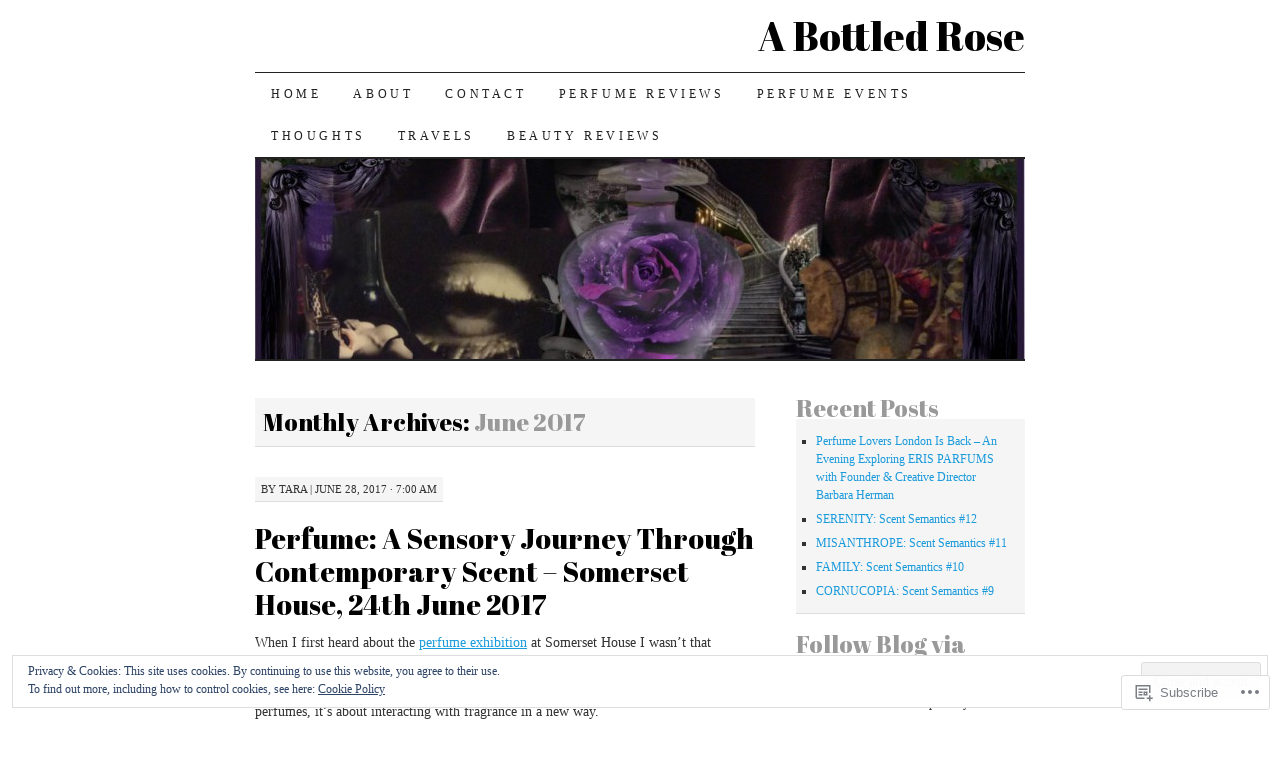

--- FILE ---
content_type: text/html; charset=UTF-8
request_url: https://abottledrose.com/2017/06/
body_size: 41654
content:
<!DOCTYPE html>
<!--[if IE 7]>
<html id="ie7" lang="en">
<![endif]-->
<!--[if (gt IE 7) | (!IE)]><!-->
<html lang="en">
<!--<![endif]-->
<head>
<meta charset="UTF-8" />
<title>June | 2017 | A Bottled Rose</title>
<link rel="profile" href="http://gmpg.org/xfn/11" />
<link rel="pingback" href="https://abottledrose.com/xmlrpc.php" />
<script type="text/javascript">
  WebFontConfig = {"google":{"families":["Abril+Fatface:r:latin,latin-ext"]},"api_url":"https:\/\/fonts-api.wp.com\/css"};
  (function() {
    var wf = document.createElement('script');
    wf.src = '/wp-content/plugins/custom-fonts/js/webfont.js';
    wf.type = 'text/javascript';
    wf.async = 'true';
    var s = document.getElementsByTagName('script')[0];
    s.parentNode.insertBefore(wf, s);
	})();
</script><style id="jetpack-custom-fonts-css">.wf-active #site-title a{font-weight:400;font-style:normal;font-weight:400;font-family:"Abril Fatface",sans-serif}.wf-active #content-box h1, .wf-active h2, .wf-active h3, .wf-active h4, .wf-active h5, .wf-active h6, .wf-active th{font-style:normal;font-weight:400;font-family:"Abril Fatface",sans-serif}.wf-active .page-title{font-style:normal;font-weight:400}.wf-active .page-title span{font-style:normal;font-weight:400}.wf-active .entry-title{font-style:normal;font-weight:400}.wf-active .entry-content h1{font-weight:400;font-style:normal}.wf-active .entry-content h2{font-style:normal;font-weight:400}.wf-active .entry-content h3{font-style:normal;font-weight:400}.wf-active .entry-content h4{font-style:normal;font-weight:400}.wf-active .entry-content h5, .wf-active .entry-content h6{font-weight:400;font-style:normal}.wf-active .entry-content h6{font-style:normal;font-weight:400}.wf-active .widget-title{font-style:normal;font-weight:400}.wf-active .sidebar-list h2{font-style:normal;font-weight:400}.wf-active #comments-title{font-style:normal;font-weight:400}.wf-active #reply-title{font-style:normal;font-weight:400}</style>
<meta name='robots' content='max-image-preview:large' />

<!-- Async WordPress.com Remote Login -->
<script id="wpcom_remote_login_js">
var wpcom_remote_login_extra_auth = '';
function wpcom_remote_login_remove_dom_node_id( element_id ) {
	var dom_node = document.getElementById( element_id );
	if ( dom_node ) { dom_node.parentNode.removeChild( dom_node ); }
}
function wpcom_remote_login_remove_dom_node_classes( class_name ) {
	var dom_nodes = document.querySelectorAll( '.' + class_name );
	for ( var i = 0; i < dom_nodes.length; i++ ) {
		dom_nodes[ i ].parentNode.removeChild( dom_nodes[ i ] );
	}
}
function wpcom_remote_login_final_cleanup() {
	wpcom_remote_login_remove_dom_node_classes( "wpcom_remote_login_msg" );
	wpcom_remote_login_remove_dom_node_id( "wpcom_remote_login_key" );
	wpcom_remote_login_remove_dom_node_id( "wpcom_remote_login_validate" );
	wpcom_remote_login_remove_dom_node_id( "wpcom_remote_login_js" );
	wpcom_remote_login_remove_dom_node_id( "wpcom_request_access_iframe" );
	wpcom_remote_login_remove_dom_node_id( "wpcom_request_access_styles" );
}

// Watch for messages back from the remote login
window.addEventListener( "message", function( e ) {
	if ( e.origin === "https://r-login.wordpress.com" ) {
		var data = {};
		try {
			data = JSON.parse( e.data );
		} catch( e ) {
			wpcom_remote_login_final_cleanup();
			return;
		}

		if ( data.msg === 'LOGIN' ) {
			// Clean up the login check iframe
			wpcom_remote_login_remove_dom_node_id( "wpcom_remote_login_key" );

			var id_regex = new RegExp( /^[0-9]+$/ );
			var token_regex = new RegExp( /^.*|.*|.*$/ );
			if (
				token_regex.test( data.token )
				&& id_regex.test( data.wpcomid )
			) {
				// We have everything we need to ask for a login
				var script = document.createElement( "script" );
				script.setAttribute( "id", "wpcom_remote_login_validate" );
				script.src = '/remote-login.php?wpcom_remote_login=validate'
					+ '&wpcomid=' + data.wpcomid
					+ '&token=' + encodeURIComponent( data.token )
					+ '&host=' + window.location.protocol
					+ '//' + window.location.hostname
					+ '&postid=15497'
					+ '&is_singular=';
				document.body.appendChild( script );
			}

			return;
		}

		// Safari ITP, not logged in, so redirect
		if ( data.msg === 'LOGIN-REDIRECT' ) {
			window.location = 'https://wordpress.com/log-in?redirect_to=' + window.location.href;
			return;
		}

		// Safari ITP, storage access failed, remove the request
		if ( data.msg === 'LOGIN-REMOVE' ) {
			var css_zap = 'html { -webkit-transition: margin-top 1s; transition: margin-top 1s; } /* 9001 */ html { margin-top: 0 !important; } * html body { margin-top: 0 !important; } @media screen and ( max-width: 782px ) { html { margin-top: 0 !important; } * html body { margin-top: 0 !important; } }';
			var style_zap = document.createElement( 'style' );
			style_zap.type = 'text/css';
			style_zap.appendChild( document.createTextNode( css_zap ) );
			document.body.appendChild( style_zap );

			var e = document.getElementById( 'wpcom_request_access_iframe' );
			e.parentNode.removeChild( e );

			document.cookie = 'wordpress_com_login_access=denied; path=/; max-age=31536000';

			return;
		}

		// Safari ITP
		if ( data.msg === 'REQUEST_ACCESS' ) {
			console.log( 'request access: safari' );

			// Check ITP iframe enable/disable knob
			if ( wpcom_remote_login_extra_auth !== 'safari_itp_iframe' ) {
				return;
			}

			// If we are in a "private window" there is no ITP.
			var private_window = false;
			try {
				var opendb = window.openDatabase( null, null, null, null );
			} catch( e ) {
				private_window = true;
			}

			if ( private_window ) {
				console.log( 'private window' );
				return;
			}

			var iframe = document.createElement( 'iframe' );
			iframe.id = 'wpcom_request_access_iframe';
			iframe.setAttribute( 'scrolling', 'no' );
			iframe.setAttribute( 'sandbox', 'allow-storage-access-by-user-activation allow-scripts allow-same-origin allow-top-navigation-by-user-activation' );
			iframe.src = 'https://r-login.wordpress.com/remote-login.php?wpcom_remote_login=request_access&origin=' + encodeURIComponent( data.origin ) + '&wpcomid=' + encodeURIComponent( data.wpcomid );

			var css = 'html { -webkit-transition: margin-top 1s; transition: margin-top 1s; } /* 9001 */ html { margin-top: 46px !important; } * html body { margin-top: 46px !important; } @media screen and ( max-width: 660px ) { html { margin-top: 71px !important; } * html body { margin-top: 71px !important; } #wpcom_request_access_iframe { display: block; height: 71px !important; } } #wpcom_request_access_iframe { border: 0px; height: 46px; position: fixed; top: 0; left: 0; width: 100%; min-width: 100%; z-index: 99999; background: #23282d; } ';

			var style = document.createElement( 'style' );
			style.type = 'text/css';
			style.id = 'wpcom_request_access_styles';
			style.appendChild( document.createTextNode( css ) );
			document.body.appendChild( style );

			document.body.appendChild( iframe );
		}

		if ( data.msg === 'DONE' ) {
			wpcom_remote_login_final_cleanup();
		}
	}
}, false );

// Inject the remote login iframe after the page has had a chance to load
// more critical resources
window.addEventListener( "DOMContentLoaded", function( e ) {
	var iframe = document.createElement( "iframe" );
	iframe.style.display = "none";
	iframe.setAttribute( "scrolling", "no" );
	iframe.setAttribute( "id", "wpcom_remote_login_key" );
	iframe.src = "https://r-login.wordpress.com/remote-login.php"
		+ "?wpcom_remote_login=key"
		+ "&origin=aHR0cHM6Ly9hYm90dGxlZHJvc2UuY29t"
		+ "&wpcomid=75750780"
		+ "&time=" + Math.floor( Date.now() / 1000 );
	document.body.appendChild( iframe );
}, false );
</script>
<link rel='dns-prefetch' href='//s0.wp.com' />
<link rel="alternate" type="application/rss+xml" title="A Bottled Rose &raquo; Feed" href="https://abottledrose.com/feed/" />
<link rel="alternate" type="application/rss+xml" title="A Bottled Rose &raquo; Comments Feed" href="https://abottledrose.com/comments/feed/" />
	<script type="text/javascript">
		/* <![CDATA[ */
		function addLoadEvent(func) {
			var oldonload = window.onload;
			if (typeof window.onload != 'function') {
				window.onload = func;
			} else {
				window.onload = function () {
					oldonload();
					func();
				}
			}
		}
		/* ]]> */
	</script>
	<link crossorigin='anonymous' rel='stylesheet' id='all-css-0-1' href='/wp-content/mu-plugins/widgets/eu-cookie-law/templates/style.css?m=1642463000i&cssminify=yes' type='text/css' media='all' />
<style id='wp-emoji-styles-inline-css'>

	img.wp-smiley, img.emoji {
		display: inline !important;
		border: none !important;
		box-shadow: none !important;
		height: 1em !important;
		width: 1em !important;
		margin: 0 0.07em !important;
		vertical-align: -0.1em !important;
		background: none !important;
		padding: 0 !important;
	}
/*# sourceURL=wp-emoji-styles-inline-css */
</style>
<link crossorigin='anonymous' rel='stylesheet' id='all-css-2-1' href='/wp-content/plugins/gutenberg-core/v22.2.0/build/styles/block-library/style.css?m=1764855221i&cssminify=yes' type='text/css' media='all' />
<style id='wp-block-library-inline-css'>
.has-text-align-justify {
	text-align:justify;
}
.has-text-align-justify{text-align:justify;}

/*# sourceURL=wp-block-library-inline-css */
</style><style id='global-styles-inline-css'>
:root{--wp--preset--aspect-ratio--square: 1;--wp--preset--aspect-ratio--4-3: 4/3;--wp--preset--aspect-ratio--3-4: 3/4;--wp--preset--aspect-ratio--3-2: 3/2;--wp--preset--aspect-ratio--2-3: 2/3;--wp--preset--aspect-ratio--16-9: 16/9;--wp--preset--aspect-ratio--9-16: 9/16;--wp--preset--color--black: #000000;--wp--preset--color--cyan-bluish-gray: #abb8c3;--wp--preset--color--white: #ffffff;--wp--preset--color--pale-pink: #f78da7;--wp--preset--color--vivid-red: #cf2e2e;--wp--preset--color--luminous-vivid-orange: #ff6900;--wp--preset--color--luminous-vivid-amber: #fcb900;--wp--preset--color--light-green-cyan: #7bdcb5;--wp--preset--color--vivid-green-cyan: #00d084;--wp--preset--color--pale-cyan-blue: #8ed1fc;--wp--preset--color--vivid-cyan-blue: #0693e3;--wp--preset--color--vivid-purple: #9b51e0;--wp--preset--gradient--vivid-cyan-blue-to-vivid-purple: linear-gradient(135deg,rgb(6,147,227) 0%,rgb(155,81,224) 100%);--wp--preset--gradient--light-green-cyan-to-vivid-green-cyan: linear-gradient(135deg,rgb(122,220,180) 0%,rgb(0,208,130) 100%);--wp--preset--gradient--luminous-vivid-amber-to-luminous-vivid-orange: linear-gradient(135deg,rgb(252,185,0) 0%,rgb(255,105,0) 100%);--wp--preset--gradient--luminous-vivid-orange-to-vivid-red: linear-gradient(135deg,rgb(255,105,0) 0%,rgb(207,46,46) 100%);--wp--preset--gradient--very-light-gray-to-cyan-bluish-gray: linear-gradient(135deg,rgb(238,238,238) 0%,rgb(169,184,195) 100%);--wp--preset--gradient--cool-to-warm-spectrum: linear-gradient(135deg,rgb(74,234,220) 0%,rgb(151,120,209) 20%,rgb(207,42,186) 40%,rgb(238,44,130) 60%,rgb(251,105,98) 80%,rgb(254,248,76) 100%);--wp--preset--gradient--blush-light-purple: linear-gradient(135deg,rgb(255,206,236) 0%,rgb(152,150,240) 100%);--wp--preset--gradient--blush-bordeaux: linear-gradient(135deg,rgb(254,205,165) 0%,rgb(254,45,45) 50%,rgb(107,0,62) 100%);--wp--preset--gradient--luminous-dusk: linear-gradient(135deg,rgb(255,203,112) 0%,rgb(199,81,192) 50%,rgb(65,88,208) 100%);--wp--preset--gradient--pale-ocean: linear-gradient(135deg,rgb(255,245,203) 0%,rgb(182,227,212) 50%,rgb(51,167,181) 100%);--wp--preset--gradient--electric-grass: linear-gradient(135deg,rgb(202,248,128) 0%,rgb(113,206,126) 100%);--wp--preset--gradient--midnight: linear-gradient(135deg,rgb(2,3,129) 0%,rgb(40,116,252) 100%);--wp--preset--font-size--small: 13px;--wp--preset--font-size--medium: 20px;--wp--preset--font-size--large: 36px;--wp--preset--font-size--x-large: 42px;--wp--preset--font-family--albert-sans: 'Albert Sans', sans-serif;--wp--preset--font-family--alegreya: Alegreya, serif;--wp--preset--font-family--arvo: Arvo, serif;--wp--preset--font-family--bodoni-moda: 'Bodoni Moda', serif;--wp--preset--font-family--bricolage-grotesque: 'Bricolage Grotesque', sans-serif;--wp--preset--font-family--cabin: Cabin, sans-serif;--wp--preset--font-family--chivo: Chivo, sans-serif;--wp--preset--font-family--commissioner: Commissioner, sans-serif;--wp--preset--font-family--cormorant: Cormorant, serif;--wp--preset--font-family--courier-prime: 'Courier Prime', monospace;--wp--preset--font-family--crimson-pro: 'Crimson Pro', serif;--wp--preset--font-family--dm-mono: 'DM Mono', monospace;--wp--preset--font-family--dm-sans: 'DM Sans', sans-serif;--wp--preset--font-family--dm-serif-display: 'DM Serif Display', serif;--wp--preset--font-family--domine: Domine, serif;--wp--preset--font-family--eb-garamond: 'EB Garamond', serif;--wp--preset--font-family--epilogue: Epilogue, sans-serif;--wp--preset--font-family--fahkwang: Fahkwang, sans-serif;--wp--preset--font-family--figtree: Figtree, sans-serif;--wp--preset--font-family--fira-sans: 'Fira Sans', sans-serif;--wp--preset--font-family--fjalla-one: 'Fjalla One', sans-serif;--wp--preset--font-family--fraunces: Fraunces, serif;--wp--preset--font-family--gabarito: Gabarito, system-ui;--wp--preset--font-family--ibm-plex-mono: 'IBM Plex Mono', monospace;--wp--preset--font-family--ibm-plex-sans: 'IBM Plex Sans', sans-serif;--wp--preset--font-family--ibarra-real-nova: 'Ibarra Real Nova', serif;--wp--preset--font-family--instrument-serif: 'Instrument Serif', serif;--wp--preset--font-family--inter: Inter, sans-serif;--wp--preset--font-family--josefin-sans: 'Josefin Sans', sans-serif;--wp--preset--font-family--jost: Jost, sans-serif;--wp--preset--font-family--libre-baskerville: 'Libre Baskerville', serif;--wp--preset--font-family--libre-franklin: 'Libre Franklin', sans-serif;--wp--preset--font-family--literata: Literata, serif;--wp--preset--font-family--lora: Lora, serif;--wp--preset--font-family--merriweather: Merriweather, serif;--wp--preset--font-family--montserrat: Montserrat, sans-serif;--wp--preset--font-family--newsreader: Newsreader, serif;--wp--preset--font-family--noto-sans-mono: 'Noto Sans Mono', sans-serif;--wp--preset--font-family--nunito: Nunito, sans-serif;--wp--preset--font-family--open-sans: 'Open Sans', sans-serif;--wp--preset--font-family--overpass: Overpass, sans-serif;--wp--preset--font-family--pt-serif: 'PT Serif', serif;--wp--preset--font-family--petrona: Petrona, serif;--wp--preset--font-family--piazzolla: Piazzolla, serif;--wp--preset--font-family--playfair-display: 'Playfair Display', serif;--wp--preset--font-family--plus-jakarta-sans: 'Plus Jakarta Sans', sans-serif;--wp--preset--font-family--poppins: Poppins, sans-serif;--wp--preset--font-family--raleway: Raleway, sans-serif;--wp--preset--font-family--roboto: Roboto, sans-serif;--wp--preset--font-family--roboto-slab: 'Roboto Slab', serif;--wp--preset--font-family--rubik: Rubik, sans-serif;--wp--preset--font-family--rufina: Rufina, serif;--wp--preset--font-family--sora: Sora, sans-serif;--wp--preset--font-family--source-sans-3: 'Source Sans 3', sans-serif;--wp--preset--font-family--source-serif-4: 'Source Serif 4', serif;--wp--preset--font-family--space-mono: 'Space Mono', monospace;--wp--preset--font-family--syne: Syne, sans-serif;--wp--preset--font-family--texturina: Texturina, serif;--wp--preset--font-family--urbanist: Urbanist, sans-serif;--wp--preset--font-family--work-sans: 'Work Sans', sans-serif;--wp--preset--spacing--20: 0.44rem;--wp--preset--spacing--30: 0.67rem;--wp--preset--spacing--40: 1rem;--wp--preset--spacing--50: 1.5rem;--wp--preset--spacing--60: 2.25rem;--wp--preset--spacing--70: 3.38rem;--wp--preset--spacing--80: 5.06rem;--wp--preset--shadow--natural: 6px 6px 9px rgba(0, 0, 0, 0.2);--wp--preset--shadow--deep: 12px 12px 50px rgba(0, 0, 0, 0.4);--wp--preset--shadow--sharp: 6px 6px 0px rgba(0, 0, 0, 0.2);--wp--preset--shadow--outlined: 6px 6px 0px -3px rgb(255, 255, 255), 6px 6px rgb(0, 0, 0);--wp--preset--shadow--crisp: 6px 6px 0px rgb(0, 0, 0);}:where(.is-layout-flex){gap: 0.5em;}:where(.is-layout-grid){gap: 0.5em;}body .is-layout-flex{display: flex;}.is-layout-flex{flex-wrap: wrap;align-items: center;}.is-layout-flex > :is(*, div){margin: 0;}body .is-layout-grid{display: grid;}.is-layout-grid > :is(*, div){margin: 0;}:where(.wp-block-columns.is-layout-flex){gap: 2em;}:where(.wp-block-columns.is-layout-grid){gap: 2em;}:where(.wp-block-post-template.is-layout-flex){gap: 1.25em;}:where(.wp-block-post-template.is-layout-grid){gap: 1.25em;}.has-black-color{color: var(--wp--preset--color--black) !important;}.has-cyan-bluish-gray-color{color: var(--wp--preset--color--cyan-bluish-gray) !important;}.has-white-color{color: var(--wp--preset--color--white) !important;}.has-pale-pink-color{color: var(--wp--preset--color--pale-pink) !important;}.has-vivid-red-color{color: var(--wp--preset--color--vivid-red) !important;}.has-luminous-vivid-orange-color{color: var(--wp--preset--color--luminous-vivid-orange) !important;}.has-luminous-vivid-amber-color{color: var(--wp--preset--color--luminous-vivid-amber) !important;}.has-light-green-cyan-color{color: var(--wp--preset--color--light-green-cyan) !important;}.has-vivid-green-cyan-color{color: var(--wp--preset--color--vivid-green-cyan) !important;}.has-pale-cyan-blue-color{color: var(--wp--preset--color--pale-cyan-blue) !important;}.has-vivid-cyan-blue-color{color: var(--wp--preset--color--vivid-cyan-blue) !important;}.has-vivid-purple-color{color: var(--wp--preset--color--vivid-purple) !important;}.has-black-background-color{background-color: var(--wp--preset--color--black) !important;}.has-cyan-bluish-gray-background-color{background-color: var(--wp--preset--color--cyan-bluish-gray) !important;}.has-white-background-color{background-color: var(--wp--preset--color--white) !important;}.has-pale-pink-background-color{background-color: var(--wp--preset--color--pale-pink) !important;}.has-vivid-red-background-color{background-color: var(--wp--preset--color--vivid-red) !important;}.has-luminous-vivid-orange-background-color{background-color: var(--wp--preset--color--luminous-vivid-orange) !important;}.has-luminous-vivid-amber-background-color{background-color: var(--wp--preset--color--luminous-vivid-amber) !important;}.has-light-green-cyan-background-color{background-color: var(--wp--preset--color--light-green-cyan) !important;}.has-vivid-green-cyan-background-color{background-color: var(--wp--preset--color--vivid-green-cyan) !important;}.has-pale-cyan-blue-background-color{background-color: var(--wp--preset--color--pale-cyan-blue) !important;}.has-vivid-cyan-blue-background-color{background-color: var(--wp--preset--color--vivid-cyan-blue) !important;}.has-vivid-purple-background-color{background-color: var(--wp--preset--color--vivid-purple) !important;}.has-black-border-color{border-color: var(--wp--preset--color--black) !important;}.has-cyan-bluish-gray-border-color{border-color: var(--wp--preset--color--cyan-bluish-gray) !important;}.has-white-border-color{border-color: var(--wp--preset--color--white) !important;}.has-pale-pink-border-color{border-color: var(--wp--preset--color--pale-pink) !important;}.has-vivid-red-border-color{border-color: var(--wp--preset--color--vivid-red) !important;}.has-luminous-vivid-orange-border-color{border-color: var(--wp--preset--color--luminous-vivid-orange) !important;}.has-luminous-vivid-amber-border-color{border-color: var(--wp--preset--color--luminous-vivid-amber) !important;}.has-light-green-cyan-border-color{border-color: var(--wp--preset--color--light-green-cyan) !important;}.has-vivid-green-cyan-border-color{border-color: var(--wp--preset--color--vivid-green-cyan) !important;}.has-pale-cyan-blue-border-color{border-color: var(--wp--preset--color--pale-cyan-blue) !important;}.has-vivid-cyan-blue-border-color{border-color: var(--wp--preset--color--vivid-cyan-blue) !important;}.has-vivid-purple-border-color{border-color: var(--wp--preset--color--vivid-purple) !important;}.has-vivid-cyan-blue-to-vivid-purple-gradient-background{background: var(--wp--preset--gradient--vivid-cyan-blue-to-vivid-purple) !important;}.has-light-green-cyan-to-vivid-green-cyan-gradient-background{background: var(--wp--preset--gradient--light-green-cyan-to-vivid-green-cyan) !important;}.has-luminous-vivid-amber-to-luminous-vivid-orange-gradient-background{background: var(--wp--preset--gradient--luminous-vivid-amber-to-luminous-vivid-orange) !important;}.has-luminous-vivid-orange-to-vivid-red-gradient-background{background: var(--wp--preset--gradient--luminous-vivid-orange-to-vivid-red) !important;}.has-very-light-gray-to-cyan-bluish-gray-gradient-background{background: var(--wp--preset--gradient--very-light-gray-to-cyan-bluish-gray) !important;}.has-cool-to-warm-spectrum-gradient-background{background: var(--wp--preset--gradient--cool-to-warm-spectrum) !important;}.has-blush-light-purple-gradient-background{background: var(--wp--preset--gradient--blush-light-purple) !important;}.has-blush-bordeaux-gradient-background{background: var(--wp--preset--gradient--blush-bordeaux) !important;}.has-luminous-dusk-gradient-background{background: var(--wp--preset--gradient--luminous-dusk) !important;}.has-pale-ocean-gradient-background{background: var(--wp--preset--gradient--pale-ocean) !important;}.has-electric-grass-gradient-background{background: var(--wp--preset--gradient--electric-grass) !important;}.has-midnight-gradient-background{background: var(--wp--preset--gradient--midnight) !important;}.has-small-font-size{font-size: var(--wp--preset--font-size--small) !important;}.has-medium-font-size{font-size: var(--wp--preset--font-size--medium) !important;}.has-large-font-size{font-size: var(--wp--preset--font-size--large) !important;}.has-x-large-font-size{font-size: var(--wp--preset--font-size--x-large) !important;}.has-albert-sans-font-family{font-family: var(--wp--preset--font-family--albert-sans) !important;}.has-alegreya-font-family{font-family: var(--wp--preset--font-family--alegreya) !important;}.has-arvo-font-family{font-family: var(--wp--preset--font-family--arvo) !important;}.has-bodoni-moda-font-family{font-family: var(--wp--preset--font-family--bodoni-moda) !important;}.has-bricolage-grotesque-font-family{font-family: var(--wp--preset--font-family--bricolage-grotesque) !important;}.has-cabin-font-family{font-family: var(--wp--preset--font-family--cabin) !important;}.has-chivo-font-family{font-family: var(--wp--preset--font-family--chivo) !important;}.has-commissioner-font-family{font-family: var(--wp--preset--font-family--commissioner) !important;}.has-cormorant-font-family{font-family: var(--wp--preset--font-family--cormorant) !important;}.has-courier-prime-font-family{font-family: var(--wp--preset--font-family--courier-prime) !important;}.has-crimson-pro-font-family{font-family: var(--wp--preset--font-family--crimson-pro) !important;}.has-dm-mono-font-family{font-family: var(--wp--preset--font-family--dm-mono) !important;}.has-dm-sans-font-family{font-family: var(--wp--preset--font-family--dm-sans) !important;}.has-dm-serif-display-font-family{font-family: var(--wp--preset--font-family--dm-serif-display) !important;}.has-domine-font-family{font-family: var(--wp--preset--font-family--domine) !important;}.has-eb-garamond-font-family{font-family: var(--wp--preset--font-family--eb-garamond) !important;}.has-epilogue-font-family{font-family: var(--wp--preset--font-family--epilogue) !important;}.has-fahkwang-font-family{font-family: var(--wp--preset--font-family--fahkwang) !important;}.has-figtree-font-family{font-family: var(--wp--preset--font-family--figtree) !important;}.has-fira-sans-font-family{font-family: var(--wp--preset--font-family--fira-sans) !important;}.has-fjalla-one-font-family{font-family: var(--wp--preset--font-family--fjalla-one) !important;}.has-fraunces-font-family{font-family: var(--wp--preset--font-family--fraunces) !important;}.has-gabarito-font-family{font-family: var(--wp--preset--font-family--gabarito) !important;}.has-ibm-plex-mono-font-family{font-family: var(--wp--preset--font-family--ibm-plex-mono) !important;}.has-ibm-plex-sans-font-family{font-family: var(--wp--preset--font-family--ibm-plex-sans) !important;}.has-ibarra-real-nova-font-family{font-family: var(--wp--preset--font-family--ibarra-real-nova) !important;}.has-instrument-serif-font-family{font-family: var(--wp--preset--font-family--instrument-serif) !important;}.has-inter-font-family{font-family: var(--wp--preset--font-family--inter) !important;}.has-josefin-sans-font-family{font-family: var(--wp--preset--font-family--josefin-sans) !important;}.has-jost-font-family{font-family: var(--wp--preset--font-family--jost) !important;}.has-libre-baskerville-font-family{font-family: var(--wp--preset--font-family--libre-baskerville) !important;}.has-libre-franklin-font-family{font-family: var(--wp--preset--font-family--libre-franklin) !important;}.has-literata-font-family{font-family: var(--wp--preset--font-family--literata) !important;}.has-lora-font-family{font-family: var(--wp--preset--font-family--lora) !important;}.has-merriweather-font-family{font-family: var(--wp--preset--font-family--merriweather) !important;}.has-montserrat-font-family{font-family: var(--wp--preset--font-family--montserrat) !important;}.has-newsreader-font-family{font-family: var(--wp--preset--font-family--newsreader) !important;}.has-noto-sans-mono-font-family{font-family: var(--wp--preset--font-family--noto-sans-mono) !important;}.has-nunito-font-family{font-family: var(--wp--preset--font-family--nunito) !important;}.has-open-sans-font-family{font-family: var(--wp--preset--font-family--open-sans) !important;}.has-overpass-font-family{font-family: var(--wp--preset--font-family--overpass) !important;}.has-pt-serif-font-family{font-family: var(--wp--preset--font-family--pt-serif) !important;}.has-petrona-font-family{font-family: var(--wp--preset--font-family--petrona) !important;}.has-piazzolla-font-family{font-family: var(--wp--preset--font-family--piazzolla) !important;}.has-playfair-display-font-family{font-family: var(--wp--preset--font-family--playfair-display) !important;}.has-plus-jakarta-sans-font-family{font-family: var(--wp--preset--font-family--plus-jakarta-sans) !important;}.has-poppins-font-family{font-family: var(--wp--preset--font-family--poppins) !important;}.has-raleway-font-family{font-family: var(--wp--preset--font-family--raleway) !important;}.has-roboto-font-family{font-family: var(--wp--preset--font-family--roboto) !important;}.has-roboto-slab-font-family{font-family: var(--wp--preset--font-family--roboto-slab) !important;}.has-rubik-font-family{font-family: var(--wp--preset--font-family--rubik) !important;}.has-rufina-font-family{font-family: var(--wp--preset--font-family--rufina) !important;}.has-sora-font-family{font-family: var(--wp--preset--font-family--sora) !important;}.has-source-sans-3-font-family{font-family: var(--wp--preset--font-family--source-sans-3) !important;}.has-source-serif-4-font-family{font-family: var(--wp--preset--font-family--source-serif-4) !important;}.has-space-mono-font-family{font-family: var(--wp--preset--font-family--space-mono) !important;}.has-syne-font-family{font-family: var(--wp--preset--font-family--syne) !important;}.has-texturina-font-family{font-family: var(--wp--preset--font-family--texturina) !important;}.has-urbanist-font-family{font-family: var(--wp--preset--font-family--urbanist) !important;}.has-work-sans-font-family{font-family: var(--wp--preset--font-family--work-sans) !important;}
/*# sourceURL=global-styles-inline-css */
</style>

<style id='classic-theme-styles-inline-css'>
/*! This file is auto-generated */
.wp-block-button__link{color:#fff;background-color:#32373c;border-radius:9999px;box-shadow:none;text-decoration:none;padding:calc(.667em + 2px) calc(1.333em + 2px);font-size:1.125em}.wp-block-file__button{background:#32373c;color:#fff;text-decoration:none}
/*# sourceURL=/wp-includes/css/classic-themes.min.css */
</style>
<link crossorigin='anonymous' rel='stylesheet' id='all-css-4-1' href='/_static/??-eJx9j+EKwjAMhF/INNQNnT/EZ1m7MKvNWprW6dtbEacg7E8Ix313HM4RbJgyTRmjL6ObBG0wPtir4FbpTmkQx9ETJLqpFgcneXGA5IcnZUU2+BPEBb5ZiarOsc8vB9PgevLE1baGzW4YKVdcPj9kuq8jsdaAMTGRCNTLrjDkc+2SP+4tYywGo/M2hRmXKSc+6n2rd4emabrLE7YFark=&cssminify=yes' type='text/css' media='all' />
<style id='jetpack_facebook_likebox-inline-css'>
.widget_facebook_likebox {
	overflow: hidden;
}

/*# sourceURL=/wp-content/mu-plugins/jetpack-plugin/sun/modules/widgets/facebook-likebox/style.css */
</style>
<link crossorigin='anonymous' rel='stylesheet' id='all-css-6-1' href='/_static/??-eJzTLy/QTc7PK0nNK9HPLdUtyClNz8wr1i9KTcrJTwcy0/WTi5G5ekCujj52Temp+bo5+cmJJZn5eSgc3bScxMwikFb7XFtDE1NLExMLc0OTLACohS2q&cssminify=yes' type='text/css' media='all' />
<style id='jetpack-global-styles-frontend-style-inline-css'>
:root { --font-headings: unset; --font-base: unset; --font-headings-default: -apple-system,BlinkMacSystemFont,"Segoe UI",Roboto,Oxygen-Sans,Ubuntu,Cantarell,"Helvetica Neue",sans-serif; --font-base-default: -apple-system,BlinkMacSystemFont,"Segoe UI",Roboto,Oxygen-Sans,Ubuntu,Cantarell,"Helvetica Neue",sans-serif;}
/*# sourceURL=jetpack-global-styles-frontend-style-inline-css */
</style>
<link crossorigin='anonymous' rel='stylesheet' id='all-css-8-1' href='/wp-content/themes/h4/global.css?m=1420737423i&cssminify=yes' type='text/css' media='all' />
<script type="text/javascript" id="wpcom-actionbar-placeholder-js-extra">
/* <![CDATA[ */
var actionbardata = {"siteID":"75750780","postID":"0","siteURL":"https://abottledrose.com","xhrURL":"https://abottledrose.com/wp-admin/admin-ajax.php","nonce":"6c2a5f2173","isLoggedIn":"","statusMessage":"","subsEmailDefault":"instantly","proxyScriptUrl":"https://s0.wp.com/wp-content/js/wpcom-proxy-request.js?m=1513050504i&amp;ver=20211021","i18n":{"followedText":"New posts from this site will now appear in your \u003Ca href=\"https://wordpress.com/reader\"\u003EReader\u003C/a\u003E","foldBar":"Collapse this bar","unfoldBar":"Expand this bar","shortLinkCopied":"Shortlink copied to clipboard."}};
//# sourceURL=wpcom-actionbar-placeholder-js-extra
/* ]]> */
</script>
<script type="text/javascript" id="jetpack-mu-wpcom-settings-js-before">
/* <![CDATA[ */
var JETPACK_MU_WPCOM_SETTINGS = {"assetsUrl":"https://s0.wp.com/wp-content/mu-plugins/jetpack-mu-wpcom-plugin/sun/jetpack_vendor/automattic/jetpack-mu-wpcom/src/build/"};
//# sourceURL=jetpack-mu-wpcom-settings-js-before
/* ]]> */
</script>
<script crossorigin='anonymous' type='text/javascript'  src='/_static/??/wp-content/js/rlt-proxy.js,/wp-content/blog-plugins/wordads-classes/js/cmp/v2/cmp-non-gdpr.js?m=1720530689j'></script>
<script type="text/javascript" id="rlt-proxy-js-after">
/* <![CDATA[ */
	rltInitialize( {"token":null,"iframeOrigins":["https:\/\/widgets.wp.com"]} );
//# sourceURL=rlt-proxy-js-after
/* ]]> */
</script>
<link rel="EditURI" type="application/rsd+xml" title="RSD" href="https://abottledrose.wordpress.com/xmlrpc.php?rsd" />
<meta name="generator" content="WordPress.com" />

<!-- Jetpack Open Graph Tags -->
<meta property="og:type" content="website" />
<meta property="og:title" content="June 2017 &#8211; A Bottled Rose" />
<meta property="og:site_name" content="A Bottled Rose" />
<meta property="og:image" content="https://secure.gravatar.com/blavatar/346df9d68166ff298b80e624a59f3701d3b72cfdaff0a8cf7edb4965d0e6351a?s=200&#038;ts=1767873305" />
<meta property="og:image:width" content="200" />
<meta property="og:image:height" content="200" />
<meta property="og:image:alt" content="" />
<meta property="og:locale" content="en_US" />
<meta name="twitter:creator" content="@abottledrose" />
<meta name="twitter:site" content="@abottledrose" />

<!-- End Jetpack Open Graph Tags -->
<link rel="shortcut icon" type="image/x-icon" href="https://secure.gravatar.com/blavatar/346df9d68166ff298b80e624a59f3701d3b72cfdaff0a8cf7edb4965d0e6351a?s=32" sizes="16x16" />
<link rel="icon" type="image/x-icon" href="https://secure.gravatar.com/blavatar/346df9d68166ff298b80e624a59f3701d3b72cfdaff0a8cf7edb4965d0e6351a?s=32" sizes="16x16" />
<link rel="apple-touch-icon" href="https://secure.gravatar.com/blavatar/346df9d68166ff298b80e624a59f3701d3b72cfdaff0a8cf7edb4965d0e6351a?s=114" />
<link rel='openid.server' href='https://abottledrose.com/?openidserver=1' />
<link rel='openid.delegate' href='https://abottledrose.com/' />
<link rel="search" type="application/opensearchdescription+xml" href="https://abottledrose.com/osd.xml" title="A Bottled Rose" />
<link rel="search" type="application/opensearchdescription+xml" href="https://s1.wp.com/opensearch.xml" title="WordPress.com" />
		<style type="text/css">
			.recentcomments a {
				display: inline !important;
				padding: 0 !important;
				margin: 0 !important;
			}

			table.recentcommentsavatartop img.avatar, table.recentcommentsavatarend img.avatar {
				border: 0px;
				margin: 0;
			}

			table.recentcommentsavatartop a, table.recentcommentsavatarend a {
				border: 0px !important;
				background-color: transparent !important;
			}

			td.recentcommentsavatarend, td.recentcommentsavatartop {
				padding: 0px 0px 1px 0px;
				margin: 0px;
			}

			td.recentcommentstextend {
				border: none !important;
				padding: 0px 0px 2px 10px;
			}

			.rtl td.recentcommentstextend {
				padding: 0px 10px 2px 0px;
			}

			td.recentcommentstexttop {
				border: none;
				padding: 0px 0px 0px 10px;
			}

			.rtl td.recentcommentstexttop {
				padding: 0px 10px 0px 0px;
			}
		</style>
		<meta name="description" content="4 posts published by Tara during June 2017" />
		<script type="text/javascript">

			window.doNotSellCallback = function() {

				var linkElements = [
					'a[href="https://wordpress.com/?ref=footer_blog"]',
					'a[href="https://wordpress.com/?ref=footer_website"]',
					'a[href="https://wordpress.com/?ref=vertical_footer"]',
					'a[href^="https://wordpress.com/?ref=footer_segment_"]',
				].join(',');

				var dnsLink = document.createElement( 'a' );
				dnsLink.href = 'https://wordpress.com/advertising-program-optout/';
				dnsLink.classList.add( 'do-not-sell-link' );
				dnsLink.rel = 'nofollow';
				dnsLink.style.marginLeft = '0.5em';
				dnsLink.textContent = 'Do Not Sell or Share My Personal Information';

				var creditLinks = document.querySelectorAll( linkElements );

				if ( 0 === creditLinks.length ) {
					return false;
				}

				Array.prototype.forEach.call( creditLinks, function( el ) {
					el.insertAdjacentElement( 'afterend', dnsLink );
				});

				return true;
			};

		</script>
		<script type="text/javascript">
	window.google_analytics_uacct = "UA-52447-2";
</script>

<script type="text/javascript">
	var _gaq = _gaq || [];
	_gaq.push(['_setAccount', 'UA-52447-2']);
	_gaq.push(['_gat._anonymizeIp']);
	_gaq.push(['_setDomainName', 'none']);
	_gaq.push(['_setAllowLinker', true]);
	_gaq.push(['_initData']);
	_gaq.push(['_trackPageview']);

	(function() {
		var ga = document.createElement('script'); ga.type = 'text/javascript'; ga.async = true;
		ga.src = ('https:' == document.location.protocol ? 'https://ssl' : 'http://www') + '.google-analytics.com/ga.js';
		(document.getElementsByTagName('head')[0] || document.getElementsByTagName('body')[0]).appendChild(ga);
	})();
</script>
<link crossorigin='anonymous' rel='stylesheet' id='all-css-0-3' href='/_static/??-eJylj9kKwkAMRX/IGuqC+iB+ikynYUibWZhkKP17K274Ilrf7gmXww0MqbIxKAYFX6rExVEQ6FCTsf2dQUqAMwULDUfbC8hACfPSiizga4GPbWEUsCbHIsjPzuMw06fE2FbOMGMeP9GP/tvDhbidsBGbKSnFqftGS09h5vCBWocqMNXUuGz8K/1p1JiqFGVKoiPj1Xbyx3q3XR/29aZedRfYjr+J&cssminify=yes' type='text/css' media='all' />
</head>

<body class="archive date wp-theme-pubpilcrow customizer-styles-applied two-column content-sidebar color-light jetpack-reblog-enabled">
<div id="container" class="hfeed">
	<div id="page" class="blog">
		<div id="header">
						<div id="site-title">
				<span>
					<a href="https://abottledrose.com/" title="A Bottled Rose" rel="home">A Bottled Rose</a>
				</span>
			</div>

			<div id="nav" role="navigation">
			  				<div class="skip-link screen-reader-text"><a href="#content" title="Skip to content">Skip to content</a></div>
								<div class="menu-header"><ul id="menu-menu-1" class="menu"><li id="menu-item-84" class="menu-item menu-item-type-custom menu-item-object-custom menu-item-84"><a href="https://abottledrose.wordpress.com">Home</a></li>
<li id="menu-item-59" class="menu-item menu-item-type-post_type menu-item-object-page menu-item-59"><a href="https://abottledrose.com/about/">About</a></li>
<li id="menu-item-62" class="menu-item menu-item-type-post_type menu-item-object-page menu-item-62"><a href="https://abottledrose.com/contact/">Contact</a></li>
<li id="menu-item-20368" class="menu-item menu-item-type-taxonomy menu-item-object-category menu-item-20368"><a href="https://abottledrose.com/category/perfume-reviews/">Perfume Reviews</a></li>
<li id="menu-item-20370" class="menu-item menu-item-type-taxonomy menu-item-object-category menu-item-20370"><a href="https://abottledrose.com/category/perfume-events/">Perfume Events</a></li>
<li id="menu-item-20371" class="menu-item menu-item-type-taxonomy menu-item-object-category menu-item-20371"><a href="https://abottledrose.com/category/thoughts/">Thoughts</a></li>
<li id="menu-item-20372" class="menu-item menu-item-type-taxonomy menu-item-object-category menu-item-20372"><a href="https://abottledrose.com/category/travels/">Travels</a></li>
<li id="menu-item-20374" class="menu-item menu-item-type-taxonomy menu-item-object-category menu-item-20374"><a href="https://abottledrose.com/category/beauty-review/">Beauty Reviews</a></li>
</ul></div>			</div><!-- #nav -->

			<div id="pic">
				<a href="https://abottledrose.com/" rel="home">
										<img src="https://abottledrose.com/wp-content/uploads/2016/01/cropped-img_2285.jpg" width="770" height="200" alt="" />
								</a>
			</div><!-- #pic -->
		</div><!-- #header -->

		<div id="content-box">

<div id="content-container">
	<div id="content" role="main">

		
		<h1 class="page-title archive-head">
			Monthly Archives: <span>June 2017</span>		</h1>

		
<div id="post-15497" class="post-15497 post type-post status-publish format-standard hentry category-perfume-events tag-comme-des-garcons tag-d-s-durga tag-escentric-molecules tag-etat-libre-dorange tag-event tag-exhibition tag-fragrance tag-frederic-malle-editions-de-parfums tag-london tag-odette-toilette tag-perfume tag-perfumer-h tag-prada tag-somerset-house tag-tauer-perfumes tag-xyrena">
	<div class="entry-meta">

		<span class="by-author"><span class="sep">by</span> <span class="author vcard"><a class="url fn n" href="https://abottledrose.com/author/taratamarisk/" title="View all posts by Tara" rel="author">Tara</a></span> | </span>June 28, 2017 &middot; 7:00 am	</div><!-- .entry-meta -->

	<h2 class="entry-title"><a href="https://abottledrose.com/2017/06/28/perfume-a-sensory-journey-through-contemporary-scent-somerset-house-24th-june-2017/" rel="bookmark">Perfume: A Sensory Journey Through Contemporary Scent &#8211; Somerset House, 24th June&nbsp;2017</a></h2>	<div class="entry entry-content">
		<p>When I first heard about the <a href="https://www.somersethouse.org.uk/whats-on/perfume">perfume exhibition</a> at Somerset House I wasn&#8217;t that bothered about going. I scanned the list of perfumes to be showcased and didn&#8217;t feel tempted. I was totally missing the point though. This isn&#8217;t just about the individual perfumes, it&#8217;s about interacting with fragrance in a new way.</p>
<p>Rather than a traditional exhibition, this is an interactive experience that seeks to open up your mind and give context to what you&#8217;re smelling, as well as chart the evolution of scent through recent times.</p>
<blockquote><p>&#8220;Multi-sensory exhibition featuring ten extraordinary perfumes and their pioneering creators, who have radically changed our perceptions of fragrance over the last 20 years.&#8221;</p></blockquote>
<p>I&#8217;m grateful to Megan of <a href="https://meganinsaintemaxime.com/">Megan In Sainte Maxime</a> for suggesting we went along last Saturday. It was lovely to get to hang out with her and we had a lot of fun.</p>
<p>I know it&#8217;s only just opened but it was nice to see a queue of people waiting to go in for the 3pm session.</p>
<p><strong>SPOILER ALERT:</strong> I mention which perfumes the rooms represent, so if you are planning on going along, you may want to read this post after you&#8217;ve been.</p>
<p>&nbsp;</p>
<p><img data-attachment-id="15558" data-permalink="https://abottledrose.com/2017/06/28/perfume-a-sensory-journey-through-contemporary-scent-somerset-house-24th-june-2017/20170624_145148/" data-orig-file="https://abottledrose.com/wp-content/uploads/2017/06/20170624_145148.jpg" data-orig-size="3024,4032" data-comments-opened="1" data-image-meta="{&quot;aperture&quot;:&quot;1.7&quot;,&quot;credit&quot;:&quot;&quot;,&quot;camera&quot;:&quot;SM-G930F&quot;,&quot;caption&quot;:&quot;&quot;,&quot;created_timestamp&quot;:&quot;1498315908&quot;,&quot;copyright&quot;:&quot;&quot;,&quot;focal_length&quot;:&quot;4.2&quot;,&quot;iso&quot;:&quot;40&quot;,&quot;shutter_speed&quot;:&quot;0.0013698630136986&quot;,&quot;title&quot;:&quot;&quot;,&quot;orientation&quot;:&quot;1&quot;,&quot;latitude&quot;:&quot;51.511111111111&quot;,&quot;longitude&quot;:&quot;-0.11666666666667&quot;}" data-image-title="20170624_145148" data-image-description="" data-image-caption="" data-medium-file="https://abottledrose.com/wp-content/uploads/2017/06/20170624_145148.jpg?w=225" data-large-file="https://abottledrose.com/wp-content/uploads/2017/06/20170624_145148.jpg?w=500" class="alignnone size-full wp-image-15558" src="https://abottledrose.com/wp-content/uploads/2017/06/20170624_145148.jpg?w=500" alt="20170624_145148"   srcset="https://abottledrose.com/wp-content/uploads/2017/06/20170624_145148.jpg 3024w, https://abottledrose.com/wp-content/uploads/2017/06/20170624_145148.jpg?w=113&amp;h=150 113w, https://abottledrose.com/wp-content/uploads/2017/06/20170624_145148.jpg?w=225&amp;h=300 225w, https://abottledrose.com/wp-content/uploads/2017/06/20170624_145148.jpg?w=768&amp;h=1024 768w, https://abottledrose.com/wp-content/uploads/2017/06/20170624_145148.jpg?w=1440&amp;h=1920 1440w" sizes="(max-width: 3024px) 100vw, 3024px" /></p>
<p>&nbsp;</p>
<p>The exhibition&#8217;s content was selected by Senior Curator Claire Catterall and fragrance expert/writer <a href="https://abottledrose.com/2016/03/02/perfume-books-and-booze-the-imibibotheque-at-libreria-london/">Lizzie Ostrom</a> (Odette Toilette).</p>
<p>&nbsp;</p>
<p><img data-attachment-id="15529" data-permalink="https://abottledrose.com/2017/06/28/perfume-a-sensory-journey-through-contemporary-scent-somerset-house-24th-june-2017/20170624_144826/" data-orig-file="https://abottledrose.com/wp-content/uploads/2017/06/20170624_144826.jpg" data-orig-size="3024,4032" data-comments-opened="1" data-image-meta="{&quot;aperture&quot;:&quot;1.7&quot;,&quot;credit&quot;:&quot;&quot;,&quot;camera&quot;:&quot;SM-G930F&quot;,&quot;caption&quot;:&quot;&quot;,&quot;created_timestamp&quot;:&quot;1498315706&quot;,&quot;copyright&quot;:&quot;&quot;,&quot;focal_length&quot;:&quot;4.2&quot;,&quot;iso&quot;:&quot;64&quot;,&quot;shutter_speed&quot;:&quot;0.02&quot;,&quot;title&quot;:&quot;&quot;,&quot;orientation&quot;:&quot;1&quot;,&quot;latitude&quot;:&quot;51.511111111111&quot;,&quot;longitude&quot;:&quot;-0.11638888888889&quot;}" data-image-title="20170624_144826" data-image-description="" data-image-caption="" data-medium-file="https://abottledrose.com/wp-content/uploads/2017/06/20170624_144826.jpg?w=225" data-large-file="https://abottledrose.com/wp-content/uploads/2017/06/20170624_144826.jpg?w=500" class="alignnone size-full wp-image-15529" src="https://abottledrose.com/wp-content/uploads/2017/06/20170624_144826.jpg?w=500" alt="20170624_144826"   srcset="https://abottledrose.com/wp-content/uploads/2017/06/20170624_144826.jpg 3024w, https://abottledrose.com/wp-content/uploads/2017/06/20170624_144826.jpg?w=113&amp;h=150 113w, https://abottledrose.com/wp-content/uploads/2017/06/20170624_144826.jpg?w=225&amp;h=300 225w, https://abottledrose.com/wp-content/uploads/2017/06/20170624_144826.jpg?w=768&amp;h=1024 768w, https://abottledrose.com/wp-content/uploads/2017/06/20170624_144826.jpg?w=1440&amp;h=1920 1440w" sizes="(max-width: 3024px) 100vw, 3024px" /></p>
<p>&nbsp;</p>
<p>The first room was a brief run through some landmark scents of the last century starting with <em>L&#8217;Origan by Coty</em> from 1905 and ending with <em>CK One</em> in 1994. They included <em>Chypre de Coty,</em> <em>Shocking, Vent Vert, Youth Dew, Georgio</em> and <em>Opium</em>.</p>
<p>&nbsp;</p>
<p><img data-attachment-id="15533" data-permalink="https://abottledrose.com/2017/06/28/perfume-a-sensory-journey-through-contemporary-scent-somerset-house-24th-june-2017/20170624_151203/" data-orig-file="https://abottledrose.com/wp-content/uploads/2017/06/20170624_151203.jpg" data-orig-size="3024,4032" data-comments-opened="1" data-image-meta="{&quot;aperture&quot;:&quot;1.7&quot;,&quot;credit&quot;:&quot;&quot;,&quot;camera&quot;:&quot;SM-G930F&quot;,&quot;caption&quot;:&quot;&quot;,&quot;created_timestamp&quot;:&quot;1498317122&quot;,&quot;copyright&quot;:&quot;&quot;,&quot;focal_length&quot;:&quot;4.2&quot;,&quot;iso&quot;:&quot;250&quot;,&quot;shutter_speed&quot;:&quot;0.01&quot;,&quot;title&quot;:&quot;&quot;,&quot;orientation&quot;:&quot;1&quot;,&quot;latitude&quot;:&quot;51.511111111111&quot;,&quot;longitude&quot;:&quot;-0.11666666666667&quot;}" data-image-title="20170624_151203" data-image-description="" data-image-caption="" data-medium-file="https://abottledrose.com/wp-content/uploads/2017/06/20170624_151203.jpg?w=225" data-large-file="https://abottledrose.com/wp-content/uploads/2017/06/20170624_151203.jpg?w=500" class="alignnone size-full wp-image-15533" src="https://abottledrose.com/wp-content/uploads/2017/06/20170624_151203.jpg?w=500" alt="20170624_151203"   srcset="https://abottledrose.com/wp-content/uploads/2017/06/20170624_151203.jpg 3024w, https://abottledrose.com/wp-content/uploads/2017/06/20170624_151203.jpg?w=113&amp;h=150 113w, https://abottledrose.com/wp-content/uploads/2017/06/20170624_151203.jpg?w=225&amp;h=300 225w, https://abottledrose.com/wp-content/uploads/2017/06/20170624_151203.jpg?w=768&amp;h=1024 768w, https://abottledrose.com/wp-content/uploads/2017/06/20170624_151203.jpg?w=1440&amp;h=1920 1440w" sizes="(max-width: 3024px) 100vw, 3024px" /></p>
<p><img data-attachment-id="15594" data-permalink="https://abottledrose.com/2017/06/28/perfume-a-sensory-journey-through-contemporary-scent-somerset-house-24th-june-2017/20170624_151340/" data-orig-file="https://abottledrose.com/wp-content/uploads/2017/06/20170624_151340.jpg" data-orig-size="3024,4032" data-comments-opened="1" data-image-meta="{&quot;aperture&quot;:&quot;1.7&quot;,&quot;credit&quot;:&quot;&quot;,&quot;camera&quot;:&quot;SM-G930F&quot;,&quot;caption&quot;:&quot;&quot;,&quot;created_timestamp&quot;:&quot;1498317220&quot;,&quot;copyright&quot;:&quot;&quot;,&quot;focal_length&quot;:&quot;4.2&quot;,&quot;iso&quot;:&quot;100&quot;,&quot;shutter_speed&quot;:&quot;0.02&quot;,&quot;title&quot;:&quot;&quot;,&quot;orientation&quot;:&quot;1&quot;,&quot;latitude&quot;:&quot;51.511111111111&quot;,&quot;longitude&quot;:&quot;-0.11666666666667&quot;}" data-image-title="20170624_151340" data-image-description="" data-image-caption="" data-medium-file="https://abottledrose.com/wp-content/uploads/2017/06/20170624_151340.jpg?w=225" data-large-file="https://abottledrose.com/wp-content/uploads/2017/06/20170624_151340.jpg?w=500" loading="lazy" class="alignnone size-full wp-image-15594" src="https://abottledrose.com/wp-content/uploads/2017/06/20170624_151340.jpg?w=500" alt="20170624_151340"   srcset="https://abottledrose.com/wp-content/uploads/2017/06/20170624_151340.jpg 3024w, https://abottledrose.com/wp-content/uploads/2017/06/20170624_151340.jpg?w=113&amp;h=150 113w, https://abottledrose.com/wp-content/uploads/2017/06/20170624_151340.jpg?w=225&amp;h=300 225w, https://abottledrose.com/wp-content/uploads/2017/06/20170624_151340.jpg?w=768&amp;h=1024 768w, https://abottledrose.com/wp-content/uploads/2017/06/20170624_151340.jpg?w=1440&amp;h=1920 1440w" sizes="(max-width: 3024px) 100vw, 3024px" /></p>
<div data-shortcode="caption" id="attachment_15534" style="width: 3034px" class="wp-caption alignnone"><img aria-describedby="caption-attachment-15534" data-attachment-id="15534" data-permalink="https://abottledrose.com/2017/06/28/perfume-a-sensory-journey-through-contemporary-scent-somerset-house-24th-june-2017/20170624_151245/" data-orig-file="https://abottledrose.com/wp-content/uploads/2017/06/20170624_151245.jpg" data-orig-size="3024,4032" data-comments-opened="1" data-image-meta="{&quot;aperture&quot;:&quot;1.7&quot;,&quot;credit&quot;:&quot;&quot;,&quot;camera&quot;:&quot;SM-G930F&quot;,&quot;caption&quot;:&quot;&quot;,&quot;created_timestamp&quot;:&quot;1498317165&quot;,&quot;copyright&quot;:&quot;&quot;,&quot;focal_length&quot;:&quot;4.2&quot;,&quot;iso&quot;:&quot;500&quot;,&quot;shutter_speed&quot;:&quot;0.02&quot;,&quot;title&quot;:&quot;&quot;,&quot;orientation&quot;:&quot;1&quot;,&quot;latitude&quot;:&quot;51.511111111111&quot;,&quot;longitude&quot;:&quot;-0.11666666666667&quot;}" data-image-title="20170624_151245" data-image-description="" data-image-caption="" data-medium-file="https://abottledrose.com/wp-content/uploads/2017/06/20170624_151245.jpg?w=225" data-large-file="https://abottledrose.com/wp-content/uploads/2017/06/20170624_151245.jpg?w=500" loading="lazy" class="alignnone size-full wp-image-15534" src="https://abottledrose.com/wp-content/uploads/2017/06/20170624_151245.jpg?w=500" alt="20170624_151245"   srcset="https://abottledrose.com/wp-content/uploads/2017/06/20170624_151245.jpg 3024w, https://abottledrose.com/wp-content/uploads/2017/06/20170624_151245.jpg?w=113&amp;h=150 113w, https://abottledrose.com/wp-content/uploads/2017/06/20170624_151245.jpg?w=225&amp;h=300 225w, https://abottledrose.com/wp-content/uploads/2017/06/20170624_151245.jpg?w=768&amp;h=1024 768w, https://abottledrose.com/wp-content/uploads/2017/06/20170624_151245.jpg?w=1440&amp;h=1920 1440w" sizes="(max-width: 3024px) 100vw, 3024px" /><p id="caption-attachment-15534" class="wp-caption-text">Megan sniffing <em>L&#8217;Origan</em> by Coty</p></div>
<p>&nbsp;</p>
<p>At the start of the 10 perfume rooms we were offered a piece of card and a pencil to write down our thoughts on each scent. What an excellent idea!</p>
<p>&nbsp;</p>
<p><img data-attachment-id="15535" data-permalink="https://abottledrose.com/2017/06/28/perfume-a-sensory-journey-through-contemporary-scent-somerset-house-24th-june-2017/20170624_151839/" data-orig-file="https://abottledrose.com/wp-content/uploads/2017/06/20170624_151839.jpg" data-orig-size="4032,3024" data-comments-opened="1" data-image-meta="{&quot;aperture&quot;:&quot;1.7&quot;,&quot;credit&quot;:&quot;&quot;,&quot;camera&quot;:&quot;SM-G930F&quot;,&quot;caption&quot;:&quot;&quot;,&quot;created_timestamp&quot;:&quot;1498317519&quot;,&quot;copyright&quot;:&quot;&quot;,&quot;focal_length&quot;:&quot;4.2&quot;,&quot;iso&quot;:&quot;40&quot;,&quot;shutter_speed&quot;:&quot;0.004950495049505&quot;,&quot;title&quot;:&quot;&quot;,&quot;orientation&quot;:&quot;1&quot;,&quot;latitude&quot;:&quot;51.511111111111&quot;,&quot;longitude&quot;:&quot;-0.11666666666667&quot;}" data-image-title="20170624_151839" data-image-description="" data-image-caption="" data-medium-file="https://abottledrose.com/wp-content/uploads/2017/06/20170624_151839.jpg?w=300" data-large-file="https://abottledrose.com/wp-content/uploads/2017/06/20170624_151839.jpg?w=500" loading="lazy" class="alignnone size-full wp-image-15535" src="https://abottledrose.com/wp-content/uploads/2017/06/20170624_151839.jpg?w=500" alt="20170624_151839"   srcset="https://abottledrose.com/wp-content/uploads/2017/06/20170624_151839.jpg 4032w, https://abottledrose.com/wp-content/uploads/2017/06/20170624_151839.jpg?w=150&amp;h=113 150w, https://abottledrose.com/wp-content/uploads/2017/06/20170624_151839.jpg?w=300&amp;h=225 300w, https://abottledrose.com/wp-content/uploads/2017/06/20170624_151839.jpg?w=768&amp;h=576 768w, https://abottledrose.com/wp-content/uploads/2017/06/20170624_151839.jpg?w=1024&amp;h=768 1024w, https://abottledrose.com/wp-content/uploads/2017/06/20170624_151839.jpg?w=1440&amp;h=1080 1440w" sizes="(max-width: 4032px) 100vw, 4032px" /></p>
<p>Room 1 had a trough of small dark beads strewn with black balls that had scent inserted into them. One of the staff told us we&#8217;d go through the first 5 rooms before we&#8217;d find out what the scents were and this process would then be repeated with a further 5.</p>
<p>The first perfume turned out to be <em>Comme des Garcons 2</em> by Mark Buxton which aims to capture the scent of ink used in the Japanese art of Calligraphy. CdG were ground-breaking in developing personal fragrances inspired by synthetic substances.</p>
<p>&nbsp;</p>
<div data-shortcode="caption" id="attachment_15537" style="width: 4042px" class="wp-caption alignnone"><img aria-describedby="caption-attachment-15537" data-attachment-id="15537" data-permalink="https://abottledrose.com/2017/06/28/perfume-a-sensory-journey-through-contemporary-scent-somerset-house-24th-june-2017/20170624_152015/" data-orig-file="https://abottledrose.com/wp-content/uploads/2017/06/20170624_152015.jpg" data-orig-size="4032,3024" data-comments-opened="1" data-image-meta="{&quot;aperture&quot;:&quot;1.7&quot;,&quot;credit&quot;:&quot;&quot;,&quot;camera&quot;:&quot;SM-G930F&quot;,&quot;caption&quot;:&quot;&quot;,&quot;created_timestamp&quot;:&quot;1498317615&quot;,&quot;copyright&quot;:&quot;&quot;,&quot;focal_length&quot;:&quot;4.2&quot;,&quot;iso&quot;:&quot;200&quot;,&quot;shutter_speed&quot;:&quot;0.01&quot;,&quot;title&quot;:&quot;&quot;,&quot;orientation&quot;:&quot;1&quot;,&quot;latitude&quot;:&quot;51.511111111111&quot;,&quot;longitude&quot;:&quot;-0.11638888888889&quot;}" data-image-title="20170624_152015" data-image-description="" data-image-caption="" data-medium-file="https://abottledrose.com/wp-content/uploads/2017/06/20170624_152015.jpg?w=300" data-large-file="https://abottledrose.com/wp-content/uploads/2017/06/20170624_152015.jpg?w=500" loading="lazy" class="alignnone size-full wp-image-15537" src="https://abottledrose.com/wp-content/uploads/2017/06/20170624_152015.jpg?w=500" alt="20170624_152015"   srcset="https://abottledrose.com/wp-content/uploads/2017/06/20170624_152015.jpg 4032w, https://abottledrose.com/wp-content/uploads/2017/06/20170624_152015.jpg?w=150&amp;h=113 150w, https://abottledrose.com/wp-content/uploads/2017/06/20170624_152015.jpg?w=300&amp;h=225 300w, https://abottledrose.com/wp-content/uploads/2017/06/20170624_152015.jpg?w=768&amp;h=576 768w, https://abottledrose.com/wp-content/uploads/2017/06/20170624_152015.jpg?w=1024&amp;h=768 1024w, https://abottledrose.com/wp-content/uploads/2017/06/20170624_152015.jpg?w=1440&amp;h=1080 1440w" sizes="(max-width: 4032px) 100vw, 4032px" /><p id="caption-attachment-15537" class="wp-caption-text">Those beads felt nice!</p></div>
<p>&nbsp;</p>
<p>Room 2 held a big metal cube with vents at each corner, releasing the fragrance. Maybe it was the delivery system which made me note down &#8220;hot radiator&#8221; but there was a definite whiff of paint and dust. The actual perfume was Escentric Molecules <em>Molecule 01</em> which I didn&#8217;t recognise at all.</p>
<p>&nbsp;</p>
<p><img data-attachment-id="15713" data-permalink="https://abottledrose.com/2017/06/28/perfume-a-sensory-journey-through-contemporary-scent-somerset-house-24th-june-2017/20170624_152419/" data-orig-file="https://abottledrose.com/wp-content/uploads/2017/06/20170624_152419.jpg" data-orig-size="3024,4032" data-comments-opened="1" data-image-meta="{&quot;aperture&quot;:&quot;1.7&quot;,&quot;credit&quot;:&quot;&quot;,&quot;camera&quot;:&quot;SM-G930F&quot;,&quot;caption&quot;:&quot;&quot;,&quot;created_timestamp&quot;:&quot;1498317859&quot;,&quot;copyright&quot;:&quot;&quot;,&quot;focal_length&quot;:&quot;4.2&quot;,&quot;iso&quot;:&quot;64&quot;,&quot;shutter_speed&quot;:&quot;0.02&quot;,&quot;title&quot;:&quot;&quot;,&quot;orientation&quot;:&quot;1&quot;,&quot;latitude&quot;:&quot;51.511111111111&quot;,&quot;longitude&quot;:&quot;-0.11638888888889&quot;}" data-image-title="20170624_152419" data-image-description="" data-image-caption="" data-medium-file="https://abottledrose.com/wp-content/uploads/2017/06/20170624_152419.jpg?w=225" data-large-file="https://abottledrose.com/wp-content/uploads/2017/06/20170624_152419.jpg?w=500" loading="lazy" class="alignnone size-full wp-image-15713" src="https://abottledrose.com/wp-content/uploads/2017/06/20170624_152419.jpg?w=500" alt="20170624_152419"   srcset="https://abottledrose.com/wp-content/uploads/2017/06/20170624_152419.jpg 3024w, https://abottledrose.com/wp-content/uploads/2017/06/20170624_152419.jpg?w=113&amp;h=150 113w, https://abottledrose.com/wp-content/uploads/2017/06/20170624_152419.jpg?w=225&amp;h=300 225w, https://abottledrose.com/wp-content/uploads/2017/06/20170624_152419.jpg?w=768&amp;h=1024 768w, https://abottledrose.com/wp-content/uploads/2017/06/20170624_152419.jpg?w=1440&amp;h=1920 1440w" sizes="(max-width: 3024px) 100vw, 3024px" /></p>
<p>&nbsp;</p>
<p>Next, in room 2, was a suspicious looking rumpled bed in a dimly lit room and I quickly twigged that this was <em>Secretions Magnifiques </em>by Etat Libre d&#8217;Orange. What at first seemed like balled-up tissues impregnated with scent, were attached to the covers and I had to push myself to pick one up and sniff it. There was that stomach-churning aroma of bodily fluids and metal mixed with white flowers.</p>
<p>&nbsp;</p>
<p><img data-attachment-id="15536" data-permalink="https://abottledrose.com/2017/06/28/perfume-a-sensory-journey-through-contemporary-scent-somerset-house-24th-june-2017/20170624_152531/" data-orig-file="https://abottledrose.com/wp-content/uploads/2017/06/20170624_152531.jpg" data-orig-size="3024,4032" data-comments-opened="1" data-image-meta="{&quot;aperture&quot;:&quot;1.7&quot;,&quot;credit&quot;:&quot;&quot;,&quot;camera&quot;:&quot;SM-G930F&quot;,&quot;caption&quot;:&quot;&quot;,&quot;created_timestamp&quot;:&quot;1498317931&quot;,&quot;copyright&quot;:&quot;&quot;,&quot;focal_length&quot;:&quot;4.2&quot;,&quot;iso&quot;:&quot;320&quot;,&quot;shutter_speed&quot;:&quot;0.02&quot;,&quot;title&quot;:&quot;&quot;,&quot;orientation&quot;:&quot;1&quot;,&quot;latitude&quot;:&quot;51.511111111111&quot;,&quot;longitude&quot;:&quot;-0.11666666666667&quot;}" data-image-title="20170624_152531" data-image-description="" data-image-caption="" data-medium-file="https://abottledrose.com/wp-content/uploads/2017/06/20170624_152531.jpg?w=225" data-large-file="https://abottledrose.com/wp-content/uploads/2017/06/20170624_152531.jpg?w=500" loading="lazy" class="alignnone size-full wp-image-15536" src="https://abottledrose.com/wp-content/uploads/2017/06/20170624_152531.jpg?w=500" alt="20170624_152531"   srcset="https://abottledrose.com/wp-content/uploads/2017/06/20170624_152531.jpg 3024w, https://abottledrose.com/wp-content/uploads/2017/06/20170624_152531.jpg?w=113&amp;h=150 113w, https://abottledrose.com/wp-content/uploads/2017/06/20170624_152531.jpg?w=225&amp;h=300 225w, https://abottledrose.com/wp-content/uploads/2017/06/20170624_152531.jpg?w=768&amp;h=1024 768w, https://abottledrose.com/wp-content/uploads/2017/06/20170624_152531.jpg?w=1440&amp;h=1920 1440w" sizes="(max-width: 3024px) 100vw, 3024px" /></p>
<p>In sharp contrast to the previous room, Room 3 had billowing white linens at the windows and a dream-like video playing on the wall. I recognised Olivia Giacobetti&#8217;s <em>En Passant</em> the moment I lifted one of the lengths of white fabric to my nose. A lovely wistful scent of fresh, watery lilacs by Frederic Malle Editions de Parfums.</p>
<p>&nbsp;</p>
<p><img data-attachment-id="15544" data-permalink="https://abottledrose.com/2017/06/28/perfume-a-sensory-journey-through-contemporary-scent-somerset-house-24th-june-2017/20170624_152703/" data-orig-file="https://abottledrose.com/wp-content/uploads/2017/06/20170624_152703.jpg" data-orig-size="4032,3024" data-comments-opened="1" data-image-meta="{&quot;aperture&quot;:&quot;1.7&quot;,&quot;credit&quot;:&quot;&quot;,&quot;camera&quot;:&quot;SM-G930F&quot;,&quot;caption&quot;:&quot;&quot;,&quot;created_timestamp&quot;:&quot;1498318023&quot;,&quot;copyright&quot;:&quot;&quot;,&quot;focal_length&quot;:&quot;4.2&quot;,&quot;iso&quot;:&quot;125&quot;,&quot;shutter_speed&quot;:&quot;0.02&quot;,&quot;title&quot;:&quot;&quot;,&quot;orientation&quot;:&quot;1&quot;,&quot;latitude&quot;:&quot;51.511111111111&quot;,&quot;longitude&quot;:&quot;-0.11666666666667&quot;}" data-image-title="20170624_152703" data-image-description="" data-image-caption="" data-medium-file="https://abottledrose.com/wp-content/uploads/2017/06/20170624_152703.jpg?w=300" data-large-file="https://abottledrose.com/wp-content/uploads/2017/06/20170624_152703.jpg?w=500" loading="lazy" class="alignnone size-full wp-image-15544" src="https://abottledrose.com/wp-content/uploads/2017/06/20170624_152703.jpg?w=500" alt="20170624_152703"   srcset="https://abottledrose.com/wp-content/uploads/2017/06/20170624_152703.jpg 4032w, https://abottledrose.com/wp-content/uploads/2017/06/20170624_152703.jpg?w=150&amp;h=113 150w, https://abottledrose.com/wp-content/uploads/2017/06/20170624_152703.jpg?w=300&amp;h=225 300w, https://abottledrose.com/wp-content/uploads/2017/06/20170624_152703.jpg?w=768&amp;h=576 768w, https://abottledrose.com/wp-content/uploads/2017/06/20170624_152703.jpg?w=1024&amp;h=768 1024w, https://abottledrose.com/wp-content/uploads/2017/06/20170624_152703.jpg?w=1440&amp;h=1080 1440w" sizes="(max-width: 4032px) 100vw, 4032px" /></p>
<p>&nbsp;</p>
<p><img data-attachment-id="15539" data-permalink="https://abottledrose.com/2017/06/28/perfume-a-sensory-journey-through-contemporary-scent-somerset-house-24th-june-2017/20170624_152805/" data-orig-file="https://abottledrose.com/wp-content/uploads/2017/06/20170624_152805.jpg" data-orig-size="4032,3024" data-comments-opened="1" data-image-meta="{&quot;aperture&quot;:&quot;1.7&quot;,&quot;credit&quot;:&quot;&quot;,&quot;camera&quot;:&quot;SM-G930F&quot;,&quot;caption&quot;:&quot;&quot;,&quot;created_timestamp&quot;:&quot;1498318085&quot;,&quot;copyright&quot;:&quot;&quot;,&quot;focal_length&quot;:&quot;4.2&quot;,&quot;iso&quot;:&quot;50&quot;,&quot;shutter_speed&quot;:&quot;0.02&quot;,&quot;title&quot;:&quot;&quot;,&quot;orientation&quot;:&quot;1&quot;,&quot;latitude&quot;:&quot;51.511111111111&quot;,&quot;longitude&quot;:&quot;-0.11638888888889&quot;}" data-image-title="20170624_152805" data-image-description="" data-image-caption="" data-medium-file="https://abottledrose.com/wp-content/uploads/2017/06/20170624_152805.jpg?w=300" data-large-file="https://abottledrose.com/wp-content/uploads/2017/06/20170624_152805.jpg?w=500" loading="lazy" class="alignnone size-full wp-image-15539" src="https://abottledrose.com/wp-content/uploads/2017/06/20170624_152805.jpg?w=500" alt="20170624_152805"   srcset="https://abottledrose.com/wp-content/uploads/2017/06/20170624_152805.jpg 4032w, https://abottledrose.com/wp-content/uploads/2017/06/20170624_152805.jpg?w=150&amp;h=113 150w, https://abottledrose.com/wp-content/uploads/2017/06/20170624_152805.jpg?w=300&amp;h=225 300w, https://abottledrose.com/wp-content/uploads/2017/06/20170624_152805.jpg?w=768&amp;h=576 768w, https://abottledrose.com/wp-content/uploads/2017/06/20170624_152805.jpg?w=1024&amp;h=768 1024w, https://abottledrose.com/wp-content/uploads/2017/06/20170624_152805.jpg?w=1440&amp;h=1080 1440w" sizes="(max-width: 4032px) 100vw, 4032px" /></p>
<p><img data-attachment-id="15541" data-permalink="https://abottledrose.com/2017/06/28/perfume-a-sensory-journey-through-contemporary-scent-somerset-house-24th-june-2017/20170624_152713/" data-orig-file="https://abottledrose.com/wp-content/uploads/2017/06/20170624_152713.jpg" data-orig-size="3024,4032" data-comments-opened="1" data-image-meta="{&quot;aperture&quot;:&quot;1.7&quot;,&quot;credit&quot;:&quot;&quot;,&quot;camera&quot;:&quot;SM-G930F&quot;,&quot;caption&quot;:&quot;&quot;,&quot;created_timestamp&quot;:&quot;1498318033&quot;,&quot;copyright&quot;:&quot;&quot;,&quot;focal_length&quot;:&quot;4.2&quot;,&quot;iso&quot;:&quot;40&quot;,&quot;shutter_speed&quot;:&quot;0.0075757575757576&quot;,&quot;title&quot;:&quot;&quot;,&quot;orientation&quot;:&quot;1&quot;,&quot;latitude&quot;:&quot;51.511111111111&quot;,&quot;longitude&quot;:&quot;-0.11666666666667&quot;}" data-image-title="20170624_152713" data-image-description="" data-image-caption="" data-medium-file="https://abottledrose.com/wp-content/uploads/2017/06/20170624_152713.jpg?w=225" data-large-file="https://abottledrose.com/wp-content/uploads/2017/06/20170624_152713.jpg?w=500" loading="lazy" class="alignnone size-full wp-image-15541" src="https://abottledrose.com/wp-content/uploads/2017/06/20170624_152713.jpg?w=500" alt="20170624_152713"   srcset="https://abottledrose.com/wp-content/uploads/2017/06/20170624_152713.jpg 3024w, https://abottledrose.com/wp-content/uploads/2017/06/20170624_152713.jpg?w=113&amp;h=150 113w, https://abottledrose.com/wp-content/uploads/2017/06/20170624_152713.jpg?w=225&amp;h=300 225w, https://abottledrose.com/wp-content/uploads/2017/06/20170624_152713.jpg?w=768&amp;h=1024 768w, https://abottledrose.com/wp-content/uploads/2017/06/20170624_152713.jpg?w=1440&amp;h=1920 1440w" sizes="(max-width: 3024px) 100vw, 3024px" /></p>
<p>&nbsp;</p>
<p>Room 4 had little scented bean bags and two purple chaise longues which were being hogged by a reclining couple. The perfume was very faint on the fabric but I got an iris-tinted powder. It turned out to be <em>Olfactories</em> <em>Purple Rain</em> by Prada: a high-end reworking of their <em>Infusion d&#8217;Iris</em> perfume.</p>
<p>&nbsp;</p>
<p><img data-attachment-id="15547" data-permalink="https://abottledrose.com/2017/06/28/perfume-a-sensory-journey-through-contemporary-scent-somerset-house-24th-june-2017/20170624_153022/" data-orig-file="https://abottledrose.com/wp-content/uploads/2017/06/20170624_153022.jpg" data-orig-size="3024,4032" data-comments-opened="1" data-image-meta="{&quot;aperture&quot;:&quot;1.7&quot;,&quot;credit&quot;:&quot;&quot;,&quot;camera&quot;:&quot;SM-G930F&quot;,&quot;caption&quot;:&quot;&quot;,&quot;created_timestamp&quot;:&quot;1498318222&quot;,&quot;copyright&quot;:&quot;&quot;,&quot;focal_length&quot;:&quot;4.2&quot;,&quot;iso&quot;:&quot;250&quot;,&quot;shutter_speed&quot;:&quot;0.02&quot;,&quot;title&quot;:&quot;&quot;,&quot;orientation&quot;:&quot;1&quot;,&quot;latitude&quot;:&quot;51.511111111111&quot;,&quot;longitude&quot;:&quot;-0.11638888888889&quot;}" data-image-title="20170624_153022" data-image-description="" data-image-caption="" data-medium-file="https://abottledrose.com/wp-content/uploads/2017/06/20170624_153022.jpg?w=225" data-large-file="https://abottledrose.com/wp-content/uploads/2017/06/20170624_153022.jpg?w=500" loading="lazy" class="alignnone size-full wp-image-15547" src="https://abottledrose.com/wp-content/uploads/2017/06/20170624_153022.jpg?w=500" alt="20170624_153022"   srcset="https://abottledrose.com/wp-content/uploads/2017/06/20170624_153022.jpg 3024w, https://abottledrose.com/wp-content/uploads/2017/06/20170624_153022.jpg?w=113&amp;h=150 113w, https://abottledrose.com/wp-content/uploads/2017/06/20170624_153022.jpg?w=225&amp;h=300 225w, https://abottledrose.com/wp-content/uploads/2017/06/20170624_153022.jpg?w=768&amp;h=1024 768w, https://abottledrose.com/wp-content/uploads/2017/06/20170624_153022.jpg?w=1440&amp;h=1920 1440w" sizes="(max-width: 3024px) 100vw, 3024px" /></p>
<p>After the fifth room the fragrances were revealed with descriptions, notes and a chance to try them again.</p>
<p>&nbsp;</p>
<p><img data-attachment-id="15714" data-permalink="https://abottledrose.com/2017/06/28/perfume-a-sensory-journey-through-contemporary-scent-somerset-house-24th-june-2017/20170624_153703/" data-orig-file="https://abottledrose.com/wp-content/uploads/2017/06/20170624_153703.jpg" data-orig-size="3024,4032" data-comments-opened="1" data-image-meta="{&quot;aperture&quot;:&quot;1.7&quot;,&quot;credit&quot;:&quot;&quot;,&quot;camera&quot;:&quot;SM-G930F&quot;,&quot;caption&quot;:&quot;&quot;,&quot;created_timestamp&quot;:&quot;1498318623&quot;,&quot;copyright&quot;:&quot;&quot;,&quot;focal_length&quot;:&quot;4.2&quot;,&quot;iso&quot;:&quot;80&quot;,&quot;shutter_speed&quot;:&quot;0.02&quot;,&quot;title&quot;:&quot;&quot;,&quot;orientation&quot;:&quot;1&quot;,&quot;latitude&quot;:&quot;51.511111111111&quot;,&quot;longitude&quot;:&quot;-0.11638888888889&quot;}" data-image-title="20170624_153703" data-image-description="" data-image-caption="" data-medium-file="https://abottledrose.com/wp-content/uploads/2017/06/20170624_153703.jpg?w=225" data-large-file="https://abottledrose.com/wp-content/uploads/2017/06/20170624_153703.jpg?w=500" loading="lazy" class="alignnone size-full wp-image-15714" src="https://abottledrose.com/wp-content/uploads/2017/06/20170624_153703.jpg?w=500" alt="20170624_153703"   srcset="https://abottledrose.com/wp-content/uploads/2017/06/20170624_153703.jpg 3024w, https://abottledrose.com/wp-content/uploads/2017/06/20170624_153703.jpg?w=113&amp;h=150 113w, https://abottledrose.com/wp-content/uploads/2017/06/20170624_153703.jpg?w=225&amp;h=300 225w, https://abottledrose.com/wp-content/uploads/2017/06/20170624_153703.jpg?w=768&amp;h=1024 768w, https://abottledrose.com/wp-content/uploads/2017/06/20170624_153703.jpg?w=1440&amp;h=1920 1440w" sizes="(max-width: 3024px) 100vw, 3024px" /></p>
<p>The fragrance I found the most intriguing was up next, although the room wasn&#8217;t quite as inspiring. There was a narrow shelf which seemed to be decorated like a desert floor the day after hipsters had been camping out &#8211; like a scene from Burning Man. The aroma on the little pyramids was smoky and dusty but I also noted pine needles. There was a cool vibe created by a speaker playing an American voice talking about perfume over the top of a Velvet Underground-style soundtrack.</p>
<p><img data-attachment-id="15672" data-permalink="https://abottledrose.com/2017/06/28/perfume-a-sensory-journey-through-contemporary-scent-somerset-house-24th-june-2017/20170624_154111-2/" data-orig-file="https://abottledrose.com/wp-content/uploads/2017/06/20170624_1541111.jpg" data-orig-size="4032,3024" data-comments-opened="1" data-image-meta="{&quot;aperture&quot;:&quot;1.7&quot;,&quot;credit&quot;:&quot;&quot;,&quot;camera&quot;:&quot;SM-G930F&quot;,&quot;caption&quot;:&quot;&quot;,&quot;created_timestamp&quot;:&quot;1498318871&quot;,&quot;copyright&quot;:&quot;&quot;,&quot;focal_length&quot;:&quot;4.2&quot;,&quot;iso&quot;:&quot;160&quot;,&quot;shutter_speed&quot;:&quot;0.01&quot;,&quot;title&quot;:&quot;&quot;,&quot;orientation&quot;:&quot;1&quot;,&quot;latitude&quot;:&quot;51.511111111111&quot;,&quot;longitude&quot;:&quot;-0.11638888888889&quot;}" data-image-title="20170624_154111" data-image-description="" data-image-caption="" data-medium-file="https://abottledrose.com/wp-content/uploads/2017/06/20170624_1541111.jpg?w=300" data-large-file="https://abottledrose.com/wp-content/uploads/2017/06/20170624_1541111.jpg?w=500" loading="lazy" class="alignnone size-full wp-image-15672" src="https://abottledrose.com/wp-content/uploads/2017/06/20170624_1541111.jpg?w=500" alt="20170624_154111"   srcset="https://abottledrose.com/wp-content/uploads/2017/06/20170624_1541111.jpg 4032w, https://abottledrose.com/wp-content/uploads/2017/06/20170624_1541111.jpg?w=150&amp;h=113 150w, https://abottledrose.com/wp-content/uploads/2017/06/20170624_1541111.jpg?w=300&amp;h=225 300w, https://abottledrose.com/wp-content/uploads/2017/06/20170624_1541111.jpg?w=768&amp;h=576 768w, https://abottledrose.com/wp-content/uploads/2017/06/20170624_1541111.jpg?w=1024&amp;h=768 1024w, https://abottledrose.com/wp-content/uploads/2017/06/20170624_1541111.jpg?w=1440&amp;h=1080 1440w" sizes="(max-width: 4032px) 100vw, 4032px" /></p>
<p>&nbsp;</p>
<p><em>El Cosmico</em> by D S &amp; Durga contains notes of dry shrubs, desert pepper, pinyon pine, creosote, dry sand accord, oak and khella.</p>
<p>&nbsp;</p>
<p><img data-attachment-id="15552" data-permalink="https://abottledrose.com/2017/06/28/perfume-a-sensory-journey-through-contemporary-scent-somerset-house-24th-june-2017/20170624_153940/" data-orig-file="https://abottledrose.com/wp-content/uploads/2017/06/20170624_153940.jpg" data-orig-size="4032,3024" data-comments-opened="1" data-image-meta="{&quot;aperture&quot;:&quot;1.7&quot;,&quot;credit&quot;:&quot;&quot;,&quot;camera&quot;:&quot;SM-G930F&quot;,&quot;caption&quot;:&quot;&quot;,&quot;created_timestamp&quot;:&quot;1498318780&quot;,&quot;copyright&quot;:&quot;&quot;,&quot;focal_length&quot;:&quot;4.2&quot;,&quot;iso&quot;:&quot;200&quot;,&quot;shutter_speed&quot;:&quot;0.02&quot;,&quot;title&quot;:&quot;&quot;,&quot;orientation&quot;:&quot;1&quot;,&quot;latitude&quot;:&quot;51.511111111111&quot;,&quot;longitude&quot;:&quot;-0.11638888888889&quot;}" data-image-title="20170624_153940" data-image-description="" data-image-caption="" data-medium-file="https://abottledrose.com/wp-content/uploads/2017/06/20170624_153940.jpg?w=300" data-large-file="https://abottledrose.com/wp-content/uploads/2017/06/20170624_153940.jpg?w=500" loading="lazy" class="alignnone size-full wp-image-15552" src="https://abottledrose.com/wp-content/uploads/2017/06/20170624_153940.jpg?w=500" alt="20170624_153940"   srcset="https://abottledrose.com/wp-content/uploads/2017/06/20170624_153940.jpg 4032w, https://abottledrose.com/wp-content/uploads/2017/06/20170624_153940.jpg?w=150&amp;h=113 150w, https://abottledrose.com/wp-content/uploads/2017/06/20170624_153940.jpg?w=300&amp;h=225 300w, https://abottledrose.com/wp-content/uploads/2017/06/20170624_153940.jpg?w=768&amp;h=576 768w, https://abottledrose.com/wp-content/uploads/2017/06/20170624_153940.jpg?w=1024&amp;h=768 1024w, https://abottledrose.com/wp-content/uploads/2017/06/20170624_153940.jpg?w=1440&amp;h=1080 1440w" sizes="(max-width: 4032px) 100vw, 4032px" /></p>
<p>&nbsp;</p>
<p>Scented bean bags were used again in room 7 which contained bark benches and a tree stump. The scent was not too dissimilar to that of the previous one to my nose but nowhere near as complex.  I noted down that I wouldn&#8217;t want to wear it as personal fragrance but would love it as a scented candle.  It was <em>Charcoal</em> by Lyn Harris for Perfumer H.</p>
<p>&nbsp;</p>
<p>&nbsp;</p>
<p>&nbsp;</p>
<div data-shortcode="caption" id="attachment_15593" style="width: 3034px" class="wp-caption alignnone"><img aria-describedby="caption-attachment-15593" data-attachment-id="15593" data-permalink="https://abottledrose.com/2017/06/28/perfume-a-sensory-journey-through-contemporary-scent-somerset-house-24th-june-2017/20170624_154344/" data-orig-file="https://abottledrose.com/wp-content/uploads/2017/06/20170624_154344.jpg" data-orig-size="3024,4032" data-comments-opened="1" data-image-meta="{&quot;aperture&quot;:&quot;1.7&quot;,&quot;credit&quot;:&quot;&quot;,&quot;camera&quot;:&quot;SM-G930F&quot;,&quot;caption&quot;:&quot;&quot;,&quot;created_timestamp&quot;:&quot;1498319024&quot;,&quot;copyright&quot;:&quot;&quot;,&quot;focal_length&quot;:&quot;4.2&quot;,&quot;iso&quot;:&quot;250&quot;,&quot;shutter_speed&quot;:&quot;0.05&quot;,&quot;title&quot;:&quot;&quot;,&quot;orientation&quot;:&quot;1&quot;,&quot;latitude&quot;:&quot;51.511111111111&quot;,&quot;longitude&quot;:&quot;-0.11638888888889&quot;}" data-image-title="20170624_154344" data-image-description="" data-image-caption="" data-medium-file="https://abottledrose.com/wp-content/uploads/2017/06/20170624_154344.jpg?w=225" data-large-file="https://abottledrose.com/wp-content/uploads/2017/06/20170624_154344.jpg?w=500" loading="lazy" class="alignnone size-full wp-image-15593" src="https://abottledrose.com/wp-content/uploads/2017/06/20170624_154344.jpg?w=500" alt="20170624_154344"   srcset="https://abottledrose.com/wp-content/uploads/2017/06/20170624_154344.jpg 3024w, https://abottledrose.com/wp-content/uploads/2017/06/20170624_154344.jpg?w=113&amp;h=150 113w, https://abottledrose.com/wp-content/uploads/2017/06/20170624_154344.jpg?w=225&amp;h=300 225w, https://abottledrose.com/wp-content/uploads/2017/06/20170624_154344.jpg?w=768&amp;h=1024 768w, https://abottledrose.com/wp-content/uploads/2017/06/20170624_154344.jpg?w=1440&amp;h=1920 1440w" sizes="(max-width: 3024px) 100vw, 3024px" /><p id="caption-attachment-15593" class="wp-caption-text"><em>Charcoal</em> scented bean bag.</p></div>
<p>&nbsp;</p>
<p><img data-attachment-id="15546" data-permalink="https://abottledrose.com/2017/06/28/perfume-a-sensory-journey-through-contemporary-scent-somerset-house-24th-june-2017/20170624_154452/" data-orig-file="https://abottledrose.com/wp-content/uploads/2017/06/20170624_154452.jpg" data-orig-size="3024,4032" data-comments-opened="1" data-image-meta="{&quot;aperture&quot;:&quot;1.7&quot;,&quot;credit&quot;:&quot;&quot;,&quot;camera&quot;:&quot;SM-G930F&quot;,&quot;caption&quot;:&quot;&quot;,&quot;created_timestamp&quot;:&quot;1498319092&quot;,&quot;copyright&quot;:&quot;&quot;,&quot;focal_length&quot;:&quot;4.2&quot;,&quot;iso&quot;:&quot;200&quot;,&quot;shutter_speed&quot;:&quot;0.04&quot;,&quot;title&quot;:&quot;&quot;,&quot;orientation&quot;:&quot;1&quot;,&quot;latitude&quot;:&quot;51.511111111111&quot;,&quot;longitude&quot;:&quot;-0.11638888888889&quot;}" data-image-title="20170624_154452" data-image-description="" data-image-caption="" data-medium-file="https://abottledrose.com/wp-content/uploads/2017/06/20170624_154452.jpg?w=225" data-large-file="https://abottledrose.com/wp-content/uploads/2017/06/20170624_154452.jpg?w=500" loading="lazy" class="alignnone size-full wp-image-15546" src="https://abottledrose.com/wp-content/uploads/2017/06/20170624_154452.jpg?w=500" alt="20170624_154452"   srcset="https://abottledrose.com/wp-content/uploads/2017/06/20170624_154452.jpg 3024w, https://abottledrose.com/wp-content/uploads/2017/06/20170624_154452.jpg?w=113&amp;h=150 113w, https://abottledrose.com/wp-content/uploads/2017/06/20170624_154452.jpg?w=225&amp;h=300 225w, https://abottledrose.com/wp-content/uploads/2017/06/20170624_154452.jpg?w=768&amp;h=1024 768w, https://abottledrose.com/wp-content/uploads/2017/06/20170624_154452.jpg?w=1440&amp;h=1920 1440w" sizes="(max-width: 3024px) 100vw, 3024px" /></p>
<p>&nbsp;</p>
<p>Next we were met by a room of people studiously painting away in silence. There were little jars of what Megan correctly identified as <em>L&#8217; Air du Desert Morocain</em> by Andy Tauer and you were encouraged to paint your impressions of it.</p>
<p>&nbsp;</p>
<p><img data-attachment-id="15553" data-permalink="https://abottledrose.com/2017/06/28/perfume-a-sensory-journey-through-contemporary-scent-somerset-house-24th-june-2017/20170624_154845/" data-orig-file="https://abottledrose.com/wp-content/uploads/2017/06/20170624_154845.jpg" data-orig-size="3024,4032" data-comments-opened="1" data-image-meta="{&quot;aperture&quot;:&quot;1.7&quot;,&quot;credit&quot;:&quot;&quot;,&quot;camera&quot;:&quot;SM-G930F&quot;,&quot;caption&quot;:&quot;&quot;,&quot;created_timestamp&quot;:&quot;1498319325&quot;,&quot;copyright&quot;:&quot;&quot;,&quot;focal_length&quot;:&quot;4.2&quot;,&quot;iso&quot;:&quot;250&quot;,&quot;shutter_speed&quot;:&quot;0.05&quot;,&quot;title&quot;:&quot;&quot;,&quot;orientation&quot;:&quot;1&quot;,&quot;latitude&quot;:&quot;51.510833333333&quot;,&quot;longitude&quot;:&quot;-0.11638888888889&quot;}" data-image-title="20170624_154845" data-image-description="" data-image-caption="" data-medium-file="https://abottledrose.com/wp-content/uploads/2017/06/20170624_154845.jpg?w=225" data-large-file="https://abottledrose.com/wp-content/uploads/2017/06/20170624_154845.jpg?w=500" loading="lazy" class="alignnone size-full wp-image-15553" src="https://abottledrose.com/wp-content/uploads/2017/06/20170624_154845.jpg?w=500" alt="20170624_154845"   srcset="https://abottledrose.com/wp-content/uploads/2017/06/20170624_154845.jpg 3024w, https://abottledrose.com/wp-content/uploads/2017/06/20170624_154845.jpg?w=113&amp;h=150 113w, https://abottledrose.com/wp-content/uploads/2017/06/20170624_154845.jpg?w=225&amp;h=300 225w, https://abottledrose.com/wp-content/uploads/2017/06/20170624_154845.jpg?w=768&amp;h=1024 768w, https://abottledrose.com/wp-content/uploads/2017/06/20170624_154845.jpg?w=1440&amp;h=1920 1440w" sizes="(max-width: 3024px) 100vw, 3024px" /></p>
<p>&nbsp;</p>
<p>We had the most fun in the <em>Avignon</em> room. With its hanging black, leather-look pouches and little cubicles, Megan understandably got a <em>50 Shades</em> vibe. It transpired that it was actually seeking to represent confession booths at Catholic church. Through the lattice-work in the walls we could hear who I assume was perfumer Bertrand Duchaufour, talking about the composition process.</p>
<p>&nbsp;</p>
<p><img data-attachment-id="15550" data-permalink="https://abottledrose.com/2017/06/28/perfume-a-sensory-journey-through-contemporary-scent-somerset-house-24th-june-2017/20170624_155015-2/" data-orig-file="https://abottledrose.com/wp-content/uploads/2017/06/20170624_1550151.jpg" data-orig-size="3024,4032" data-comments-opened="1" data-image-meta="{&quot;aperture&quot;:&quot;1.7&quot;,&quot;credit&quot;:&quot;&quot;,&quot;camera&quot;:&quot;SM-G930F&quot;,&quot;caption&quot;:&quot;&quot;,&quot;created_timestamp&quot;:&quot;1498319415&quot;,&quot;copyright&quot;:&quot;&quot;,&quot;focal_length&quot;:&quot;4.2&quot;,&quot;iso&quot;:&quot;1000&quot;,&quot;shutter_speed&quot;:&quot;0.1&quot;,&quot;title&quot;:&quot;&quot;,&quot;orientation&quot;:&quot;1&quot;,&quot;latitude&quot;:&quot;51.511111111111&quot;,&quot;longitude&quot;:&quot;-0.11638888888889&quot;}" data-image-title="20170624_155015" data-image-description="" data-image-caption="" data-medium-file="https://abottledrose.com/wp-content/uploads/2017/06/20170624_1550151.jpg?w=225" data-large-file="https://abottledrose.com/wp-content/uploads/2017/06/20170624_1550151.jpg?w=500" loading="lazy" class="alignnone size-full wp-image-15550" src="https://abottledrose.com/wp-content/uploads/2017/06/20170624_1550151.jpg?w=500" alt="20170624_155015"   srcset="https://abottledrose.com/wp-content/uploads/2017/06/20170624_1550151.jpg 3024w, https://abottledrose.com/wp-content/uploads/2017/06/20170624_1550151.jpg?w=113&amp;h=150 113w, https://abottledrose.com/wp-content/uploads/2017/06/20170624_1550151.jpg?w=225&amp;h=300 225w, https://abottledrose.com/wp-content/uploads/2017/06/20170624_1550151.jpg?w=768&amp;h=1024 768w, https://abottledrose.com/wp-content/uploads/2017/06/20170624_1550151.jpg?w=1440&amp;h=1920 1440w" sizes="(max-width: 3024px) 100vw, 3024px" /></p>
<p><img data-attachment-id="15545" data-permalink="https://abottledrose.com/2017/06/28/perfume-a-sensory-journey-through-contemporary-scent-somerset-house-24th-june-2017/img_20170624_201304_706/" data-orig-file="https://abottledrose.com/wp-content/uploads/2017/06/img_20170624_201304_706.jpg" data-orig-size="3024,3024" data-comments-opened="1" data-image-meta="{&quot;aperture&quot;:&quot;0&quot;,&quot;credit&quot;:&quot;&quot;,&quot;camera&quot;:&quot;&quot;,&quot;caption&quot;:&quot;&quot;,&quot;created_timestamp&quot;:&quot;0&quot;,&quot;copyright&quot;:&quot;&quot;,&quot;focal_length&quot;:&quot;0&quot;,&quot;iso&quot;:&quot;0&quot;,&quot;shutter_speed&quot;:&quot;0&quot;,&quot;title&quot;:&quot;&quot;,&quot;orientation&quot;:&quot;0&quot;,&quot;latitude&quot;:&quot;51.510555555556&quot;,&quot;longitude&quot;:&quot;-0.11638888888889&quot;}" data-image-title="IMG_20170624_201304_706" data-image-description="" data-image-caption="" data-medium-file="https://abottledrose.com/wp-content/uploads/2017/06/img_20170624_201304_706.jpg?w=300" data-large-file="https://abottledrose.com/wp-content/uploads/2017/06/img_20170624_201304_706.jpg?w=500" loading="lazy" class="alignnone size-full wp-image-15545" src="https://abottledrose.com/wp-content/uploads/2017/06/img_20170624_201304_706.jpg?w=500" alt="IMG_20170624_201304_706"   srcset="https://abottledrose.com/wp-content/uploads/2017/06/img_20170624_201304_706.jpg 3024w, https://abottledrose.com/wp-content/uploads/2017/06/img_20170624_201304_706.jpg?w=150&amp;h=150 150w, https://abottledrose.com/wp-content/uploads/2017/06/img_20170624_201304_706.jpg?w=300&amp;h=300 300w, https://abottledrose.com/wp-content/uploads/2017/06/img_20170624_201304_706.jpg?w=768&amp;h=768 768w, https://abottledrose.com/wp-content/uploads/2017/06/img_20170624_201304_706.jpg?w=1024&amp;h=1024 1024w, https://abottledrose.com/wp-content/uploads/2017/06/img_20170624_201304_706.jpg?w=1440&amp;h=1440 1440w" sizes="(max-width: 3024px) 100vw, 3024px" /></p>
<p>&nbsp;</p>
<p>In Room 10 you picked out a scented cuddly toy and had your photo taken with it. We concentrated so much on selecting our toy and getting our photo taken (which wasn&#8217;t easy as there didn&#8217;t appear to be a flash or countdown) that we didn&#8217;t spend much time focusing on the scent.</p>
<p>It was <em>Dark Ride</em> by Xyrena which seeks to replicate the aroma of theme park water rides and includes notes of chlorine and fog machines. Our picture was sadly too appalling for public consumption.</p>
<p>&nbsp;</p>
<p><img data-attachment-id="15542" data-permalink="https://abottledrose.com/2017/06/28/perfume-a-sensory-journey-through-contemporary-scent-somerset-house-24th-june-2017/20170624_155757/" data-orig-file="https://abottledrose.com/wp-content/uploads/2017/06/20170624_155757.jpg" data-orig-size="3024,4032" data-comments-opened="1" data-image-meta="{&quot;aperture&quot;:&quot;1.7&quot;,&quot;credit&quot;:&quot;&quot;,&quot;camera&quot;:&quot;SM-G930F&quot;,&quot;caption&quot;:&quot;&quot;,&quot;created_timestamp&quot;:&quot;1498319877&quot;,&quot;copyright&quot;:&quot;&quot;,&quot;focal_length&quot;:&quot;4.2&quot;,&quot;iso&quot;:&quot;100&quot;,&quot;shutter_speed&quot;:&quot;0.02&quot;,&quot;title&quot;:&quot;&quot;,&quot;orientation&quot;:&quot;1&quot;,&quot;latitude&quot;:&quot;51.511111111111&quot;,&quot;longitude&quot;:&quot;-0.11638888888889&quot;}" data-image-title="20170624_155757" data-image-description="" data-image-caption="" data-medium-file="https://abottledrose.com/wp-content/uploads/2017/06/20170624_155757.jpg?w=225" data-large-file="https://abottledrose.com/wp-content/uploads/2017/06/20170624_155757.jpg?w=500" loading="lazy" class="alignnone size-full wp-image-15542" src="https://abottledrose.com/wp-content/uploads/2017/06/20170624_155757.jpg?w=500" alt="20170624_155757"   srcset="https://abottledrose.com/wp-content/uploads/2017/06/20170624_155757.jpg 3024w, https://abottledrose.com/wp-content/uploads/2017/06/20170624_155757.jpg?w=113&amp;h=150 113w, https://abottledrose.com/wp-content/uploads/2017/06/20170624_155757.jpg?w=225&amp;h=300 225w, https://abottledrose.com/wp-content/uploads/2017/06/20170624_155757.jpg?w=768&amp;h=1024 768w, https://abottledrose.com/wp-content/uploads/2017/06/20170624_155757.jpg?w=1440&amp;h=1920 1440w" sizes="(max-width: 3024px) 100vw, 3024px" /></p>
<p>&nbsp;</p>
<p>As before, the next room contained information about the perfumes in the last 5 rooms.</p>
<p>&nbsp;</p>
<p><img data-attachment-id="15716" data-permalink="https://abottledrose.com/2017/06/28/perfume-a-sensory-journey-through-contemporary-scent-somerset-house-24th-june-2017/20170624_160254/" data-orig-file="https://abottledrose.com/wp-content/uploads/2017/06/20170624_160254.jpg" data-orig-size="3024,4032" data-comments-opened="1" data-image-meta="{&quot;aperture&quot;:&quot;1.7&quot;,&quot;credit&quot;:&quot;&quot;,&quot;camera&quot;:&quot;SM-G930F&quot;,&quot;caption&quot;:&quot;&quot;,&quot;created_timestamp&quot;:&quot;1498320174&quot;,&quot;copyright&quot;:&quot;&quot;,&quot;focal_length&quot;:&quot;4.2&quot;,&quot;iso&quot;:&quot;64&quot;,&quot;shutter_speed&quot;:&quot;0.02&quot;,&quot;title&quot;:&quot;&quot;,&quot;orientation&quot;:&quot;1&quot;,&quot;latitude&quot;:&quot;51.510555555556&quot;,&quot;longitude&quot;:&quot;-0.11694444444444&quot;}" data-image-title="20170624_160254" data-image-description="" data-image-caption="" data-medium-file="https://abottledrose.com/wp-content/uploads/2017/06/20170624_160254.jpg?w=225" data-large-file="https://abottledrose.com/wp-content/uploads/2017/06/20170624_160254.jpg?w=500" loading="lazy" class="alignnone size-full wp-image-15716" src="https://abottledrose.com/wp-content/uploads/2017/06/20170624_160254.jpg?w=500" alt="20170624_160254"   srcset="https://abottledrose.com/wp-content/uploads/2017/06/20170624_160254.jpg 3024w, https://abottledrose.com/wp-content/uploads/2017/06/20170624_160254.jpg?w=113&amp;h=150 113w, https://abottledrose.com/wp-content/uploads/2017/06/20170624_160254.jpg?w=225&amp;h=300 225w, https://abottledrose.com/wp-content/uploads/2017/06/20170624_160254.jpg?w=768&amp;h=1024 768w, https://abottledrose.com/wp-content/uploads/2017/06/20170624_160254.jpg?w=1440&amp;h=1920 1440w" sizes="(max-width: 3024px) 100vw, 3024px" /></p>
<p>&nbsp;</p>
<p>It was great that at the end of the interactive experience there was a chance to talk to some perfumers from Givaudan. They were also doing demonstrations of how to put together an accord. People were really interested and one woman even asked if they had any civet for her to smell.</p>
<p>&nbsp;</p>
<p><img data-attachment-id="15554" data-permalink="https://abottledrose.com/2017/06/28/perfume-a-sensory-journey-through-contemporary-scent-somerset-house-24th-june-2017/20170624_161019/" data-orig-file="https://abottledrose.com/wp-content/uploads/2017/06/20170624_161019.jpg" data-orig-size="3024,4032" data-comments-opened="1" data-image-meta="{&quot;aperture&quot;:&quot;1.7&quot;,&quot;credit&quot;:&quot;&quot;,&quot;camera&quot;:&quot;SM-G930F&quot;,&quot;caption&quot;:&quot;&quot;,&quot;created_timestamp&quot;:&quot;1498320619&quot;,&quot;copyright&quot;:&quot;&quot;,&quot;focal_length&quot;:&quot;4.2&quot;,&quot;iso&quot;:&quot;100&quot;,&quot;shutter_speed&quot;:&quot;0.02&quot;,&quot;title&quot;:&quot;&quot;,&quot;orientation&quot;:&quot;1&quot;,&quot;latitude&quot;:&quot;51.510555555556&quot;,&quot;longitude&quot;:&quot;-0.11694444444444&quot;}" data-image-title="20170624_161019" data-image-description="" data-image-caption="" data-medium-file="https://abottledrose.com/wp-content/uploads/2017/06/20170624_161019.jpg?w=225" data-large-file="https://abottledrose.com/wp-content/uploads/2017/06/20170624_161019.jpg?w=500" loading="lazy" class="alignnone size-full wp-image-15554" src="https://abottledrose.com/wp-content/uploads/2017/06/20170624_161019.jpg?w=500" alt="20170624_161019"   srcset="https://abottledrose.com/wp-content/uploads/2017/06/20170624_161019.jpg 3024w, https://abottledrose.com/wp-content/uploads/2017/06/20170624_161019.jpg?w=113&amp;h=150 113w, https://abottledrose.com/wp-content/uploads/2017/06/20170624_161019.jpg?w=225&amp;h=300 225w, https://abottledrose.com/wp-content/uploads/2017/06/20170624_161019.jpg?w=768&amp;h=1024 768w, https://abottledrose.com/wp-content/uploads/2017/06/20170624_161019.jpg?w=1440&amp;h=1920 1440w" sizes="(max-width: 3024px) 100vw, 3024px" /></p>
<p>There were some individual ingredients to try from the previous 10 perfumes.</p>
<p><img data-attachment-id="15549" data-permalink="https://abottledrose.com/2017/06/28/perfume-a-sensory-journey-through-contemporary-scent-somerset-house-24th-june-2017/20170624_161014/" data-orig-file="https://abottledrose.com/wp-content/uploads/2017/06/20170624_161014.jpg" data-orig-size="3024,4032" data-comments-opened="1" data-image-meta="{&quot;aperture&quot;:&quot;1.7&quot;,&quot;credit&quot;:&quot;&quot;,&quot;camera&quot;:&quot;SM-G930F&quot;,&quot;caption&quot;:&quot;&quot;,&quot;created_timestamp&quot;:&quot;1498320614&quot;,&quot;copyright&quot;:&quot;&quot;,&quot;focal_length&quot;:&quot;4.2&quot;,&quot;iso&quot;:&quot;320&quot;,&quot;shutter_speed&quot;:&quot;0.02&quot;,&quot;title&quot;:&quot;&quot;,&quot;orientation&quot;:&quot;1&quot;,&quot;latitude&quot;:&quot;51.510555555556&quot;,&quot;longitude&quot;:&quot;-0.11694444444444&quot;}" data-image-title="20170624_161014" data-image-description="" data-image-caption="" data-medium-file="https://abottledrose.com/wp-content/uploads/2017/06/20170624_161014.jpg?w=225" data-large-file="https://abottledrose.com/wp-content/uploads/2017/06/20170624_161014.jpg?w=500" loading="lazy" class="alignnone size-full wp-image-15549" src="https://abottledrose.com/wp-content/uploads/2017/06/20170624_161014.jpg?w=500" alt="20170624_161014"   srcset="https://abottledrose.com/wp-content/uploads/2017/06/20170624_161014.jpg 3024w, https://abottledrose.com/wp-content/uploads/2017/06/20170624_161014.jpg?w=113&amp;h=150 113w, https://abottledrose.com/wp-content/uploads/2017/06/20170624_161014.jpg?w=225&amp;h=300 225w, https://abottledrose.com/wp-content/uploads/2017/06/20170624_161014.jpg?w=768&amp;h=1024 768w, https://abottledrose.com/wp-content/uploads/2017/06/20170624_161014.jpg?w=1440&amp;h=1920 1440w" sizes="(max-width: 3024px) 100vw, 3024px" /></p>
<p>&nbsp;</p>
<p><img data-attachment-id="15590" data-permalink="https://abottledrose.com/2017/06/28/perfume-a-sensory-journey-through-contemporary-scent-somerset-house-24th-june-2017/20170624_161057/" data-orig-file="https://abottledrose.com/wp-content/uploads/2017/06/20170624_161057.jpg" data-orig-size="3024,4032" data-comments-opened="1" data-image-meta="{&quot;aperture&quot;:&quot;1.7&quot;,&quot;credit&quot;:&quot;&quot;,&quot;camera&quot;:&quot;SM-G930F&quot;,&quot;caption&quot;:&quot;&quot;,&quot;created_timestamp&quot;:&quot;1498320657&quot;,&quot;copyright&quot;:&quot;&quot;,&quot;focal_length&quot;:&quot;4.2&quot;,&quot;iso&quot;:&quot;125&quot;,&quot;shutter_speed&quot;:&quot;0.02&quot;,&quot;title&quot;:&quot;&quot;,&quot;orientation&quot;:&quot;1&quot;,&quot;latitude&quot;:&quot;51.510555555556&quot;,&quot;longitude&quot;:&quot;-0.11694444444444&quot;}" data-image-title="20170624_161057" data-image-description="" data-image-caption="" data-medium-file="https://abottledrose.com/wp-content/uploads/2017/06/20170624_161057.jpg?w=225" data-large-file="https://abottledrose.com/wp-content/uploads/2017/06/20170624_161057.jpg?w=500" loading="lazy" class="alignnone size-full wp-image-15590" src="https://abottledrose.com/wp-content/uploads/2017/06/20170624_161057.jpg?w=500" alt="20170624_161057"   srcset="https://abottledrose.com/wp-content/uploads/2017/06/20170624_161057.jpg 3024w, https://abottledrose.com/wp-content/uploads/2017/06/20170624_161057.jpg?w=113&amp;h=150 113w, https://abottledrose.com/wp-content/uploads/2017/06/20170624_161057.jpg?w=225&amp;h=300 225w, https://abottledrose.com/wp-content/uploads/2017/06/20170624_161057.jpg?w=768&amp;h=1024 768w, https://abottledrose.com/wp-content/uploads/2017/06/20170624_161057.jpg?w=1440&amp;h=1920 1440w" sizes="(max-width: 3024px) 100vw, 3024px" /></p>
<p>&nbsp;</p>
<p>They were collecting and taking photos of people&#8217;s notes at the end.</p>
<p>&nbsp;</p>
<p><img data-attachment-id="15551" data-permalink="https://abottledrose.com/2017/06/28/perfume-a-sensory-journey-through-contemporary-scent-somerset-house-24th-june-2017/20170624_161437/" data-orig-file="https://abottledrose.com/wp-content/uploads/2017/06/20170624_161437.jpg" data-orig-size="3024,4032" data-comments-opened="1" data-image-meta="{&quot;aperture&quot;:&quot;1.7&quot;,&quot;credit&quot;:&quot;&quot;,&quot;camera&quot;:&quot;SM-G930F&quot;,&quot;caption&quot;:&quot;&quot;,&quot;created_timestamp&quot;:&quot;1498320877&quot;,&quot;copyright&quot;:&quot;&quot;,&quot;focal_length&quot;:&quot;4.2&quot;,&quot;iso&quot;:&quot;100&quot;,&quot;shutter_speed&quot;:&quot;0.02&quot;,&quot;title&quot;:&quot;&quot;,&quot;orientation&quot;:&quot;1&quot;,&quot;latitude&quot;:&quot;51.510555555556&quot;,&quot;longitude&quot;:&quot;-0.11694444444444&quot;}" data-image-title="20170624_161437" data-image-description="" data-image-caption="" data-medium-file="https://abottledrose.com/wp-content/uploads/2017/06/20170624_161437.jpg?w=225" data-large-file="https://abottledrose.com/wp-content/uploads/2017/06/20170624_161437.jpg?w=500" loading="lazy" class="alignnone size-full wp-image-15551" src="https://abottledrose.com/wp-content/uploads/2017/06/20170624_161437.jpg?w=500" alt="20170624_161437"   srcset="https://abottledrose.com/wp-content/uploads/2017/06/20170624_161437.jpg 3024w, https://abottledrose.com/wp-content/uploads/2017/06/20170624_161437.jpg?w=113&amp;h=150 113w, https://abottledrose.com/wp-content/uploads/2017/06/20170624_161437.jpg?w=225&amp;h=300 225w, https://abottledrose.com/wp-content/uploads/2017/06/20170624_161437.jpg?w=768&amp;h=1024 768w, https://abottledrose.com/wp-content/uploads/2017/06/20170624_161437.jpg?w=1440&amp;h=1920 1440w" sizes="(max-width: 3024px) 100vw, 3024px" /></p>
<p>&nbsp;</p>
<p>Of course, you exit via the gift shop but even this was a cut above the rest. You could buy all but one of the perfumes in the exhibition (which is exclusive to Selfridges, possibly <em>Purple Rain</em>?) and lots of fragrance books, as well as a booklet about the exhibition and large scented postcards.</p>
<p>&nbsp;</p>
<p><img data-attachment-id="15557" data-permalink="https://abottledrose.com/2017/06/28/perfume-a-sensory-journey-through-contemporary-scent-somerset-house-24th-june-2017/20170624_162018/" data-orig-file="https://abottledrose.com/wp-content/uploads/2017/06/20170624_162018.jpg" data-orig-size="4032,3024" data-comments-opened="1" data-image-meta="{&quot;aperture&quot;:&quot;1.7&quot;,&quot;credit&quot;:&quot;&quot;,&quot;camera&quot;:&quot;SM-G930F&quot;,&quot;caption&quot;:&quot;&quot;,&quot;created_timestamp&quot;:&quot;1498321218&quot;,&quot;copyright&quot;:&quot;&quot;,&quot;focal_length&quot;:&quot;4.2&quot;,&quot;iso&quot;:&quot;125&quot;,&quot;shutter_speed&quot;:&quot;0.02&quot;,&quot;title&quot;:&quot;&quot;,&quot;orientation&quot;:&quot;1&quot;,&quot;latitude&quot;:&quot;51.510555555556&quot;,&quot;longitude&quot;:&quot;-0.11666666666667&quot;}" data-image-title="20170624_162018" data-image-description="" data-image-caption="" data-medium-file="https://abottledrose.com/wp-content/uploads/2017/06/20170624_162018.jpg?w=300" data-large-file="https://abottledrose.com/wp-content/uploads/2017/06/20170624_162018.jpg?w=500" loading="lazy" class="alignnone size-full wp-image-15557" src="https://abottledrose.com/wp-content/uploads/2017/06/20170624_162018.jpg?w=500" alt="20170624_162018"   srcset="https://abottledrose.com/wp-content/uploads/2017/06/20170624_162018.jpg 4032w, https://abottledrose.com/wp-content/uploads/2017/06/20170624_162018.jpg?w=150&amp;h=113 150w, https://abottledrose.com/wp-content/uploads/2017/06/20170624_162018.jpg?w=300&amp;h=225 300w, https://abottledrose.com/wp-content/uploads/2017/06/20170624_162018.jpg?w=768&amp;h=576 768w, https://abottledrose.com/wp-content/uploads/2017/06/20170624_162018.jpg?w=1024&amp;h=768 1024w, https://abottledrose.com/wp-content/uploads/2017/06/20170624_162018.jpg?w=1440&amp;h=1080 1440w" sizes="(max-width: 4032px) 100vw, 4032px" /></p>
<p>&nbsp;</p>
<p>&nbsp;</p>
<div class="tiled-gallery type-rectangular tiled-gallery-unresized" data-original-width="500" data-carousel-extra='{&quot;blog_id&quot;:75750780,&quot;permalink&quot;:&quot;https:\/\/abottledrose.com\/2017\/06\/28\/perfume-a-sensory-journey-through-contemporary-scent-somerset-house-24th-june-2017\/&quot;,&quot;likes_blog_id&quot;:75750780}' itemscope itemtype="http://schema.org/ImageGallery" > <div class="gallery-row" style="width: 500px; height: 665px;" data-original-width="500" data-original-height="665" > <div class="gallery-group images-1" style="width: 500px; height: 665px;" data-original-width="500" data-original-height="665" > <div class="tiled-gallery-item tiled-gallery-item-large" itemprop="associatedMedia" itemscope itemtype="http://schema.org/ImageObject"> <a href="https://abottledrose.com/2017/06/28/perfume-a-sensory-journey-through-contemporary-scent-somerset-house-24th-june-2017/20170624_162353/" border="0" itemprop="url"> <meta itemprop="width" content="496"> <meta itemprop="height" content="661"> <img class="" data-attachment-id="15556" data-orig-file="https://abottledrose.com/wp-content/uploads/2017/06/20170624_162353.jpg" data-orig-size="3024,4032" data-comments-opened="1" data-image-meta="{&quot;aperture&quot;:&quot;1.7&quot;,&quot;credit&quot;:&quot;&quot;,&quot;camera&quot;:&quot;SM-G930F&quot;,&quot;caption&quot;:&quot;&quot;,&quot;created_timestamp&quot;:&quot;1498321433&quot;,&quot;copyright&quot;:&quot;&quot;,&quot;focal_length&quot;:&quot;4.2&quot;,&quot;iso&quot;:&quot;40&quot;,&quot;shutter_speed&quot;:&quot;0.00084175084175084&quot;,&quot;title&quot;:&quot;&quot;,&quot;orientation&quot;:&quot;1&quot;}" data-image-title="20170624_162353" data-image-description="" data-medium-file="https://abottledrose.com/wp-content/uploads/2017/06/20170624_162353.jpg?w=225" data-large-file="https://abottledrose.com/wp-content/uploads/2017/06/20170624_162353.jpg?w=500" src="https://i0.wp.com/abottledrose.com/wp-content/uploads/2017/06/20170624_162353.jpg?w=496&#038;h=661&#038;ssl=1" srcset="https://i0.wp.com/abottledrose.com/wp-content/uploads/2017/06/20170624_162353.jpg?w=496&amp;h=661&amp;ssl=1 496w, https://i0.wp.com/abottledrose.com/wp-content/uploads/2017/06/20170624_162353.jpg?w=992&amp;h=1323&amp;ssl=1 992w, https://i0.wp.com/abottledrose.com/wp-content/uploads/2017/06/20170624_162353.jpg?w=113&amp;h=150&amp;ssl=1 113w, https://i0.wp.com/abottledrose.com/wp-content/uploads/2017/06/20170624_162353.jpg?w=225&amp;h=300&amp;ssl=1 225w, https://i0.wp.com/abottledrose.com/wp-content/uploads/2017/06/20170624_162353.jpg?w=768&amp;h=1024&amp;ssl=1 768w" width="496" height="661" loading="lazy" data-original-width="496" data-original-height="661" itemprop="http://schema.org/image" title="20170624_162353" alt="20170624_162353" style="width: 496px; height: 661px;" /> </a> </div> </div> <!-- close group --> </div> <!-- close row --> </div>
<p>&nbsp;</p>
<p>You could tell it was a well thought out project with a great deal of time and effort put into the details and presentation, all with the aim of eliciting maximum engagement.</p>
<p>They&#8217;ve done a brilliant job of compelling us to interact with fragrance differently; to think about what we&#8217;re smelling and what associations it brings up before discovering the name, brand and notes.</p>
<p>Visitors really seemed to be enjoying themselves, comparing their thoughts and making the most of the interactive opportunities. I was totally impressed.</p>
<p>&nbsp;</p>
<p><em>Perfume: A Sensory Journey Through Contemporary Scent</em> is on at Somerset House until 17th September.</p>
<p>&nbsp;</p>
<div data-shortcode="caption" id="attachment_15540" style="width: 1954px" class="wp-caption alignnone"><img aria-describedby="caption-attachment-15540" data-attachment-id="15540" data-permalink="https://abottledrose.com/2017/06/28/perfume-a-sensory-journey-through-contemporary-scent-somerset-house-24th-june-2017/20170624_184424/" data-orig-file="https://abottledrose.com/wp-content/uploads/2017/06/20170624_184424.jpg" data-orig-size="1944,2592" data-comments-opened="1" data-image-meta="{&quot;aperture&quot;:&quot;1.7&quot;,&quot;credit&quot;:&quot;&quot;,&quot;camera&quot;:&quot;SM-G930F&quot;,&quot;caption&quot;:&quot;&quot;,&quot;created_timestamp&quot;:&quot;1498329864&quot;,&quot;copyright&quot;:&quot;&quot;,&quot;focal_length&quot;:&quot;2.1&quot;,&quot;iso&quot;:&quot;50&quot;,&quot;shutter_speed&quot;:&quot;0.0042918454935622&quot;,&quot;title&quot;:&quot;&quot;,&quot;orientation&quot;:&quot;1&quot;,&quot;latitude&quot;:&quot;51.51&quot;,&quot;longitude&quot;:&quot;-0.12194444444444&quot;}" data-image-title="20170624_184424" data-image-description="" data-image-caption="" data-medium-file="https://abottledrose.com/wp-content/uploads/2017/06/20170624_184424.jpg?w=225" data-large-file="https://abottledrose.com/wp-content/uploads/2017/06/20170624_184424.jpg?w=500" loading="lazy" class="alignnone size-full wp-image-15540" src="https://abottledrose.com/wp-content/uploads/2017/06/20170624_184424.jpg?w=500" alt="20170624_184424"   srcset="https://abottledrose.com/wp-content/uploads/2017/06/20170624_184424.jpg 1944w, https://abottledrose.com/wp-content/uploads/2017/06/20170624_184424.jpg?w=113&amp;h=150 113w, https://abottledrose.com/wp-content/uploads/2017/06/20170624_184424.jpg?w=225&amp;h=300 225w, https://abottledrose.com/wp-content/uploads/2017/06/20170624_184424.jpg?w=768&amp;h=1024 768w, https://abottledrose.com/wp-content/uploads/2017/06/20170624_184424.jpg?w=1440&amp;h=1920 1440w" sizes="(max-width: 1944px) 100vw, 1944px" /><p id="caption-attachment-15540" class="wp-caption-text">I got to meet another online perfume pal for the first time!</p></div>
<p>&nbsp;</p>
<p><em>What do you think about the exhibition and the perfumes selected? Let me know your thoughts in the comments. </em></p>
			</div><!-- .entry-content -->
	
	<div class="entry-links">
		<p class="comment-number"><a href="https://abottledrose.com/2017/06/28/perfume-a-sensory-journey-through-contemporary-scent-somerset-house-24th-june-2017/#comments">12 Comments</a></p>

					<p class="entry-categories tagged">Filed under <a href="https://abottledrose.com/category/perfume-events/" rel="category tag">Perfume Events</a></p>
			<p class="entry-tags tagged">Tagged as <a href="https://abottledrose.com/tag/comme-des-garcons/" rel="tag">Comme des Garcons</a>, <a href="https://abottledrose.com/tag/d-s-durga/" rel="tag">D S &amp; Durga</a>, <a href="https://abottledrose.com/tag/escentric-molecules/" rel="tag">Escentric Molecules</a>, <a href="https://abottledrose.com/tag/etat-libre-dorange/" rel="tag">Etat Libre d'Orange</a>, <a href="https://abottledrose.com/tag/event/" rel="tag">Event</a>, <a href="https://abottledrose.com/tag/exhibition/" rel="tag">Exhibition</a>, <a href="https://abottledrose.com/tag/fragrance/" rel="tag">Fragrance</a>, <a href="https://abottledrose.com/tag/frederic-malle-editions-de-parfums/" rel="tag">Frederic Malle Editions de Parfums</a>, <a href="https://abottledrose.com/tag/london/" rel="tag">London</a>, <a href="https://abottledrose.com/tag/odette-toilette/" rel="tag">Odette Toilette</a>, <a href="https://abottledrose.com/tag/perfume/" rel="tag">Perfume</a>, <a href="https://abottledrose.com/tag/perfumer-h/" rel="tag">Perfumer H</a>, <a href="https://abottledrose.com/tag/prada/" rel="tag">Prada</a>, <a href="https://abottledrose.com/tag/somerset-house/" rel="tag">Somerset House</a>, <a href="https://abottledrose.com/tag/tauer-perfumes/" rel="tag">Tauer Perfumes</a>, <a href="https://abottledrose.com/tag/xyrena/" rel="tag">Xyrena</a><br /></p>
			</div><!-- .entry-links -->

</div><!-- #post-## -->



<div id="post-15277" class="post-15277 post type-post status-publish format-standard hentry category-perfume-friends category-perfume-shopping category-travels tag-armatura tag-bologna tag-fornasetti tag-italy tag-parma tag-scented-candles tag-souvenir tag-venice">
	<div class="entry-meta">

		<span class="by-author"><span class="sep">by</span> <span class="author vcard"><a class="url fn n" href="https://abottledrose.com/author/taratamarisk/" title="View all posts by Tara" rel="author">Tara</a></span> | </span>June 23, 2017 &middot; 7:00 am	</div><!-- .entry-meta -->

	<h2 class="entry-title"><a href="https://abottledrose.com/2017/06/23/italy-friends-and-fornasetti/" rel="bookmark">Italy, Friendship and&nbsp;Fornasetti</a></h2>	<div class="entry entry-content">
		<p>&nbsp;</p>
<p>I know I said I wasn&#8217;t going to post this week but I couldn&#8217;t wait to share my recent trip.</p>
<p>It was wonderful, partly because Italy is such a fabulous place but mainly because of the people I was with. Ines, Asali and Natalie are all truly kind, supportive and inspiring women.  It was a real joy to finally meet Ines (read her lovely write-up <a href="https://alliamaredhead.com/2017/06/21/ragazze-in-bologna/">here</a>) and <a href="http://www.thesoundsofscent.com/">Asali</a> (who designed my gorgeous blog header) and to get to know Natalie better.</p>
<p>We not only saw Bologna, where we were based, but also took the train to Parma for the day.</p>
<p>Sadly, Ines and Asali had to leave before our final expedition to Venice on Monday.</p>
<p>&nbsp;</p>
<p style="text-align:center;">Bologna</p>
<p>&nbsp;</p>
<div class="tiled-gallery type-rectangular tiled-gallery-unresized" data-original-width="500" data-carousel-extra='{&quot;blog_id&quot;:75750780,&quot;permalink&quot;:&quot;https:\/\/abottledrose.com\/2017\/06\/23\/italy-friends-and-fornasetti\/&quot;,&quot;likes_blog_id&quot;:75750780}' itemscope itemtype="http://schema.org/ImageGallery" > <div class="gallery-row" style="width: 500px; height: 264px;" data-original-width="500" data-original-height="264" > <div class="gallery-group images-1" style="width: 151px; height: 264px;" data-original-width="151" data-original-height="264" > <div class="tiled-gallery-item tiled-gallery-item-small" itemprop="associatedMedia" itemscope itemtype="http://schema.org/ImageObject"> <a href="https://abottledrose.com/2017/06/23/italy-friends-and-fornasetti/img_20170618_173218_788/" border="0" itemprop="url"> <meta itemprop="width" content="147"> <meta itemprop="height" content="260"> <img class="" data-attachment-id="15391" data-orig-file="https://abottledrose.com/wp-content/uploads/2017/06/img_20170618_173218_788.jpg" data-orig-size="2268,4032" data-comments-opened="1" data-image-meta="{&quot;aperture&quot;:&quot;0&quot;,&quot;credit&quot;:&quot;&quot;,&quot;camera&quot;:&quot;&quot;,&quot;caption&quot;:&quot;&quot;,&quot;created_timestamp&quot;:&quot;0&quot;,&quot;copyright&quot;:&quot;&quot;,&quot;focal_length&quot;:&quot;0&quot;,&quot;iso&quot;:&quot;0&quot;,&quot;shutter_speed&quot;:&quot;0&quot;,&quot;title&quot;:&quot;&quot;,&quot;orientation&quot;:&quot;0&quot;}" data-image-title="IMG_20170618_173218_788" data-image-description="" data-medium-file="https://abottledrose.com/wp-content/uploads/2017/06/img_20170618_173218_788.jpg?w=169" data-large-file="https://abottledrose.com/wp-content/uploads/2017/06/img_20170618_173218_788.jpg?w=500" src="https://i0.wp.com/abottledrose.com/wp-content/uploads/2017/06/img_20170618_173218_788.jpg?w=147&#038;h=260&#038;ssl=1" srcset="https://i0.wp.com/abottledrose.com/wp-content/uploads/2017/06/img_20170618_173218_788.jpg?w=147&amp;h=261&amp;ssl=1 147w, https://i0.wp.com/abottledrose.com/wp-content/uploads/2017/06/img_20170618_173218_788.jpg?w=84&amp;h=150&amp;ssl=1 84w, https://i0.wp.com/abottledrose.com/wp-content/uploads/2017/06/img_20170618_173218_788.jpg?w=169&amp;h=300&amp;ssl=1 169w" width="147" height="260" loading="lazy" data-original-width="147" data-original-height="260" itemprop="http://schema.org/image" title="IMG_20170618_173218_788" alt="IMG_20170618_173218_788" style="width: 147px; height: 260px;" /> </a> </div> </div> <!-- close group --> <div class="gallery-group images-1" style="width: 150px; height: 264px;" data-original-width="150" data-original-height="264" > <div class="tiled-gallery-item tiled-gallery-item-small" itemprop="associatedMedia" itemscope itemtype="http://schema.org/ImageObject"> <a href="https://abottledrose.com/2017/06/23/italy-friends-and-fornasetti/img_20170616_170833_616/" border="0" itemprop="url"> <meta itemprop="width" content="146"> <meta itemprop="height" content="260"> <img class="" data-attachment-id="15389" data-orig-file="https://abottledrose.com/wp-content/uploads/2017/06/img_20170616_170833_616.jpg" data-orig-size="2268,4032" data-comments-opened="1" data-image-meta="{&quot;aperture&quot;:&quot;0&quot;,&quot;credit&quot;:&quot;&quot;,&quot;camera&quot;:&quot;&quot;,&quot;caption&quot;:&quot;&quot;,&quot;created_timestamp&quot;:&quot;0&quot;,&quot;copyright&quot;:&quot;&quot;,&quot;focal_length&quot;:&quot;0&quot;,&quot;iso&quot;:&quot;0&quot;,&quot;shutter_speed&quot;:&quot;0&quot;,&quot;title&quot;:&quot;&quot;,&quot;orientation&quot;:&quot;0&quot;}" data-image-title="IMG_20170616_170833_616" data-image-description="" data-medium-file="https://abottledrose.com/wp-content/uploads/2017/06/img_20170616_170833_616.jpg?w=169" data-large-file="https://abottledrose.com/wp-content/uploads/2017/06/img_20170616_170833_616.jpg?w=500" src="https://i0.wp.com/abottledrose.com/wp-content/uploads/2017/06/img_20170616_170833_616.jpg?w=146&#038;h=260&#038;ssl=1" srcset="https://i0.wp.com/abottledrose.com/wp-content/uploads/2017/06/img_20170616_170833_616.jpg?w=146&amp;h=260&amp;ssl=1 146w, https://i0.wp.com/abottledrose.com/wp-content/uploads/2017/06/img_20170616_170833_616.jpg?w=292&amp;h=519&amp;ssl=1 292w, https://i0.wp.com/abottledrose.com/wp-content/uploads/2017/06/img_20170616_170833_616.jpg?w=84&amp;h=150&amp;ssl=1 84w, https://i0.wp.com/abottledrose.com/wp-content/uploads/2017/06/img_20170616_170833_616.jpg?w=169&amp;h=300&amp;ssl=1 169w" width="146" height="260" loading="lazy" data-original-width="146" data-original-height="260" itemprop="http://schema.org/image" title="IMG_20170616_170833_616" alt="IMG_20170616_170833_616" style="width: 146px; height: 260px;" /> </a> </div> </div> <!-- close group --> <div class="gallery-group images-1" style="width: 199px; height: 264px;" data-original-width="199" data-original-height="264" > <div class="tiled-gallery-item tiled-gallery-item-small" itemprop="associatedMedia" itemscope itemtype="http://schema.org/ImageObject"> <a href="https://abottledrose.com/2017/06/23/italy-friends-and-fornasetti/20170616_153906/" border="0" itemprop="url"> <meta itemprop="width" content="195"> <meta itemprop="height" content="260"> <img class="" data-attachment-id="15386" data-orig-file="https://abottledrose.com/wp-content/uploads/2017/06/20170616_153906.jpg" data-orig-size="3024,4032" data-comments-opened="1" data-image-meta="{&quot;aperture&quot;:&quot;1.7&quot;,&quot;credit&quot;:&quot;&quot;,&quot;camera&quot;:&quot;SM-G930F&quot;,&quot;caption&quot;:&quot;&quot;,&quot;created_timestamp&quot;:&quot;1497627546&quot;,&quot;copyright&quot;:&quot;&quot;,&quot;focal_length&quot;:&quot;4.2&quot;,&quot;iso&quot;:&quot;40&quot;,&quot;shutter_speed&quot;:&quot;0.00066137566137566&quot;,&quot;title&quot;:&quot;&quot;,&quot;orientation&quot;:&quot;1&quot;}" data-image-title="20170616_153906" data-image-description="" data-medium-file="https://abottledrose.com/wp-content/uploads/2017/06/20170616_153906.jpg?w=225" data-large-file="https://abottledrose.com/wp-content/uploads/2017/06/20170616_153906.jpg?w=500" src="https://i0.wp.com/abottledrose.com/wp-content/uploads/2017/06/20170616_153906.jpg?w=195&#038;h=260&#038;ssl=1" srcset="https://i0.wp.com/abottledrose.com/wp-content/uploads/2017/06/20170616_153906.jpg?w=195&amp;h=260&amp;ssl=1 195w, https://i0.wp.com/abottledrose.com/wp-content/uploads/2017/06/20170616_153906.jpg?w=390&amp;h=520&amp;ssl=1 390w, https://i0.wp.com/abottledrose.com/wp-content/uploads/2017/06/20170616_153906.jpg?w=113&amp;h=150&amp;ssl=1 113w, https://i0.wp.com/abottledrose.com/wp-content/uploads/2017/06/20170616_153906.jpg?w=225&amp;h=300&amp;ssl=1 225w" width="195" height="260" loading="lazy" data-original-width="195" data-original-height="260" itemprop="http://schema.org/image" title="20170616_153906" alt="20170616_153906" style="width: 195px; height: 260px;" /> </a> </div> </div> <!-- close group --> </div> <!-- close row --> <div class="gallery-row" style="width: 500px; height: 240px;" data-original-width="500" data-original-height="240" > <div class="gallery-group images-1" style="width: 319px; height: 240px;" data-original-width="319" data-original-height="240" > <div class="tiled-gallery-item tiled-gallery-item-large" itemprop="associatedMedia" itemscope itemtype="http://schema.org/ImageObject"> <a href="https://abottledrose.com/2017/06/23/italy-friends-and-fornasetti/img-20170617-wa0006/" border="0" itemprop="url"> <meta itemprop="width" content="315"> <meta itemprop="height" content="236"> <img class="" data-attachment-id="15343" data-orig-file="https://abottledrose.com/wp-content/uploads/2017/06/img-20170617-wa0006.jpg" data-orig-size="1024,768" data-comments-opened="1" data-image-meta="{&quot;aperture&quot;:&quot;0&quot;,&quot;credit&quot;:&quot;&quot;,&quot;camera&quot;:&quot;&quot;,&quot;caption&quot;:&quot;&quot;,&quot;created_timestamp&quot;:&quot;0&quot;,&quot;copyright&quot;:&quot;&quot;,&quot;focal_length&quot;:&quot;0&quot;,&quot;iso&quot;:&quot;0&quot;,&quot;shutter_speed&quot;:&quot;0&quot;,&quot;title&quot;:&quot;&quot;,&quot;orientation&quot;:&quot;0&quot;}" data-image-title="IMG-20170617-WA0006" data-image-description="" data-medium-file="https://abottledrose.com/wp-content/uploads/2017/06/img-20170617-wa0006.jpg?w=300" data-large-file="https://abottledrose.com/wp-content/uploads/2017/06/img-20170617-wa0006.jpg?w=500" src="https://i0.wp.com/abottledrose.com/wp-content/uploads/2017/06/img-20170617-wa0006.jpg?w=315&#038;h=236&#038;ssl=1" srcset="https://i0.wp.com/abottledrose.com/wp-content/uploads/2017/06/img-20170617-wa0006.jpg?w=315&amp;h=236&amp;ssl=1 315w, https://i0.wp.com/abottledrose.com/wp-content/uploads/2017/06/img-20170617-wa0006.jpg?w=630&amp;h=473&amp;ssl=1 630w, https://i0.wp.com/abottledrose.com/wp-content/uploads/2017/06/img-20170617-wa0006.jpg?w=150&amp;h=113&amp;ssl=1 150w, https://i0.wp.com/abottledrose.com/wp-content/uploads/2017/06/img-20170617-wa0006.jpg?w=300&amp;h=225&amp;ssl=1 300w" width="315" height="236" loading="lazy" data-original-width="315" data-original-height="236" itemprop="http://schema.org/image" title="IMG-20170617-WA0006" alt="IMG-20170617-WA0006" style="width: 315px; height: 236px;" /> </a> </div> </div> <!-- close group --> <div class="gallery-group images-1" style="width: 181px; height: 240px;" data-original-width="181" data-original-height="240" > <div class="tiled-gallery-item tiled-gallery-item-small" itemprop="associatedMedia" itemscope itemtype="http://schema.org/ImageObject"> <a href="https://abottledrose.com/2017/06/23/italy-friends-and-fornasetti/20170616_154048/" border="0" itemprop="url"> <meta itemprop="width" content="177"> <meta itemprop="height" content="236"> <img class="" data-attachment-id="15348" data-orig-file="https://abottledrose.com/wp-content/uploads/2017/06/20170616_154048.jpg" data-orig-size="3024,4032" data-comments-opened="1" data-image-meta="{&quot;aperture&quot;:&quot;1.7&quot;,&quot;credit&quot;:&quot;&quot;,&quot;camera&quot;:&quot;SM-G930F&quot;,&quot;caption&quot;:&quot;&quot;,&quot;created_timestamp&quot;:&quot;1497627648&quot;,&quot;copyright&quot;:&quot;&quot;,&quot;focal_length&quot;:&quot;4.2&quot;,&quot;iso&quot;:&quot;40&quot;,&quot;shutter_speed&quot;:&quot;0.00014845605700713&quot;,&quot;title&quot;:&quot;&quot;,&quot;orientation&quot;:&quot;1&quot;}" data-image-title="20170616_154048" data-image-description="" data-medium-file="https://abottledrose.com/wp-content/uploads/2017/06/20170616_154048.jpg?w=225" data-large-file="https://abottledrose.com/wp-content/uploads/2017/06/20170616_154048.jpg?w=500" src="https://i0.wp.com/abottledrose.com/wp-content/uploads/2017/06/20170616_154048.jpg?w=177&#038;h=236&#038;ssl=1" srcset="https://i0.wp.com/abottledrose.com/wp-content/uploads/2017/06/20170616_154048.jpg?w=177&amp;h=236&amp;ssl=1 177w, https://i0.wp.com/abottledrose.com/wp-content/uploads/2017/06/20170616_154048.jpg?w=354&amp;h=472&amp;ssl=1 354w, https://i0.wp.com/abottledrose.com/wp-content/uploads/2017/06/20170616_154048.jpg?w=113&amp;h=150&amp;ssl=1 113w, https://i0.wp.com/abottledrose.com/wp-content/uploads/2017/06/20170616_154048.jpg?w=225&amp;h=300&amp;ssl=1 225w" width="177" height="236" loading="lazy" data-original-width="177" data-original-height="236" itemprop="http://schema.org/image" title="20170616_154048" alt="20170616_154048" style="width: 177px; height: 236px;" /> </a> </div> </div> <!-- close group --> </div> <!-- close row --> </div>
<p>&nbsp;</p>
<p style="text-align:center;">Parma</p>
<p>&nbsp;</p>
<div class="tiled-gallery type-rectangular tiled-gallery-unresized" data-original-width="500" data-carousel-extra='{&quot;blog_id&quot;:75750780,&quot;permalink&quot;:&quot;https:\/\/abottledrose.com\/2017\/06\/23\/italy-friends-and-fornasetti\/&quot;,&quot;likes_blog_id&quot;:75750780}' itemscope itemtype="http://schema.org/ImageGallery" > <div class="gallery-row" style="width: 500px; height: 332px;" data-original-width="500" data-original-height="332" > <div class="gallery-group images-1" style="width: 250px; height: 332px;" data-original-width="250" data-original-height="332" > <div class="tiled-gallery-item tiled-gallery-item-small" itemprop="associatedMedia" itemscope itemtype="http://schema.org/ImageObject"> <a href="https://abottledrose.com/2017/06/23/italy-friends-and-fornasetti/20170617_120304/" border="0" itemprop="url"> <meta itemprop="width" content="246"> <meta itemprop="height" content="328"> <img class="" data-attachment-id="15375" data-orig-file="https://abottledrose.com/wp-content/uploads/2017/06/20170617_120304.jpg" data-orig-size="3024,4032" data-comments-opened="1" data-image-meta="{&quot;aperture&quot;:&quot;1.7&quot;,&quot;credit&quot;:&quot;&quot;,&quot;camera&quot;:&quot;SM-G930F&quot;,&quot;caption&quot;:&quot;&quot;,&quot;created_timestamp&quot;:&quot;1497700984&quot;,&quot;copyright&quot;:&quot;&quot;,&quot;focal_length&quot;:&quot;4.2&quot;,&quot;iso&quot;:&quot;160&quot;,&quot;shutter_speed&quot;:&quot;0.033333333333333&quot;,&quot;title&quot;:&quot;&quot;,&quot;orientation&quot;:&quot;1&quot;}" data-image-title="20170617_120304" data-image-description="" data-medium-file="https://abottledrose.com/wp-content/uploads/2017/06/20170617_120304.jpg?w=225" data-large-file="https://abottledrose.com/wp-content/uploads/2017/06/20170617_120304.jpg?w=500" src="https://i0.wp.com/abottledrose.com/wp-content/uploads/2017/06/20170617_120304.jpg?w=246&#038;h=328&#038;ssl=1" srcset="https://i0.wp.com/abottledrose.com/wp-content/uploads/2017/06/20170617_120304.jpg?w=246&amp;h=328&amp;ssl=1 246w, https://i0.wp.com/abottledrose.com/wp-content/uploads/2017/06/20170617_120304.jpg?w=492&amp;h=656&amp;ssl=1 492w, https://i0.wp.com/abottledrose.com/wp-content/uploads/2017/06/20170617_120304.jpg?w=113&amp;h=150&amp;ssl=1 113w, https://i0.wp.com/abottledrose.com/wp-content/uploads/2017/06/20170617_120304.jpg?w=225&amp;h=300&amp;ssl=1 225w" width="246" height="328" loading="lazy" data-original-width="246" data-original-height="328" itemprop="http://schema.org/image" title="20170617_120304" alt="20170617_120304" style="width: 246px; height: 328px;" /> </a> </div> </div> <!-- close group --> <div class="gallery-group images-1" style="width: 250px; height: 332px;" data-original-width="250" data-original-height="332" > <div class="tiled-gallery-item tiled-gallery-item-small" itemprop="associatedMedia" itemscope itemtype="http://schema.org/ImageObject"> <a href="https://abottledrose.com/2017/06/23/italy-friends-and-fornasetti/20170617_154329/" border="0" itemprop="url"> <meta itemprop="width" content="246"> <meta itemprop="height" content="328"> <img class="" data-attachment-id="15371" data-orig-file="https://abottledrose.com/wp-content/uploads/2017/06/20170617_154329.jpg" data-orig-size="3024,4032" data-comments-opened="1" data-image-meta="{&quot;aperture&quot;:&quot;1.7&quot;,&quot;credit&quot;:&quot;&quot;,&quot;camera&quot;:&quot;SM-G930F&quot;,&quot;caption&quot;:&quot;&quot;,&quot;created_timestamp&quot;:&quot;1497714209&quot;,&quot;copyright&quot;:&quot;&quot;,&quot;focal_length&quot;:&quot;4.2&quot;,&quot;iso&quot;:&quot;200&quot;,&quot;shutter_speed&quot;:&quot;0.071428571428571&quot;,&quot;title&quot;:&quot;&quot;,&quot;orientation&quot;:&quot;1&quot;}" data-image-title="20170617_154329" data-image-description="" data-medium-file="https://abottledrose.com/wp-content/uploads/2017/06/20170617_154329.jpg?w=225" data-large-file="https://abottledrose.com/wp-content/uploads/2017/06/20170617_154329.jpg?w=500" src="https://i0.wp.com/abottledrose.com/wp-content/uploads/2017/06/20170617_154329.jpg?w=246&#038;h=328&#038;ssl=1" srcset="https://i0.wp.com/abottledrose.com/wp-content/uploads/2017/06/20170617_154329.jpg?w=246&amp;h=328&amp;ssl=1 246w, https://i0.wp.com/abottledrose.com/wp-content/uploads/2017/06/20170617_154329.jpg?w=492&amp;h=656&amp;ssl=1 492w, https://i0.wp.com/abottledrose.com/wp-content/uploads/2017/06/20170617_154329.jpg?w=113&amp;h=150&amp;ssl=1 113w, https://i0.wp.com/abottledrose.com/wp-content/uploads/2017/06/20170617_154329.jpg?w=225&amp;h=300&amp;ssl=1 225w" width="246" height="328" loading="lazy" data-original-width="246" data-original-height="328" itemprop="http://schema.org/image" title="20170617_154329" alt="20170617_154329" style="width: 246px; height: 328px;" /> </a> </div> </div> <!-- close group --> </div> <!-- close row --> <div class="gallery-row" style="width: 500px; height: 353px;" data-original-width="500" data-original-height="353" > <div class="gallery-group images-2" style="width: 234px; height: 353px;" data-original-width="234" data-original-height="353" > <div class="tiled-gallery-item tiled-gallery-item-small" itemprop="associatedMedia" itemscope itemtype="http://schema.org/ImageObject"> <a href="https://abottledrose.com/2017/06/23/italy-friends-and-fornasetti/20170617_131413/" border="0" itemprop="url"> <meta itemprop="width" content="230"> <meta itemprop="height" content="173"> <img class="" data-attachment-id="15350" data-orig-file="https://abottledrose.com/wp-content/uploads/2017/06/20170617_131413.jpg" data-orig-size="4032,3024" data-comments-opened="1" data-image-meta="{&quot;aperture&quot;:&quot;1.7&quot;,&quot;credit&quot;:&quot;&quot;,&quot;camera&quot;:&quot;SM-G930F&quot;,&quot;caption&quot;:&quot;&quot;,&quot;created_timestamp&quot;:&quot;1497705253&quot;,&quot;copyright&quot;:&quot;&quot;,&quot;focal_length&quot;:&quot;4.2&quot;,&quot;iso&quot;:&quot;80&quot;,&quot;shutter_speed&quot;:&quot;0.02&quot;,&quot;title&quot;:&quot;&quot;,&quot;orientation&quot;:&quot;1&quot;}" data-image-title="20170617_131413" data-image-description="" data-medium-file="https://abottledrose.com/wp-content/uploads/2017/06/20170617_131413.jpg?w=300" data-large-file="https://abottledrose.com/wp-content/uploads/2017/06/20170617_131413.jpg?w=500" src="https://i0.wp.com/abottledrose.com/wp-content/uploads/2017/06/20170617_131413.jpg?w=230&#038;h=173&#038;ssl=1" srcset="https://i0.wp.com/abottledrose.com/wp-content/uploads/2017/06/20170617_131413.jpg?w=230&amp;h=173&amp;ssl=1 230w, https://i0.wp.com/abottledrose.com/wp-content/uploads/2017/06/20170617_131413.jpg?w=460&amp;h=345&amp;ssl=1 460w, https://i0.wp.com/abottledrose.com/wp-content/uploads/2017/06/20170617_131413.jpg?w=150&amp;h=113&amp;ssl=1 150w, https://i0.wp.com/abottledrose.com/wp-content/uploads/2017/06/20170617_131413.jpg?w=300&amp;h=225&amp;ssl=1 300w" width="230" height="173" loading="lazy" data-original-width="230" data-original-height="173" itemprop="http://schema.org/image" title="20170617_131413" alt="20170617_131413" style="width: 230px; height: 173px;" /> </a> </div> <div class="tiled-gallery-item tiled-gallery-item-small" itemprop="associatedMedia" itemscope itemtype="http://schema.org/ImageObject"> <a href="https://abottledrose.com/2017/06/23/italy-friends-and-fornasetti/20170617_141522/" border="0" itemprop="url"> <meta itemprop="width" content="230"> <meta itemprop="height" content="172"> <img class="" data-attachment-id="15349" data-orig-file="https://abottledrose.com/wp-content/uploads/2017/06/20170617_141522.jpg" data-orig-size="4032,3024" data-comments-opened="1" data-image-meta="{&quot;aperture&quot;:&quot;1.7&quot;,&quot;credit&quot;:&quot;&quot;,&quot;camera&quot;:&quot;SM-G930F&quot;,&quot;caption&quot;:&quot;&quot;,&quot;created_timestamp&quot;:&quot;1497708922&quot;,&quot;copyright&quot;:&quot;&quot;,&quot;focal_length&quot;:&quot;4.2&quot;,&quot;iso&quot;:&quot;100&quot;,&quot;shutter_speed&quot;:&quot;0.02&quot;,&quot;title&quot;:&quot;&quot;,&quot;orientation&quot;:&quot;1&quot;}" data-image-title="20170617_141522" data-image-description="" data-medium-file="https://abottledrose.com/wp-content/uploads/2017/06/20170617_141522.jpg?w=300" data-large-file="https://abottledrose.com/wp-content/uploads/2017/06/20170617_141522.jpg?w=500" src="https://i0.wp.com/abottledrose.com/wp-content/uploads/2017/06/20170617_141522.jpg?w=230&#038;h=172&#038;ssl=1" srcset="https://i0.wp.com/abottledrose.com/wp-content/uploads/2017/06/20170617_141522.jpg?w=230&amp;h=173&amp;ssl=1 230w, https://i0.wp.com/abottledrose.com/wp-content/uploads/2017/06/20170617_141522.jpg?w=460&amp;h=345&amp;ssl=1 460w, https://i0.wp.com/abottledrose.com/wp-content/uploads/2017/06/20170617_141522.jpg?w=150&amp;h=113&amp;ssl=1 150w, https://i0.wp.com/abottledrose.com/wp-content/uploads/2017/06/20170617_141522.jpg?w=300&amp;h=225&amp;ssl=1 300w" width="230" height="172" loading="lazy" data-original-width="230" data-original-height="172" itemprop="http://schema.org/image" title="20170617_141522" alt="20170617_141522" style="width: 230px; height: 172px;" /> </a> </div> </div> <!-- close group --> <div class="gallery-group images-1" style="width: 266px; height: 353px;" data-original-width="266" data-original-height="353" > <div class="tiled-gallery-item tiled-gallery-item-large" itemprop="associatedMedia" itemscope itemtype="http://schema.org/ImageObject"> <a href="https://abottledrose.com/2017/06/23/italy-friends-and-fornasetti/20170617_162927/" border="0" itemprop="url"> <meta itemprop="width" content="262"> <meta itemprop="height" content="349"> <img class="" data-attachment-id="15346" data-orig-file="https://abottledrose.com/wp-content/uploads/2017/06/20170617_162927.jpg" data-orig-size="3024,4032" data-comments-opened="1" data-image-meta="{&quot;aperture&quot;:&quot;1.7&quot;,&quot;credit&quot;:&quot;&quot;,&quot;camera&quot;:&quot;SM-G930F&quot;,&quot;caption&quot;:&quot;&quot;,&quot;created_timestamp&quot;:&quot;1497716967&quot;,&quot;copyright&quot;:&quot;&quot;,&quot;focal_length&quot;:&quot;4.2&quot;,&quot;iso&quot;:&quot;250&quot;,&quot;shutter_speed&quot;:&quot;0.01&quot;,&quot;title&quot;:&quot;&quot;,&quot;orientation&quot;:&quot;1&quot;}" data-image-title="20170617_162927" data-image-description="" data-medium-file="https://abottledrose.com/wp-content/uploads/2017/06/20170617_162927.jpg?w=225" data-large-file="https://abottledrose.com/wp-content/uploads/2017/06/20170617_162927.jpg?w=500" src="https://i0.wp.com/abottledrose.com/wp-content/uploads/2017/06/20170617_162927.jpg?w=262&#038;h=349&#038;ssl=1" srcset="https://i0.wp.com/abottledrose.com/wp-content/uploads/2017/06/20170617_162927.jpg?w=262&amp;h=349&amp;ssl=1 262w, https://i0.wp.com/abottledrose.com/wp-content/uploads/2017/06/20170617_162927.jpg?w=524&amp;h=699&amp;ssl=1 524w, https://i0.wp.com/abottledrose.com/wp-content/uploads/2017/06/20170617_162927.jpg?w=113&amp;h=150&amp;ssl=1 113w, https://i0.wp.com/abottledrose.com/wp-content/uploads/2017/06/20170617_162927.jpg?w=225&amp;h=300&amp;ssl=1 225w" width="262" height="349" loading="lazy" data-original-width="262" data-original-height="349" itemprop="http://schema.org/image" title="20170617_162927" alt="20170617_162927" style="width: 262px; height: 349px;" /> </a> </div> </div> <!-- close group --> </div> <!-- close row --> </div>
<p>&nbsp;</p>
<p style="text-align:center;">Venice</p>
<p>&nbsp;</p>
<div class="tiled-gallery type-rectangular tiled-gallery-unresized" data-original-width="500" data-carousel-extra='{&quot;blog_id&quot;:75750780,&quot;permalink&quot;:&quot;https:\/\/abottledrose.com\/2017\/06\/23\/italy-friends-and-fornasetti\/&quot;,&quot;likes_blog_id&quot;:75750780}' itemscope itemtype="http://schema.org/ImageGallery" > <div class="gallery-row" style="width: 500px; height: 332px;" data-original-width="500" data-original-height="332" > <div class="gallery-group images-1" style="width: 250px; height: 332px;" data-original-width="250" data-original-height="332" > <div class="tiled-gallery-item tiled-gallery-item-small" itemprop="associatedMedia" itemscope itemtype="http://schema.org/ImageObject"> <a href="https://abottledrose.com/2017/06/23/italy-friends-and-fornasetti/20170619_174801-2/" border="0" itemprop="url"> <meta itemprop="width" content="246"> <meta itemprop="height" content="328"> <img class="" data-attachment-id="15393" data-orig-file="https://abottledrose.com/wp-content/uploads/2017/06/20170619_1748011.jpg" data-orig-size="3024,4032" data-comments-opened="1" data-image-meta="{&quot;aperture&quot;:&quot;1.7&quot;,&quot;credit&quot;:&quot;&quot;,&quot;camera&quot;:&quot;SM-G930F&quot;,&quot;caption&quot;:&quot;&quot;,&quot;created_timestamp&quot;:&quot;1497894481&quot;,&quot;copyright&quot;:&quot;&quot;,&quot;focal_length&quot;:&quot;4.2&quot;,&quot;iso&quot;:&quot;40&quot;,&quot;shutter_speed&quot;:&quot;0.00073313782991202&quot;,&quot;title&quot;:&quot;&quot;,&quot;orientation&quot;:&quot;1&quot;}" data-image-title="20170619_174801" data-image-description="" data-medium-file="https://abottledrose.com/wp-content/uploads/2017/06/20170619_1748011.jpg?w=225" data-large-file="https://abottledrose.com/wp-content/uploads/2017/06/20170619_1748011.jpg?w=500" src="https://i0.wp.com/abottledrose.com/wp-content/uploads/2017/06/20170619_1748011.jpg?w=246&#038;h=328&#038;ssl=1" srcset="https://i0.wp.com/abottledrose.com/wp-content/uploads/2017/06/20170619_1748011.jpg?w=246&amp;h=328&amp;ssl=1 246w, https://i0.wp.com/abottledrose.com/wp-content/uploads/2017/06/20170619_1748011.jpg?w=492&amp;h=656&amp;ssl=1 492w, https://i0.wp.com/abottledrose.com/wp-content/uploads/2017/06/20170619_1748011.jpg?w=113&amp;h=150&amp;ssl=1 113w, https://i0.wp.com/abottledrose.com/wp-content/uploads/2017/06/20170619_1748011.jpg?w=225&amp;h=300&amp;ssl=1 225w" width="246" height="328" loading="lazy" data-original-width="246" data-original-height="328" itemprop="http://schema.org/image" title="20170619_174801" alt="20170619_174801" style="width: 246px; height: 328px;" /> </a> </div> </div> <!-- close group --> <div class="gallery-group images-1" style="width: 250px; height: 332px;" data-original-width="250" data-original-height="332" > <div class="tiled-gallery-item tiled-gallery-item-small" itemprop="associatedMedia" itemscope itemtype="http://schema.org/ImageObject"> <a href="https://abottledrose.com/2017/06/23/italy-friends-and-fornasetti/20170619_161837/" border="0" itemprop="url"> <meta itemprop="width" content="246"> <meta itemprop="height" content="328"> <img class="" data-attachment-id="15382" data-orig-file="https://abottledrose.com/wp-content/uploads/2017/06/20170619_161837.jpg" data-orig-size="3024,4032" data-comments-opened="1" data-image-meta="{&quot;aperture&quot;:&quot;1.7&quot;,&quot;credit&quot;:&quot;&quot;,&quot;camera&quot;:&quot;SM-G930F&quot;,&quot;caption&quot;:&quot;&quot;,&quot;created_timestamp&quot;:&quot;1497889117&quot;,&quot;copyright&quot;:&quot;&quot;,&quot;focal_length&quot;:&quot;4.2&quot;,&quot;iso&quot;:&quot;40&quot;,&quot;shutter_speed&quot;:&quot;0.00051546391752577&quot;,&quot;title&quot;:&quot;&quot;,&quot;orientation&quot;:&quot;1&quot;}" data-image-title="20170619_161837" data-image-description="" data-medium-file="https://abottledrose.com/wp-content/uploads/2017/06/20170619_161837.jpg?w=225" data-large-file="https://abottledrose.com/wp-content/uploads/2017/06/20170619_161837.jpg?w=500" src="https://i0.wp.com/abottledrose.com/wp-content/uploads/2017/06/20170619_161837.jpg?w=246&#038;h=328&#038;ssl=1" srcset="https://i0.wp.com/abottledrose.com/wp-content/uploads/2017/06/20170619_161837.jpg?w=246&amp;h=328&amp;ssl=1 246w, https://i0.wp.com/abottledrose.com/wp-content/uploads/2017/06/20170619_161837.jpg?w=492&amp;h=656&amp;ssl=1 492w, https://i0.wp.com/abottledrose.com/wp-content/uploads/2017/06/20170619_161837.jpg?w=113&amp;h=150&amp;ssl=1 113w, https://i0.wp.com/abottledrose.com/wp-content/uploads/2017/06/20170619_161837.jpg?w=225&amp;h=300&amp;ssl=1 225w" width="246" height="328" loading="lazy" data-original-width="246" data-original-height="328" itemprop="http://schema.org/image" title="20170619_161837" alt="20170619_161837" style="width: 246px; height: 328px;" /> </a> </div> </div> <!-- close group --> </div> <!-- close row --> <div class="gallery-row" style="width: 500px; height: 353px;" data-original-width="500" data-original-height="353" > <div class="gallery-group images-2" style="width: 234px; height: 353px;" data-original-width="234" data-original-height="353" > <div class="tiled-gallery-item tiled-gallery-item-small" itemprop="associatedMedia" itemscope itemtype="http://schema.org/ImageObject"> <a href="https://abottledrose.com/2017/06/23/italy-friends-and-fornasetti/20170619_140151/" border="0" itemprop="url"> <meta itemprop="width" content="230"> <meta itemprop="height" content="173"> <img class="" data-attachment-id="15374" data-orig-file="https://abottledrose.com/wp-content/uploads/2017/06/20170619_140151.jpg" data-orig-size="4032,3024" data-comments-opened="1" data-image-meta="{&quot;aperture&quot;:&quot;1.7&quot;,&quot;credit&quot;:&quot;&quot;,&quot;camera&quot;:&quot;SM-G930F&quot;,&quot;caption&quot;:&quot;&quot;,&quot;created_timestamp&quot;:&quot;1497880911&quot;,&quot;copyright&quot;:&quot;&quot;,&quot;focal_length&quot;:&quot;4.2&quot;,&quot;iso&quot;:&quot;40&quot;,&quot;shutter_speed&quot;:&quot;0.00046641791044776&quot;,&quot;title&quot;:&quot;&quot;,&quot;orientation&quot;:&quot;1&quot;}" data-image-title="20170619_140151" data-image-description="" data-medium-file="https://abottledrose.com/wp-content/uploads/2017/06/20170619_140151.jpg?w=300" data-large-file="https://abottledrose.com/wp-content/uploads/2017/06/20170619_140151.jpg?w=500" src="https://i0.wp.com/abottledrose.com/wp-content/uploads/2017/06/20170619_140151.jpg?w=230&#038;h=173&#038;ssl=1" srcset="https://i0.wp.com/abottledrose.com/wp-content/uploads/2017/06/20170619_140151.jpg?w=230&amp;h=173&amp;ssl=1 230w, https://i0.wp.com/abottledrose.com/wp-content/uploads/2017/06/20170619_140151.jpg?w=460&amp;h=345&amp;ssl=1 460w, https://i0.wp.com/abottledrose.com/wp-content/uploads/2017/06/20170619_140151.jpg?w=150&amp;h=113&amp;ssl=1 150w, https://i0.wp.com/abottledrose.com/wp-content/uploads/2017/06/20170619_140151.jpg?w=300&amp;h=225&amp;ssl=1 300w" width="230" height="173" loading="lazy" data-original-width="230" data-original-height="173" itemprop="http://schema.org/image" title="20170619_140151" alt="20170619_140151" style="width: 230px; height: 173px;" /> </a> </div> <div class="tiled-gallery-item tiled-gallery-item-small" itemprop="associatedMedia" itemscope itemtype="http://schema.org/ImageObject"> <a href="https://abottledrose.com/2017/06/23/italy-friends-and-fornasetti/20170619_140752/" border="0" itemprop="url"> <meta itemprop="width" content="230"> <meta itemprop="height" content="172"> <img class="" data-attachment-id="15370" data-orig-file="https://abottledrose.com/wp-content/uploads/2017/06/20170619_140752.jpg" data-orig-size="4032,3024" data-comments-opened="1" data-image-meta="{&quot;aperture&quot;:&quot;1.7&quot;,&quot;credit&quot;:&quot;&quot;,&quot;camera&quot;:&quot;SM-G930F&quot;,&quot;caption&quot;:&quot;&quot;,&quot;created_timestamp&quot;:&quot;1497881272&quot;,&quot;copyright&quot;:&quot;&quot;,&quot;focal_length&quot;:&quot;4.2&quot;,&quot;iso&quot;:&quot;40&quot;,&quot;shutter_speed&quot;:&quot;0.00044014084507042&quot;,&quot;title&quot;:&quot;&quot;,&quot;orientation&quot;:&quot;1&quot;}" data-image-title="20170619_140752" data-image-description="" data-medium-file="https://abottledrose.com/wp-content/uploads/2017/06/20170619_140752.jpg?w=300" data-large-file="https://abottledrose.com/wp-content/uploads/2017/06/20170619_140752.jpg?w=500" src="https://i0.wp.com/abottledrose.com/wp-content/uploads/2017/06/20170619_140752.jpg?w=230&#038;h=172&#038;ssl=1" srcset="https://i0.wp.com/abottledrose.com/wp-content/uploads/2017/06/20170619_140752.jpg?w=230&amp;h=173&amp;ssl=1 230w, https://i0.wp.com/abottledrose.com/wp-content/uploads/2017/06/20170619_140752.jpg?w=460&amp;h=345&amp;ssl=1 460w, https://i0.wp.com/abottledrose.com/wp-content/uploads/2017/06/20170619_140752.jpg?w=150&amp;h=113&amp;ssl=1 150w, https://i0.wp.com/abottledrose.com/wp-content/uploads/2017/06/20170619_140752.jpg?w=300&amp;h=225&amp;ssl=1 300w" width="230" height="172" loading="lazy" data-original-width="230" data-original-height="172" itemprop="http://schema.org/image" title="20170619_140752" alt="20170619_140752" style="width: 230px; height: 172px;" /> </a> </div> </div> <!-- close group --> <div class="gallery-group images-1" style="width: 266px; height: 353px;" data-original-width="266" data-original-height="353" > <div class="tiled-gallery-item tiled-gallery-item-large" itemprop="associatedMedia" itemscope itemtype="http://schema.org/ImageObject"> <a href="https://abottledrose.com/2017/06/23/italy-friends-and-fornasetti/20170619_162824/" border="0" itemprop="url"> <meta itemprop="width" content="262"> <meta itemprop="height" content="349"> <img class="" data-attachment-id="15373" data-orig-file="https://abottledrose.com/wp-content/uploads/2017/06/20170619_162824.jpg" data-orig-size="3024,4032" data-comments-opened="1" data-image-meta="{&quot;aperture&quot;:&quot;1.7&quot;,&quot;credit&quot;:&quot;&quot;,&quot;camera&quot;:&quot;SM-G930F&quot;,&quot;caption&quot;:&quot;&quot;,&quot;created_timestamp&quot;:&quot;1497889704&quot;,&quot;copyright&quot;:&quot;&quot;,&quot;focal_length&quot;:&quot;4.2&quot;,&quot;iso&quot;:&quot;40&quot;,&quot;shutter_speed&quot;:&quot;0.001453488372093&quot;,&quot;title&quot;:&quot;&quot;,&quot;orientation&quot;:&quot;1&quot;}" data-image-title="20170619_162824" data-image-description="" data-medium-file="https://abottledrose.com/wp-content/uploads/2017/06/20170619_162824.jpg?w=225" data-large-file="https://abottledrose.com/wp-content/uploads/2017/06/20170619_162824.jpg?w=500" src="https://i0.wp.com/abottledrose.com/wp-content/uploads/2017/06/20170619_162824.jpg?w=262&#038;h=349&#038;ssl=1" srcset="https://i0.wp.com/abottledrose.com/wp-content/uploads/2017/06/20170619_162824.jpg?w=262&amp;h=349&amp;ssl=1 262w, https://i0.wp.com/abottledrose.com/wp-content/uploads/2017/06/20170619_162824.jpg?w=524&amp;h=699&amp;ssl=1 524w, https://i0.wp.com/abottledrose.com/wp-content/uploads/2017/06/20170619_162824.jpg?w=113&amp;h=150&amp;ssl=1 113w, https://i0.wp.com/abottledrose.com/wp-content/uploads/2017/06/20170619_162824.jpg?w=225&amp;h=300&amp;ssl=1 225w" width="262" height="349" loading="lazy" data-original-width="262" data-original-height="349" itemprop="http://schema.org/image" title="20170619_162824" alt="20170619_162824" style="width: 262px; height: 349px;" /> </a> </div> </div> <!-- close group --> </div> <!-- close row --> </div>
<p>&nbsp;</p>
<p>I came home feeling extremely fortunate, but also with something I&#8217;ve wanted to own for a while now.</p>
<p>&nbsp;</p>
<p><img data-attachment-id="15355" data-permalink="https://abottledrose.com/2017/06/23/italy-friends-and-fornasetti/fornasetti-a-la-une1/" data-orig-file="https://abottledrose.com/wp-content/uploads/2017/06/fornasetti-a-la-une1.jpg" data-orig-size="804,260" data-comments-opened="1" data-image-meta="{&quot;aperture&quot;:&quot;0&quot;,&quot;credit&quot;:&quot;&quot;,&quot;camera&quot;:&quot;&quot;,&quot;caption&quot;:&quot;&quot;,&quot;created_timestamp&quot;:&quot;0&quot;,&quot;copyright&quot;:&quot;&quot;,&quot;focal_length&quot;:&quot;0&quot;,&quot;iso&quot;:&quot;0&quot;,&quot;shutter_speed&quot;:&quot;0&quot;,&quot;title&quot;:&quot;&quot;,&quot;orientation&quot;:&quot;0&quot;}" data-image-title="fornasetti-a-la-une1" data-image-description="" data-image-caption="" data-medium-file="https://abottledrose.com/wp-content/uploads/2017/06/fornasetti-a-la-une1.jpg?w=300" data-large-file="https://abottledrose.com/wp-content/uploads/2017/06/fornasetti-a-la-une1.jpg?w=500" loading="lazy" class=" size-full wp-image-15355 aligncenter" src="https://abottledrose.com/wp-content/uploads/2017/06/fornasetti-a-la-une1.jpg?w=500" alt="fornasetti-a-la-une1"   srcset="https://abottledrose.com/wp-content/uploads/2017/06/fornasetti-a-la-une1.jpg 804w, https://abottledrose.com/wp-content/uploads/2017/06/fornasetti-a-la-une1.jpg?w=150&amp;h=49 150w, https://abottledrose.com/wp-content/uploads/2017/06/fornasetti-a-la-une1.jpg?w=300&amp;h=97 300w, https://abottledrose.com/wp-content/uploads/2017/06/fornasetti-a-la-une1.jpg?w=768&amp;h=248 768w" sizes="(max-width: 804px) 100vw, 804px" /></p>
<p>&nbsp;</p>
<p>Fornaetti is an iconic Italian homewares brand, producing room fragrances, plates, cushions etc.</p>
<p>You may have seen their scented candles, even you didn&#8217;t know the name. The images are very striking and usually quirky. I guess they are something that you either find  appealing or you don&#8217;t. For me, they are actually much more about the ceramic holders than the scent of the candle inside. They are a thing of beauty and wit &#8211; a winning combination.</p>
<p>What had put me off until now was the price. The smaller 300g ones are generally £140. However, visiting Italy gave me the perfect excuse. We were browsing a clothes shop in Parma when I noticed the candles. There were about 8-10 of them and I thought they would make the perfect souvenir of this awesome experience.</p>
<p>&nbsp;</p>
<p><img data-attachment-id="15341" data-permalink="https://abottledrose.com/2017/06/23/italy-friends-and-fornasetti/20170621_121340/" data-orig-file="https://abottledrose.com/wp-content/uploads/2017/06/20170621_121340.jpg" data-orig-size="3024,4032" data-comments-opened="1" data-image-meta="{&quot;aperture&quot;:&quot;1.7&quot;,&quot;credit&quot;:&quot;&quot;,&quot;camera&quot;:&quot;SM-G930F&quot;,&quot;caption&quot;:&quot;&quot;,&quot;created_timestamp&quot;:&quot;1498047220&quot;,&quot;copyright&quot;:&quot;&quot;,&quot;focal_length&quot;:&quot;4.2&quot;,&quot;iso&quot;:&quot;160&quot;,&quot;shutter_speed&quot;:&quot;0.02&quot;,&quot;title&quot;:&quot;&quot;,&quot;orientation&quot;:&quot;1&quot;,&quot;latitude&quot;:&quot;51.558611111111&quot;,&quot;longitude&quot;:&quot;-0.34666666666667&quot;}" data-image-title="20170621_121340" data-image-description="" data-image-caption="" data-medium-file="https://abottledrose.com/wp-content/uploads/2017/06/20170621_121340.jpg?w=225" data-large-file="https://abottledrose.com/wp-content/uploads/2017/06/20170621_121340.jpg?w=500" loading="lazy" class="alignnone size-full wp-image-15341" src="https://abottledrose.com/wp-content/uploads/2017/06/20170621_121340.jpg?w=500" alt="20170621_121340"   srcset="https://abottledrose.com/wp-content/uploads/2017/06/20170621_121340.jpg 3024w, https://abottledrose.com/wp-content/uploads/2017/06/20170621_121340.jpg?w=113&amp;h=150 113w, https://abottledrose.com/wp-content/uploads/2017/06/20170621_121340.jpg?w=225&amp;h=300 225w, https://abottledrose.com/wp-content/uploads/2017/06/20170621_121340.jpg?w=768&amp;h=1024 768w, https://abottledrose.com/wp-content/uploads/2017/06/20170621_121340.jpg?w=1440&amp;h=1920 1440w" sizes="(max-width: 3024px) 100vw, 3024px" /></p>
<p>&nbsp;</p>
<p>The shop offered a little money off and when Natalie worked out the conversion rate (£113), that swung the deal.</p>
<p>I took a little while to make up my mind but I went with the image that spoke to me the most.  This one of soprano Lina Cavalieri dressed as a medieval knight &#8211; called &#8220;Armatura&#8221; &#8211;  fits me to a T. As Natalie said &#8220;It&#8217;s dark and empowering&#8221;.</p>
<p>&nbsp;</p>
<p><img data-attachment-id="15332" data-permalink="https://abottledrose.com/2017/06/23/italy-friends-and-fornasetti/20170621_121728/" data-orig-file="https://abottledrose.com/wp-content/uploads/2017/06/20170621_121728.jpg" data-orig-size="3024,4032" data-comments-opened="1" data-image-meta="{&quot;aperture&quot;:&quot;1.7&quot;,&quot;credit&quot;:&quot;&quot;,&quot;camera&quot;:&quot;SM-G930F&quot;,&quot;caption&quot;:&quot;&quot;,&quot;created_timestamp&quot;:&quot;1498047448&quot;,&quot;copyright&quot;:&quot;&quot;,&quot;focal_length&quot;:&quot;4.2&quot;,&quot;iso&quot;:&quot;200&quot;,&quot;shutter_speed&quot;:&quot;0.02&quot;,&quot;title&quot;:&quot;&quot;,&quot;orientation&quot;:&quot;1&quot;,&quot;latitude&quot;:&quot;51.558611111111&quot;,&quot;longitude&quot;:&quot;-0.34638888888889&quot;}" data-image-title="20170621_121728" data-image-description="" data-image-caption="" data-medium-file="https://abottledrose.com/wp-content/uploads/2017/06/20170621_121728.jpg?w=225" data-large-file="https://abottledrose.com/wp-content/uploads/2017/06/20170621_121728.jpg?w=500" loading="lazy" class=" size-full wp-image-15332 aligncenter" src="https://abottledrose.com/wp-content/uploads/2017/06/20170621_121728.jpg?w=500" alt="20170621_121728"   srcset="https://abottledrose.com/wp-content/uploads/2017/06/20170621_121728.jpg 3024w, https://abottledrose.com/wp-content/uploads/2017/06/20170621_121728.jpg?w=113&amp;h=150 113w, https://abottledrose.com/wp-content/uploads/2017/06/20170621_121728.jpg?w=225&amp;h=300 225w, https://abottledrose.com/wp-content/uploads/2017/06/20170621_121728.jpg?w=768&amp;h=1024 768w, https://abottledrose.com/wp-content/uploads/2017/06/20170621_121728.jpg?w=1440&amp;h=1920 1440w" sizes="(max-width: 3024px) 100vw, 3024px" /></p>
<p>&nbsp;</p>
<p>The candle&#8217;s scent is called &#8216;Otto&#8217; which was created in collaboration with perfumer Olivier Polge, who in recent years has composed <em>Misia</em> and <em>Boy</em> for Chanel.  The fragrance was inspired by the Mediterranean herbs found in and around the Fornasetti home in Milan. It has notes of thyme, lavender, cedarwood and incense and was created in Grasse, France, while the porcelain holders are made and hand-decorated in Italy.</p>
<p>&nbsp;</p>
<div class="tiled-gallery type-rectangular tiled-gallery-unresized" data-original-width="500" data-carousel-extra='{&quot;blog_id&quot;:75750780,&quot;permalink&quot;:&quot;https:\/\/abottledrose.com\/2017\/06\/23\/italy-friends-and-fornasetti\/&quot;,&quot;likes_blog_id&quot;:75750780}' itemscope itemtype="http://schema.org/ImageGallery" > <div class="gallery-row" style="width: 500px; height: 240px;" data-original-width="500" data-original-height="240" > <div class="gallery-group images-1" style="width: 319px; height: 240px;" data-original-width="319" data-original-height="240" > <div class="tiled-gallery-item tiled-gallery-item-large" itemprop="associatedMedia" itemscope itemtype="http://schema.org/ImageObject"> <a href="https://abottledrose.com/2017/06/23/italy-friends-and-fornasetti/20170621_121505/" border="0" itemprop="url"> <meta itemprop="width" content="315"> <meta itemprop="height" content="236"> <img class="" data-attachment-id="15335" data-orig-file="https://abottledrose.com/wp-content/uploads/2017/06/20170621_121505.jpg" data-orig-size="4032,3024" data-comments-opened="1" data-image-meta="{&quot;aperture&quot;:&quot;1.7&quot;,&quot;credit&quot;:&quot;&quot;,&quot;camera&quot;:&quot;SM-G930F&quot;,&quot;caption&quot;:&quot;&quot;,&quot;created_timestamp&quot;:&quot;1498047305&quot;,&quot;copyright&quot;:&quot;&quot;,&quot;focal_length&quot;:&quot;4.2&quot;,&quot;iso&quot;:&quot;160&quot;,&quot;shutter_speed&quot;:&quot;0.03030303030303&quot;,&quot;title&quot;:&quot;&quot;,&quot;orientation&quot;:&quot;1&quot;}" data-image-title="20170621_121505" data-image-description="" data-medium-file="https://abottledrose.com/wp-content/uploads/2017/06/20170621_121505.jpg?w=300" data-large-file="https://abottledrose.com/wp-content/uploads/2017/06/20170621_121505.jpg?w=500" src="https://i0.wp.com/abottledrose.com/wp-content/uploads/2017/06/20170621_121505.jpg?w=315&#038;h=236&#038;ssl=1" srcset="https://i0.wp.com/abottledrose.com/wp-content/uploads/2017/06/20170621_121505.jpg?w=315&amp;h=236&amp;ssl=1 315w, https://i0.wp.com/abottledrose.com/wp-content/uploads/2017/06/20170621_121505.jpg?w=630&amp;h=473&amp;ssl=1 630w, https://i0.wp.com/abottledrose.com/wp-content/uploads/2017/06/20170621_121505.jpg?w=150&amp;h=113&amp;ssl=1 150w, https://i0.wp.com/abottledrose.com/wp-content/uploads/2017/06/20170621_121505.jpg?w=300&amp;h=225&amp;ssl=1 300w" width="315" height="236" loading="lazy" data-original-width="315" data-original-height="236" itemprop="http://schema.org/image" title="20170621_121505" alt="20170621_121505" style="width: 315px; height: 236px;" /> </a> </div> </div> <!-- close group --> <div class="gallery-group images-1" style="width: 181px; height: 240px;" data-original-width="181" data-original-height="240" > <div class="tiled-gallery-item tiled-gallery-item-small" itemprop="associatedMedia" itemscope itemtype="http://schema.org/ImageObject"> <a href="https://abottledrose.com/2017/06/23/italy-friends-and-fornasetti/20170621_121637/" border="0" itemprop="url"> <meta itemprop="width" content="177"> <meta itemprop="height" content="236"> <img class="" data-attachment-id="15336" data-orig-file="https://abottledrose.com/wp-content/uploads/2017/06/20170621_121637.jpg" data-orig-size="3024,4032" data-comments-opened="1" data-image-meta="{&quot;aperture&quot;:&quot;1.7&quot;,&quot;credit&quot;:&quot;&quot;,&quot;camera&quot;:&quot;SM-G930F&quot;,&quot;caption&quot;:&quot;&quot;,&quot;created_timestamp&quot;:&quot;1498047397&quot;,&quot;copyright&quot;:&quot;&quot;,&quot;focal_length&quot;:&quot;4.2&quot;,&quot;iso&quot;:&quot;160&quot;,&quot;shutter_speed&quot;:&quot;0.02&quot;,&quot;title&quot;:&quot;&quot;,&quot;orientation&quot;:&quot;1&quot;}" data-image-title="20170621_121637" data-image-description="" data-medium-file="https://abottledrose.com/wp-content/uploads/2017/06/20170621_121637.jpg?w=225" data-large-file="https://abottledrose.com/wp-content/uploads/2017/06/20170621_121637.jpg?w=500" src="https://i0.wp.com/abottledrose.com/wp-content/uploads/2017/06/20170621_121637.jpg?w=177&#038;h=236&#038;ssl=1" srcset="https://i0.wp.com/abottledrose.com/wp-content/uploads/2017/06/20170621_121637.jpg?w=177&amp;h=236&amp;ssl=1 177w, https://i0.wp.com/abottledrose.com/wp-content/uploads/2017/06/20170621_121637.jpg?w=354&amp;h=472&amp;ssl=1 354w, https://i0.wp.com/abottledrose.com/wp-content/uploads/2017/06/20170621_121637.jpg?w=113&amp;h=150&amp;ssl=1 113w, https://i0.wp.com/abottledrose.com/wp-content/uploads/2017/06/20170621_121637.jpg?w=225&amp;h=300&amp;ssl=1 225w" width="177" height="236" loading="lazy" data-original-width="177" data-original-height="236" itemprop="http://schema.org/image" title="20170621_121637" alt="20170621_121637" style="width: 177px; height: 236px;" /> </a> </div> </div> <!-- close group --> </div> <!-- close row --> </div>
<p>&nbsp;</p>
<p>I&#8217;ve been piecing together my own metaphysical suit of armour for a couple of years now and the idea of a fighter with femininity resonates greatly with me. It will be a nice reminder of the strong women that are my friends and for who I will travel the earth to see, as well as my own inner warrior.</p>
<p>&nbsp;</p>
<div class="tiled-gallery type-rectangular tiled-gallery-unresized" data-original-width="500" data-carousel-extra='{&quot;blog_id&quot;:75750780,&quot;permalink&quot;:&quot;https:\/\/abottledrose.com\/2017\/06\/23\/italy-friends-and-fornasetti\/&quot;,&quot;likes_blog_id&quot;:75750780}' itemscope itemtype="http://schema.org/ImageGallery" > <div class="gallery-row" style="width: 500px; height: 189px;" data-original-width="500" data-original-height="189" > <div class="gallery-group images-1" style="width: 250px; height: 189px;" data-original-width="250" data-original-height="189" > <div class="tiled-gallery-item tiled-gallery-item-small" itemprop="associatedMedia" itemscope itemtype="http://schema.org/ImageObject"> <a href="https://abottledrose.com/2017/06/23/italy-friends-and-fornasetti/20170621_121716/" border="0" itemprop="url"> <meta itemprop="width" content="246"> <meta itemprop="height" content="185"> <img class="" data-attachment-id="15334" data-orig-file="https://abottledrose.com/wp-content/uploads/2017/06/20170621_121716.jpg" data-orig-size="4032,3024" data-comments-opened="1" data-image-meta="{&quot;aperture&quot;:&quot;1.7&quot;,&quot;credit&quot;:&quot;&quot;,&quot;camera&quot;:&quot;SM-G930F&quot;,&quot;caption&quot;:&quot;&quot;,&quot;created_timestamp&quot;:&quot;1498047436&quot;,&quot;copyright&quot;:&quot;&quot;,&quot;focal_length&quot;:&quot;4.2&quot;,&quot;iso&quot;:&quot;200&quot;,&quot;shutter_speed&quot;:&quot;0.02&quot;,&quot;title&quot;:&quot;&quot;,&quot;orientation&quot;:&quot;1&quot;}" data-image-title="20170621_121716" data-image-description="" data-medium-file="https://abottledrose.com/wp-content/uploads/2017/06/20170621_121716.jpg?w=300" data-large-file="https://abottledrose.com/wp-content/uploads/2017/06/20170621_121716.jpg?w=500" src="https://i0.wp.com/abottledrose.com/wp-content/uploads/2017/06/20170621_121716.jpg?w=246&#038;h=185&#038;ssl=1" srcset="https://i0.wp.com/abottledrose.com/wp-content/uploads/2017/06/20170621_121716.jpg?w=246&amp;h=185&amp;ssl=1 246w, https://i0.wp.com/abottledrose.com/wp-content/uploads/2017/06/20170621_121716.jpg?w=492&amp;h=369&amp;ssl=1 492w, https://i0.wp.com/abottledrose.com/wp-content/uploads/2017/06/20170621_121716.jpg?w=150&amp;h=113&amp;ssl=1 150w, https://i0.wp.com/abottledrose.com/wp-content/uploads/2017/06/20170621_121716.jpg?w=300&amp;h=225&amp;ssl=1 300w" width="246" height="185" loading="lazy" data-original-width="246" data-original-height="185" itemprop="http://schema.org/image" title="20170621_121716" alt="20170621_121716" style="width: 246px; height: 185px;" /> </a> </div> </div> <!-- close group --> <div class="gallery-group images-1" style="width: 250px; height: 189px;" data-original-width="250" data-original-height="189" > <div class="tiled-gallery-item tiled-gallery-item-small" itemprop="associatedMedia" itemscope itemtype="http://schema.org/ImageObject"> <a href="https://abottledrose.com/2017/06/23/italy-friends-and-fornasetti/20170621_121739/" border="0" itemprop="url"> <meta itemprop="width" content="246"> <meta itemprop="height" content="185"> <img class="" data-attachment-id="15337" data-orig-file="https://abottledrose.com/wp-content/uploads/2017/06/20170621_121739.jpg" data-orig-size="4032,3024" data-comments-opened="1" data-image-meta="{&quot;aperture&quot;:&quot;1.7&quot;,&quot;credit&quot;:&quot;&quot;,&quot;camera&quot;:&quot;SM-G930F&quot;,&quot;caption&quot;:&quot;&quot;,&quot;created_timestamp&quot;:&quot;1498047459&quot;,&quot;copyright&quot;:&quot;&quot;,&quot;focal_length&quot;:&quot;4.2&quot;,&quot;iso&quot;:&quot;160&quot;,&quot;shutter_speed&quot;:&quot;0.03030303030303&quot;,&quot;title&quot;:&quot;&quot;,&quot;orientation&quot;:&quot;1&quot;}" data-image-title="20170621_121739" data-image-description="" data-medium-file="https://abottledrose.com/wp-content/uploads/2017/06/20170621_121739.jpg?w=300" data-large-file="https://abottledrose.com/wp-content/uploads/2017/06/20170621_121739.jpg?w=500" src="https://i0.wp.com/abottledrose.com/wp-content/uploads/2017/06/20170621_121739.jpg?w=246&#038;h=185&#038;ssl=1" srcset="https://i0.wp.com/abottledrose.com/wp-content/uploads/2017/06/20170621_121739.jpg?w=246&amp;h=185&amp;ssl=1 246w, https://i0.wp.com/abottledrose.com/wp-content/uploads/2017/06/20170621_121739.jpg?w=492&amp;h=369&amp;ssl=1 492w, https://i0.wp.com/abottledrose.com/wp-content/uploads/2017/06/20170621_121739.jpg?w=150&amp;h=113&amp;ssl=1 150w, https://i0.wp.com/abottledrose.com/wp-content/uploads/2017/06/20170621_121739.jpg?w=300&amp;h=225&amp;ssl=1 300w" width="246" height="185" loading="lazy" data-original-width="246" data-original-height="185" itemprop="http://schema.org/image" title="20170621_121739" alt="20170621_121739" style="width: 246px; height: 185px;" /> </a> </div> </div> <!-- close group --> </div> <!-- close row --> </div>
<p>&nbsp;</p>
<p><em>Do you like Fornasetti or scented candles in general? Is there a decorative object that you&#8217;ve long lusted after?</em></p>
<p>&nbsp;</p>
<p>&nbsp;</p>
<div id="atatags-370373-695f9b194da7d">
		<script type="text/javascript">
			__ATA = window.__ATA || {};
			__ATA.cmd = window.__ATA.cmd || [];
			__ATA.cmd.push(function() {
				__ATA.initVideoSlot('atatags-370373-695f9b194da7d', {
					sectionId: '370373',
					format: 'inread'
				});
			});
		</script>
	</div>			</div><!-- .entry-content -->
	
	<div class="entry-links">
		<p class="comment-number"><a href="https://abottledrose.com/2017/06/23/italy-friends-and-fornasetti/#comments">23 Comments</a></p>

					<p class="entry-categories tagged">Filed under <a href="https://abottledrose.com/category/perfume-friends/" rel="category tag">Perfume Friends</a>, <a href="https://abottledrose.com/category/perfume-shopping/" rel="category tag">Perfume Shopping</a>, <a href="https://abottledrose.com/category/travels/" rel="category tag">Travels</a></p>
			<p class="entry-tags tagged">Tagged as <a href="https://abottledrose.com/tag/armatura/" rel="tag">Armatura</a>, <a href="https://abottledrose.com/tag/bologna/" rel="tag">Bologna</a>, <a href="https://abottledrose.com/tag/fornasetti/" rel="tag">Fornasetti</a>, <a href="https://abottledrose.com/tag/italy/" rel="tag">Italy</a>, <a href="https://abottledrose.com/tag/parma/" rel="tag">Parma</a>, <a href="https://abottledrose.com/tag/scented-candles/" rel="tag">Scented candles</a>, <a href="https://abottledrose.com/tag/souvenir/" rel="tag">Souvenir</a>, <a href="https://abottledrose.com/tag/venice/" rel="tag">Venice</a><br /></p>
			</div><!-- .entry-links -->

</div><!-- #post-## -->



<div id="post-15188" class="post-15188 post type-post status-publish format-standard hentry category-perfume-friends category-thoughts category-travels tag-bologna tag-friends tag-instagram tag-italy tag-perfume tag-social-media">
	<div class="entry-meta">

		<span class="by-author"><span class="sep">by</span> <span class="author vcard"><a class="url fn n" href="https://abottledrose.com/author/taratamarisk/" title="View all posts by Tara" rel="author">Tara</a></span> | </span>June 13, 2017 &middot; 7:00 am	</div><!-- .entry-meta -->

	<h2 class="entry-title"><a href="https://abottledrose.com/2017/06/13/italy-and-instagram/" rel="bookmark">Italy and Instagram</a></h2>	<div class="entry entry-content">
		<p>Hello All,</p>
<p>There won&#8217;t be a blog post next week as I&#8217;m off to Italy for a few days. Tangentially, it&#8217;s a perfume-related trip, as I&#8217;ll be meeting up with three friends I&#8217;ve found through blogging.</p>
<p>These are, Natalie of Another Perfume Blog (which is sadly no longer extant), Ines of <a href="https://alliamaredhead.com/">All I am &#8211; a redhead</a> and Asali of <a href="http://www.thesoundsofscent.com/">The Sounds of Scent</a>. I&#8217;ve never met Asali or Ines in real life so I&#8217;m super excited to see them for the first time and it will be beyond wonderful to spend time with Natalie again after she&#8217;s been such a great support to me over the last few months.</p>
<p>Add this to finally <a href="https://abottledrose.com/2017/05/31/undina-in-london-at-last/">meeting Undina</a>  a couple of weeks ago and I feel really lucky to be meeting so many women I&#8217;ve known online since the beginning of my adventure down the fragrant rabbit-hole, some six or seven years ago  As <a href="http://bonkersaboutperfume.blogspot.co.uk/2017/06/a-spritzing-blitz-in-london-with-tara.html">Vanessa</a> says, we come for the perfume but stay for the friendships.</p>
<p>We will be travelling to Bologna from four different countries which is pretty cool. Bologna looks like a fabulous medieval city and a good base for seeing other parts of the country. It also helps that the region is known as &#8216;The Stomach of Italy&#8217; because I plan on eating all the food.</p>
<p>I intend to post some pics on Instagram which I&#8217;ve joined recently (@abottledrose). I never thought Instagram was the place for someone with a sight impairment but I was encouraged to try it by <a href="https://abottledrose.com/2017/05/17/fun-in-london-with-val-the-cookie-queen/">Val the Cookie Queen</a> and she never steers me wrong.</p>
<p>I&#8217;m giving it a go and enjoying it so far. The photos on Facebook have long been my favourite part and the Insta Stories are a lot of fun. I post the odd Scent of the Day pic and other bits and pieces. As I have recently become skincare obsessed there&#8217;s some of that too.</p>
<p>Although I did wonder at first if I should be cutting down on my social media, not adding to it, Instagram feels more carefree than other virtual hangouts.</p>
<p>&nbsp;</p>
<div class="tiled-gallery type-rectangular tiled-gallery-unresized" data-original-width="500" data-carousel-extra='{&quot;blog_id&quot;:75750780,&quot;permalink&quot;:&quot;https:\/\/abottledrose.com\/2017\/06\/13\/italy-and-instagram\/&quot;,&quot;likes_blog_id&quot;:75750780}' itemscope itemtype="http://schema.org/ImageGallery" > <div class="gallery-row" style="width: 500px; height: 333px;" data-original-width="500" data-original-height="333" > <div class="gallery-group images-1" style="width: 333px; height: 333px;" data-original-width="333" data-original-height="333" > <div class="tiled-gallery-item tiled-gallery-item-large" itemprop="associatedMedia" itemscope itemtype="http://schema.org/ImageObject"> <a href="https://abottledrose.com/2017/06/13/italy-and-instagram/img_20170529_123308_623/" border="0" itemprop="url"> <meta itemprop="width" content="329"> <meta itemprop="height" content="329"> <img class="" data-attachment-id="15248" data-orig-file="https://abottledrose.com/wp-content/uploads/2017/06/img_20170529_123308_623.jpg" data-orig-size="3024,3024" data-comments-opened="1" data-image-meta="{&quot;aperture&quot;:&quot;0&quot;,&quot;credit&quot;:&quot;&quot;,&quot;camera&quot;:&quot;&quot;,&quot;caption&quot;:&quot;&quot;,&quot;created_timestamp&quot;:&quot;0&quot;,&quot;copyright&quot;:&quot;&quot;,&quot;focal_length&quot;:&quot;0&quot;,&quot;iso&quot;:&quot;0&quot;,&quot;shutter_speed&quot;:&quot;0&quot;,&quot;title&quot;:&quot;&quot;,&quot;orientation&quot;:&quot;0&quot;}" data-image-title="IMG_20170529_123308_623" data-image-description="" data-medium-file="https://abottledrose.com/wp-content/uploads/2017/06/img_20170529_123308_623.jpg?w=300" data-large-file="https://abottledrose.com/wp-content/uploads/2017/06/img_20170529_123308_623.jpg?w=500" src="https://i0.wp.com/abottledrose.com/wp-content/uploads/2017/06/img_20170529_123308_623.jpg?w=329&#038;h=329&#038;crop=1&#038;ssl=1" srcset="https://i0.wp.com/abottledrose.com/wp-content/uploads/2017/06/img_20170529_123308_623.jpg?w=329&amp;h=329&amp;crop=1&amp;ssl=1 329w, https://i0.wp.com/abottledrose.com/wp-content/uploads/2017/06/img_20170529_123308_623.jpg?w=658&amp;h=658&amp;crop=1&amp;ssl=1 658w, https://i0.wp.com/abottledrose.com/wp-content/uploads/2017/06/img_20170529_123308_623.jpg?w=150&amp;h=150&amp;crop=1&amp;ssl=1 150w, https://i0.wp.com/abottledrose.com/wp-content/uploads/2017/06/img_20170529_123308_623.jpg?w=300&amp;h=300&amp;crop=1&amp;ssl=1 300w" width="329" height="329" loading="lazy" data-original-width="329" data-original-height="329" itemprop="http://schema.org/image" title="IMG_20170529_123308_623" alt="IMG_20170529_123308_623" style="width: 329px; height: 329px;" /> </a> </div> </div> <!-- close group --> <div class="gallery-group images-2" style="width: 167px; height: 333px;" data-original-width="167" data-original-height="333" > <div class="tiled-gallery-item tiled-gallery-item-small" itemprop="associatedMedia" itemscope itemtype="http://schema.org/ImageObject"> <a href="https://abottledrose.com/2017/06/13/italy-and-instagram/img_20170516_075832_362/" border="0" itemprop="url"> <meta itemprop="width" content="163"> <meta itemprop="height" content="163"> <img class="" data-attachment-id="15250" data-orig-file="https://abottledrose.com/wp-content/uploads/2017/06/img_20170516_075832_362.jpg" data-orig-size="3024,3024" data-comments-opened="1" data-image-meta="{&quot;aperture&quot;:&quot;0&quot;,&quot;credit&quot;:&quot;&quot;,&quot;camera&quot;:&quot;&quot;,&quot;caption&quot;:&quot;&quot;,&quot;created_timestamp&quot;:&quot;0&quot;,&quot;copyright&quot;:&quot;&quot;,&quot;focal_length&quot;:&quot;0&quot;,&quot;iso&quot;:&quot;0&quot;,&quot;shutter_speed&quot;:&quot;0&quot;,&quot;title&quot;:&quot;&quot;,&quot;orientation&quot;:&quot;0&quot;}" data-image-title="IMG_20170516_075832_362" data-image-description="" data-medium-file="https://abottledrose.com/wp-content/uploads/2017/06/img_20170516_075832_362.jpg?w=300" data-large-file="https://abottledrose.com/wp-content/uploads/2017/06/img_20170516_075832_362.jpg?w=500" src="https://i0.wp.com/abottledrose.com/wp-content/uploads/2017/06/img_20170516_075832_362.jpg?w=163&#038;h=163&#038;crop=1&#038;ssl=1" srcset="https://i0.wp.com/abottledrose.com/wp-content/uploads/2017/06/img_20170516_075832_362.jpg?w=163&amp;h=163&amp;crop=1&amp;ssl=1 163w, https://i0.wp.com/abottledrose.com/wp-content/uploads/2017/06/img_20170516_075832_362.jpg?w=326&amp;h=326&amp;crop=1&amp;ssl=1 326w, https://i0.wp.com/abottledrose.com/wp-content/uploads/2017/06/img_20170516_075832_362.jpg?w=150&amp;h=150&amp;crop=1&amp;ssl=1 150w, https://i0.wp.com/abottledrose.com/wp-content/uploads/2017/06/img_20170516_075832_362.jpg?w=300&amp;h=300&amp;crop=1&amp;ssl=1 300w" width="163" height="163" loading="lazy" data-original-width="163" data-original-height="163" itemprop="http://schema.org/image" title="IMG_20170516_075832_362" alt="IMG_20170516_075832_362" style="width: 163px; height: 163px;" /> </a> </div> <div class="tiled-gallery-item tiled-gallery-item-small" itemprop="associatedMedia" itemscope itemtype="http://schema.org/ImageObject"> <a href="https://abottledrose.com/2017/06/13/italy-and-instagram/img_20170512_113928_000/" border="0" itemprop="url"> <meta itemprop="width" content="163"> <meta itemprop="height" content="162"> <img class="" data-attachment-id="15252" data-orig-file="https://abottledrose.com/wp-content/uploads/2017/06/img_20170512_113928_000.jpg" data-orig-size="3024,3024" data-comments-opened="1" data-image-meta="{&quot;aperture&quot;:&quot;0&quot;,&quot;credit&quot;:&quot;&quot;,&quot;camera&quot;:&quot;&quot;,&quot;caption&quot;:&quot;&quot;,&quot;created_timestamp&quot;:&quot;0&quot;,&quot;copyright&quot;:&quot;&quot;,&quot;focal_length&quot;:&quot;0&quot;,&quot;iso&quot;:&quot;0&quot;,&quot;shutter_speed&quot;:&quot;0&quot;,&quot;title&quot;:&quot;&quot;,&quot;orientation&quot;:&quot;0&quot;}" data-image-title="IMG_20170512_113928_000" data-image-description="" data-medium-file="https://abottledrose.com/wp-content/uploads/2017/06/img_20170512_113928_000.jpg?w=300" data-large-file="https://abottledrose.com/wp-content/uploads/2017/06/img_20170512_113928_000.jpg?w=500" src="https://i0.wp.com/abottledrose.com/wp-content/uploads/2017/06/img_20170512_113928_000.jpg?w=163&#038;h=162&#038;ssl=1" srcset="https://i0.wp.com/abottledrose.com/wp-content/uploads/2017/06/img_20170512_113928_000.jpg?w=163&amp;h=163&amp;ssl=1 163w, https://i0.wp.com/abottledrose.com/wp-content/uploads/2017/06/img_20170512_113928_000.jpg?w=326&amp;h=326&amp;ssl=1 326w, https://i0.wp.com/abottledrose.com/wp-content/uploads/2017/06/img_20170512_113928_000.jpg?w=150&amp;h=150&amp;ssl=1 150w, https://i0.wp.com/abottledrose.com/wp-content/uploads/2017/06/img_20170512_113928_000.jpg?w=300&amp;h=300&amp;ssl=1 300w" width="163" height="162" loading="lazy" data-original-width="163" data-original-height="162" itemprop="http://schema.org/image" title="IMG_20170512_113928_000" alt="IMG_20170512_113928_000" style="width: 163px; height: 162px;" /> </a> </div> </div> <!-- close group --> </div> <!-- close row --> <div class="gallery-row" style="width: 500px; height: 167px;" data-original-width="500" data-original-height="167" > <div class="gallery-group images-1" style="width: 167px; height: 167px;" data-original-width="167" data-original-height="167" > <div class="tiled-gallery-item tiled-gallery-item-small" itemprop="associatedMedia" itemscope itemtype="http://schema.org/ImageObject"> <a href="https://abottledrose.com/2017/06/13/italy-and-instagram/img_20170513_154601_129/" border="0" itemprop="url"> <meta itemprop="width" content="163"> <meta itemprop="height" content="163"> <img class="" data-attachment-id="15249" data-orig-file="https://abottledrose.com/wp-content/uploads/2017/06/img_20170513_154601_129.jpg" data-orig-size="1944,1944" data-comments-opened="1" data-image-meta="{&quot;aperture&quot;:&quot;0&quot;,&quot;credit&quot;:&quot;&quot;,&quot;camera&quot;:&quot;&quot;,&quot;caption&quot;:&quot;&quot;,&quot;created_timestamp&quot;:&quot;0&quot;,&quot;copyright&quot;:&quot;&quot;,&quot;focal_length&quot;:&quot;0&quot;,&quot;iso&quot;:&quot;0&quot;,&quot;shutter_speed&quot;:&quot;0&quot;,&quot;title&quot;:&quot;&quot;,&quot;orientation&quot;:&quot;0&quot;}" data-image-title="IMG_20170513_154601_129" data-image-description="" data-medium-file="https://abottledrose.com/wp-content/uploads/2017/06/img_20170513_154601_129.jpg?w=300" data-large-file="https://abottledrose.com/wp-content/uploads/2017/06/img_20170513_154601_129.jpg?w=500" src="https://i0.wp.com/abottledrose.com/wp-content/uploads/2017/06/img_20170513_154601_129.jpg?w=163&#038;h=163&#038;crop=1&#038;ssl=1" srcset="https://i0.wp.com/abottledrose.com/wp-content/uploads/2017/06/img_20170513_154601_129.jpg?w=163&amp;h=163&amp;crop=1&amp;ssl=1 163w, https://i0.wp.com/abottledrose.com/wp-content/uploads/2017/06/img_20170513_154601_129.jpg?w=326&amp;h=326&amp;crop=1&amp;ssl=1 326w, https://i0.wp.com/abottledrose.com/wp-content/uploads/2017/06/img_20170513_154601_129.jpg?w=150&amp;h=150&amp;crop=1&amp;ssl=1 150w, https://i0.wp.com/abottledrose.com/wp-content/uploads/2017/06/img_20170513_154601_129.jpg?w=300&amp;h=300&amp;crop=1&amp;ssl=1 300w" width="163" height="163" loading="lazy" data-original-width="163" data-original-height="163" itemprop="http://schema.org/image" title="IMG_20170513_154601_129" alt="IMG_20170513_154601_129" style="width: 163px; height: 163px;" /> </a> </div> </div> <!-- close group --> <div class="gallery-group images-1" style="width: 167px; height: 167px;" data-original-width="167" data-original-height="167" > <div class="tiled-gallery-item tiled-gallery-item-small" itemprop="associatedMedia" itemscope itemtype="http://schema.org/ImageObject"> <a href="https://abottledrose.com/2017/06/13/italy-and-instagram/img_20170519_082126_796/" border="0" itemprop="url"> <meta itemprop="width" content="163"> <meta itemprop="height" content="163"> <img class="" data-attachment-id="15247" data-orig-file="https://abottledrose.com/wp-content/uploads/2017/06/img_20170519_082126_796.jpg" data-orig-size="3024,3024" data-comments-opened="1" data-image-meta="{&quot;aperture&quot;:&quot;0&quot;,&quot;credit&quot;:&quot;&quot;,&quot;camera&quot;:&quot;&quot;,&quot;caption&quot;:&quot;&quot;,&quot;created_timestamp&quot;:&quot;0&quot;,&quot;copyright&quot;:&quot;&quot;,&quot;focal_length&quot;:&quot;0&quot;,&quot;iso&quot;:&quot;0&quot;,&quot;shutter_speed&quot;:&quot;0&quot;,&quot;title&quot;:&quot;&quot;,&quot;orientation&quot;:&quot;0&quot;}" data-image-title="IMG_20170519_082126_796" data-image-description="" data-medium-file="https://abottledrose.com/wp-content/uploads/2017/06/img_20170519_082126_796.jpg?w=300" data-large-file="https://abottledrose.com/wp-content/uploads/2017/06/img_20170519_082126_796.jpg?w=500" src="https://i0.wp.com/abottledrose.com/wp-content/uploads/2017/06/img_20170519_082126_796.jpg?w=163&#038;h=163&#038;crop=1&#038;ssl=1" srcset="https://i0.wp.com/abottledrose.com/wp-content/uploads/2017/06/img_20170519_082126_796.jpg?w=163&amp;h=163&amp;crop=1&amp;ssl=1 163w, https://i0.wp.com/abottledrose.com/wp-content/uploads/2017/06/img_20170519_082126_796.jpg?w=326&amp;h=326&amp;crop=1&amp;ssl=1 326w, https://i0.wp.com/abottledrose.com/wp-content/uploads/2017/06/img_20170519_082126_796.jpg?w=150&amp;h=150&amp;crop=1&amp;ssl=1 150w, https://i0.wp.com/abottledrose.com/wp-content/uploads/2017/06/img_20170519_082126_796.jpg?w=300&amp;h=300&amp;crop=1&amp;ssl=1 300w" width="163" height="163" loading="lazy" data-original-width="163" data-original-height="163" itemprop="http://schema.org/image" title="IMG_20170519_082126_796" alt="IMG_20170519_082126_796" style="width: 163px; height: 163px;" /> </a> </div> </div> <!-- close group --> <div class="gallery-group images-1" style="width: 166px; height: 167px;" data-original-width="166" data-original-height="167" > <div class="tiled-gallery-item tiled-gallery-item-small" itemprop="associatedMedia" itemscope itemtype="http://schema.org/ImageObject"> <a href="https://abottledrose.com/2017/06/13/italy-and-instagram/img_20170513_103810_425/" border="0" itemprop="url"> <meta itemprop="width" content="162"> <meta itemprop="height" content="163"> <img class="" data-attachment-id="15251" data-orig-file="https://abottledrose.com/wp-content/uploads/2017/06/img_20170513_103810_425.jpg" data-orig-size="3024,3024" data-comments-opened="1" data-image-meta="{&quot;aperture&quot;:&quot;0&quot;,&quot;credit&quot;:&quot;&quot;,&quot;camera&quot;:&quot;&quot;,&quot;caption&quot;:&quot;&quot;,&quot;created_timestamp&quot;:&quot;0&quot;,&quot;copyright&quot;:&quot;&quot;,&quot;focal_length&quot;:&quot;0&quot;,&quot;iso&quot;:&quot;0&quot;,&quot;shutter_speed&quot;:&quot;0&quot;,&quot;title&quot;:&quot;&quot;,&quot;orientation&quot;:&quot;0&quot;}" data-image-title="IMG_20170513_103810_425" data-image-description="" data-medium-file="https://abottledrose.com/wp-content/uploads/2017/06/img_20170513_103810_425.jpg?w=300" data-large-file="https://abottledrose.com/wp-content/uploads/2017/06/img_20170513_103810_425.jpg?w=500" src="https://i0.wp.com/abottledrose.com/wp-content/uploads/2017/06/img_20170513_103810_425.jpg?w=162&#038;h=163&#038;ssl=1" srcset="https://i0.wp.com/abottledrose.com/wp-content/uploads/2017/06/img_20170513_103810_425.jpg?w=162&amp;h=162&amp;ssl=1 162w, https://i0.wp.com/abottledrose.com/wp-content/uploads/2017/06/img_20170513_103810_425.jpg?w=324&amp;h=324&amp;ssl=1 324w, https://i0.wp.com/abottledrose.com/wp-content/uploads/2017/06/img_20170513_103810_425.jpg?w=150&amp;h=150&amp;ssl=1 150w, https://i0.wp.com/abottledrose.com/wp-content/uploads/2017/06/img_20170513_103810_425.jpg?w=300&amp;h=300&amp;ssl=1 300w" width="162" height="163" loading="lazy" data-original-width="162" data-original-height="163" itemprop="http://schema.org/image" title="IMG_20170513_103810_425" alt="IMG_20170513_103810_425" style="width: 162px; height: 163px;" /> </a> </div> </div> <!-- close group --> </div> <!-- close row --> </div>
<p>&nbsp;</p>
<p><em>Have you been to Bologna? Are you on Instagram? What are you thoughts about social media?</em></p>
<p>&nbsp;</p>
<p>&nbsp;</p>
<p>&nbsp;</p>
<p>&nbsp;</p>
			</div><!-- .entry-content -->
	
	<div class="entry-links">
		<p class="comment-number"><a href="https://abottledrose.com/2017/06/13/italy-and-instagram/#comments">46 Comments</a></p>

					<p class="entry-categories tagged">Filed under <a href="https://abottledrose.com/category/perfume-friends/" rel="category tag">Perfume Friends</a>, <a href="https://abottledrose.com/category/thoughts/" rel="category tag">Thoughts</a>, <a href="https://abottledrose.com/category/travels/" rel="category tag">Travels</a></p>
			<p class="entry-tags tagged">Tagged as <a href="https://abottledrose.com/tag/bologna/" rel="tag">Bologna</a>, <a href="https://abottledrose.com/tag/friends/" rel="tag">Friends</a>, <a href="https://abottledrose.com/tag/instagram/" rel="tag">Instagram</a>, <a href="https://abottledrose.com/tag/italy/" rel="tag">Italy</a>, <a href="https://abottledrose.com/tag/perfume/" rel="tag">Perfume</a>, <a href="https://abottledrose.com/tag/social-media/" rel="tag">Social Media</a><br /></p>
			</div><!-- .entry-links -->

</div><!-- #post-## -->



<div id="post-11285" class="post-11285 post type-post status-publish format-standard hentry category-perfume-reviews tag-chic tag-destination-wedding tag-elegant tag-floral tag-perfume tag-sophisticated tag-traditional tag-wedding tag-wedding-guest">
	<div class="entry-meta">

		<span class="by-author"><span class="sep">by</span> <span class="author vcard"><a class="url fn n" href="https://abottledrose.com/author/taratamarisk/" title="View all posts by Tara" rel="author">Tara</a></span> | </span>June 5, 2017 &middot; 10:30 am	</div><!-- .entry-meta -->

	<h2 class="entry-title"><a href="https://abottledrose.com/2017/06/05/mood-scent-4-wedding-guest-perfumes/" rel="bookmark">Mood Scent 4 &#8211; Wedding Guest&nbsp;Perfumes</a></h2>	<div class="entry entry-content">
		<p>&nbsp;</p>
<p>We are four perfume bloggers from four different places on the globe but together we are the Mood Scent 4. If you didn&#8217;t catch our first joint post, Rainy Day Perfumes, you can read mine <a href="https://abottledrose.com/2017/04/03/rainy-day-perfumes/">here</a> with links at the end to the others.</p>
<p>June has long marked the start of the traditional wedding season. Some of us will be getting ready to attend and wish the happy couple well, but what to wear? Of course, I&#8217;m referring to <em>perfume</em>.</p>
<p>For me it all depends on the location. Weddings can take place almost anyway these days but I&#8217;ve picked four of the most popular choices and paired each of them with an appropriate scent.  Yes, they are all florals of a kind but I don&#8217;t think someone else&#8217;s Big Day is the time to show off one&#8217;s edgy taste in fragrance.</p>
<p>&nbsp;</p>
<p><img data-attachment-id="15183" data-permalink="https://abottledrose.com/2017/06/05/mood-scent-4-wedding-guest-perfumes/mood-scent-purple/" data-orig-file="https://abottledrose.com/wp-content/uploads/2017/06/mood-scent-purple.png" data-orig-size="480,480" data-comments-opened="1" data-image-meta="{&quot;aperture&quot;:&quot;0&quot;,&quot;credit&quot;:&quot;&quot;,&quot;camera&quot;:&quot;&quot;,&quot;caption&quot;:&quot;&quot;,&quot;created_timestamp&quot;:&quot;0&quot;,&quot;copyright&quot;:&quot;&quot;,&quot;focal_length&quot;:&quot;0&quot;,&quot;iso&quot;:&quot;0&quot;,&quot;shutter_speed&quot;:&quot;0&quot;,&quot;title&quot;:&quot;&quot;,&quot;orientation&quot;:&quot;0&quot;}" data-image-title="Mood scent purple" data-image-description="" data-image-caption="" data-medium-file="https://abottledrose.com/wp-content/uploads/2017/06/mood-scent-purple.png?w=300" data-large-file="https://abottledrose.com/wp-content/uploads/2017/06/mood-scent-purple.png?w=480" loading="lazy" class=" size-full wp-image-15183 aligncenter" src="https://abottledrose.com/wp-content/uploads/2017/06/mood-scent-purple.png?w=500" alt="Mood scent purple.png"   srcset="https://abottledrose.com/wp-content/uploads/2017/06/mood-scent-purple.png 480w, https://abottledrose.com/wp-content/uploads/2017/06/mood-scent-purple.png?w=150&amp;h=150 150w, https://abottledrose.com/wp-content/uploads/2017/06/mood-scent-purple.png?w=300&amp;h=300 300w" sizes="(max-width: 480px) 100vw, 480px" /></p>
<p>&nbsp;</p>
<p style="text-align:center;"><strong>The Church Wedding</strong></p>
<p><strong>No. 22, Chanel</strong></p>
<p>You can&#8217;t get more demure and well behaved than Chanel so it&#8217;s the obvious choice for a church wedding. <em>No. 22</em> is a bit more special than the house&#8217;s well known offerings because it&#8217;s part of <em>Les Exclusifs.</em> The combination of squeak clean aldehydes, orange blossom and a wisp of incense makes it very fitting for a religious ceremony. Orange blossom has a long history of being worn by brides in their headdresses and bouquets.</p>
<p style="text-align:center;"><strong>The Country House Wedding</strong></p>
<p><strong>Mito Voile d&#8217;Extrait, Vero Profumo</strong></p>
<p>A classy countryside do like this needs a sophisticatedÂ but unstuffy scent to suit.Â <em>Mito Volie d&#8217;Extrait</em> is a perfect match for the grounds of a stately home or rural hotel with because it was inspired by the greenery, statues and fountains of a famed Italian garden. Fizzy and sherbet-y to start, <em>Mito</em> settles into a green floral with lush magnolia and just a touch of fleshy tuberose. It feels both joyful and elegant. Actually, my lovely friend The Candy Perfume BoyÂ wore <em>Mito</em> at his own exquisite <a href="https://thecandyperfumeboy.com/2014/05/23/the-candy-perfume-boy-in-how-to-scent-a-wedding/#more-11004">scented wedding</a> in the country.<img data-attachment-id="15174" data-permalink="https://abottledrose.com/2017/06/05/mood-scent-4-wedding-guest-perfumes/mito/" data-orig-file="https://abottledrose.com/wp-content/uploads/2017/06/mito.jpg" data-orig-size="400,575" data-comments-opened="1" data-image-meta="{&quot;aperture&quot;:&quot;0&quot;,&quot;credit&quot;:&quot;&quot;,&quot;camera&quot;:&quot;&quot;,&quot;caption&quot;:&quot;&quot;,&quot;created_timestamp&quot;:&quot;0&quot;,&quot;copyright&quot;:&quot;&quot;,&quot;focal_length&quot;:&quot;0&quot;,&quot;iso&quot;:&quot;0&quot;,&quot;shutter_speed&quot;:&quot;0&quot;,&quot;title&quot;:&quot;&quot;,&quot;orientation&quot;:&quot;0&quot;}" data-image-title="Mito" data-image-description="" data-image-caption="" data-medium-file="https://abottledrose.com/wp-content/uploads/2017/06/mito.jpg?w=209" data-large-file="https://abottledrose.com/wp-content/uploads/2017/06/mito.jpg?w=400" loading="lazy" class="aligncenter size-medium wp-image-15174" src="https://abottledrose.com/wp-content/uploads/2017/06/mito.jpg?w=209&#038;h=300" alt="Mito" width="209" height="300" srcset="https://abottledrose.com/wp-content/uploads/2017/06/mito.jpg?w=209 209w, https://abottledrose.com/wp-content/uploads/2017/06/mito.jpg?w=104 104w, https://abottledrose.com/wp-content/uploads/2017/06/mito.jpg 400w" sizes="(max-width: 209px) 100vw, 209px" /></p>
<p style="text-align:center;"><strong>The Destination Wedding</strong></p>
<p>&nbsp;</p>
<p><strong>Frangipani, Ormonde Jayne</strong></p>
<p>I&#8217;m all for jetting off and getting married somewhere tropical. So if you&#8217;re going to be celebrating the couple&#8217;s nuptuals on the beach, I recommend the beautiful <em>Frangipani</em>. It&#8217;s floaty and tasteful but the blooms are rich and creamy, perfectly sliced through with a dash of lime. This is a very romantic fragrance which is perfect for an exotic location. You could also go for the luggage friendly travel set.</p>
<p>&nbsp;</p>
<p style="text-align:center;"><strong>The Chic City Wedding</strong></p>
<p><strong>Le Parfum de Therese, Editions de Parfums Frederic Malle</strong></p>
<p>My interest in the Frederic Malle line has been reignited recently with travel bottle purchases of <a href="https://abottledrose.com/2017/05/24/superstitious-by-editions-de-parfums-frederic-malle/">Superstitious</a> and <em>Iris Poudre</em>.. For a cool and stylish registry office wedding in Marylebone or the likes, I&#8217;ve gone for <em>Le Parfum de Therese</em>. It already has a romantic backstory because perfumer Edmund Roudnitska created it for his wife in the 60s and it was only released to the world in 2010. It&#8217;s a classy fruity chypre with ripe plum and melon and a chic undertone of leather.</p>
<p>&nbsp;</p>
<p>&nbsp;</p>
<p><img data-attachment-id="15030" data-permalink="https://abottledrose.com/2017/06/05/mood-scent-4-wedding-guest-perfumes/wedding/" data-orig-file="https://abottledrose.com/wp-content/uploads/2017/05/wedding.jpg" data-orig-size="1680,1050" data-comments-opened="1" data-image-meta="{&quot;aperture&quot;:&quot;0&quot;,&quot;credit&quot;:&quot;&quot;,&quot;camera&quot;:&quot;&quot;,&quot;caption&quot;:&quot;&quot;,&quot;created_timestamp&quot;:&quot;0&quot;,&quot;copyright&quot;:&quot;&quot;,&quot;focal_length&quot;:&quot;0&quot;,&quot;iso&quot;:&quot;0&quot;,&quot;shutter_speed&quot;:&quot;0&quot;,&quot;title&quot;:&quot;&quot;,&quot;orientation&quot;:&quot;0&quot;}" data-image-title="wedding" data-image-description="" data-image-caption="" data-medium-file="https://abottledrose.com/wp-content/uploads/2017/05/wedding.jpg?w=300" data-large-file="https://abottledrose.com/wp-content/uploads/2017/05/wedding.jpg?w=500" loading="lazy" class="alignnone size-full wp-image-15030" src="https://abottledrose.com/wp-content/uploads/2017/05/wedding.jpg?w=500" alt="wedding.jpg"   srcset="https://abottledrose.com/wp-content/uploads/2017/05/wedding.jpg 1680w, https://abottledrose.com/wp-content/uploads/2017/05/wedding.jpg?w=150&amp;h=94 150w, https://abottledrose.com/wp-content/uploads/2017/05/wedding.jpg?w=300&amp;h=188 300w, https://abottledrose.com/wp-content/uploads/2017/05/wedding.jpg?w=768&amp;h=480 768w, https://abottledrose.com/wp-content/uploads/2017/05/wedding.jpg?w=1024&amp;h=640 1024w, https://abottledrose.com/wp-content/uploads/2017/05/wedding.jpg?w=1440&amp;h=900 1440w" sizes="(max-width: 1680px) 100vw, 1680px" /></p>
<p>Make sure you check out the other Wedding Guest Perfume posts at <a href="https://meganinsaintemaxime.com/">Megan In Sainte Maxime</a>, <a href="http://iscentyouaday.com/">I Scent You A Day</a> and <a href="http://www.esperessence.com/">L’Esperessence</a>.</p>
<p>&nbsp;</p>
<p><em>Which fragrance have you chosen to wear as a wedding guest?</em></p>
			</div><!-- .entry-content -->
	
	<div class="entry-links">
		<p class="comment-number"><a href="https://abottledrose.com/2017/06/05/mood-scent-4-wedding-guest-perfumes/#comments">22 Comments</a></p>

					<p class="entry-categories tagged">Filed under <a href="https://abottledrose.com/category/perfume-reviews/" rel="category tag">Perfume Reviews</a></p>
			<p class="entry-tags tagged">Tagged as <a href="https://abottledrose.com/tag/chic/" rel="tag">Chic</a>, <a href="https://abottledrose.com/tag/destination-wedding/" rel="tag">Destination Wedding</a>, <a href="https://abottledrose.com/tag/elegant/" rel="tag">Elegant</a>, <a href="https://abottledrose.com/tag/floral/" rel="tag">Floral</a>, <a href="https://abottledrose.com/tag/perfume/" rel="tag">Perfume</a>, <a href="https://abottledrose.com/tag/sophisticated/" rel="tag">Sophisticated</a>, <a href="https://abottledrose.com/tag/traditional/" rel="tag">Traditional</a>, <a href="https://abottledrose.com/tag/wedding/" rel="tag">Wedding</a>, <a href="https://abottledrose.com/tag/wedding-guest/" rel="tag">Wedding Guest</a><br /></p>
			</div><!-- .entry-links -->

</div><!-- #post-## -->



	</div><!-- #content -->
</div><!-- #content-container -->


	<div id="sidebar" class="widget-area" role="complementary">
				<ul class="xoxo sidebar-list">

			
		<li id="recent-posts-4" class="widget widget_recent_entries">
		<h3 class="widget-title">Recent Posts</h3>
		<ul>
											<li>
					<a href="https://abottledrose.com/2022/10/10/perfume-lovers-london-is-back-an-evening-exploring-eris-parfums-with-founder-creative-director-barbara-herman/">Perfume Lovers London Is Back &#8211; An Evening Exploring ERIS PARFUMS with Founder &amp; Creative Director Barbara&nbsp;Herman</a>
									</li>
											<li>
					<a href="https://abottledrose.com/2022/10/03/serenity-scent-semantics-12/">SERENITY: Scent Semantics&nbsp;#12</a>
									</li>
											<li>
					<a href="https://abottledrose.com/2022/09/05/misanthrope-scent-semantics-11/">MISANTHROPE: Scent Semantics&nbsp;#11</a>
									</li>
											<li>
					<a href="https://abottledrose.com/2022/08/01/family-scent-semantics-10/">FAMILY: Scent Semantics&nbsp;#10</a>
									</li>
											<li>
					<a href="https://abottledrose.com/2022/07/04/cornucopia-scent-semantics-9/">CORNUCOPIA: Scent Semantics&nbsp;#9</a>
									</li>
					</ul>

		</li><li id="blog_subscription-2" class="widget widget_blog_subscription jetpack_subscription_widget"><h3 class="widget-title"><label for="subscribe-field">Follow Blog via Email</label></h3>

			<div class="wp-block-jetpack-subscriptions__container">
			<form
				action="https://subscribe.wordpress.com"
				method="post"
				accept-charset="utf-8"
				data-blog="75750780"
				data-post_access_level="everybody"
				id="subscribe-blog"
			>
				<p>Enter your email address to follow this blog and receive notifications of new posts by email.</p>
				<p id="subscribe-email">
					<label
						id="subscribe-field-label"
						for="subscribe-field"
						class="screen-reader-text"
					>
						Email Address:					</label>

					<input
							type="email"
							name="email"
							autocomplete="email"
							
							style="width: 95%; padding: 1px 10px"
							placeholder="Email Address"
							value=""
							id="subscribe-field"
							required
						/>				</p>

				<p id="subscribe-submit"
									>
					<input type="hidden" name="action" value="subscribe"/>
					<input type="hidden" name="blog_id" value="75750780"/>
					<input type="hidden" name="source" value="https://abottledrose.com/2017/06/"/>
					<input type="hidden" name="sub-type" value="widget"/>
					<input type="hidden" name="redirect_fragment" value="subscribe-blog"/>
					<input type="hidden" id="_wpnonce" name="_wpnonce" value="e1f0b420e0" />					<button type="submit"
													class="wp-block-button__link"
																	>
						Follow					</button>
				</p>
			</form>
						</div>
			
</li><li id="facebook-likebox-3" class="widget widget_facebook_likebox"><h3 class="widget-title"><a href="https://www.facebook.com/abottledrose/">A Bottled Rose</a></h3>		<div id="fb-root"></div>
		<div class="fb-page" data-href="https://www.facebook.com/abottledrose/" data-width="340"  data-height="432" data-hide-cover="false" data-show-facepile="true" data-tabs="false" data-hide-cta="false" data-small-header="false">
		<div class="fb-xfbml-parse-ignore"><blockquote cite="https://www.facebook.com/abottledrose/"><a href="https://www.facebook.com/abottledrose/">A Bottled Rose</a></blockquote></div>
		</div>
		</li><li id="wpcom_instagram_widget-2" class="widget widget_wpcom_instagram_widget"><h3 class="widget-title">Instagram @abottledrose</h3><p>No Instagram images were found.</p></li><li id="top-posts-3" class="widget widget_top-posts"><h3 class="widget-title">Top Posts &amp; Pages</h3><ul><li><a href="https://abottledrose.com/2019/04/03/vintage-chanel-no-19/" class="bump-view" data-bump-view="tp">Vintage Chanel No.19</a></li><li><a href="https://abottledrose.com/2021/03/31/vintage-magie-noire-by-lancome/" class="bump-view" data-bump-view="tp">Vintage Magie Noire by Lancome</a></li><li><a href="https://abottledrose.com/2016/03/09/rose-of-no-mans-land-by-byredo/" class="bump-view" data-bump-view="tp">Rose of No Man&#039;s Land by Byredo</a></li></ul></li><li id="search-5" class="widget widget_search"><form role="search" method="get" id="searchform" class="searchform" action="https://abottledrose.com/">
				<div>
					<label class="screen-reader-text" for="s">Search for:</label>
					<input type="text" value="" name="s" id="s" />
					<input type="submit" id="searchsubmit" value="Search" />
				</div>
			</form></li><li id="archives-5" class="widget widget_archive"><h3 class="widget-title">Past Posts</h3>
			<ul>
					<li><a href='https://abottledrose.com/2022/10/'>October 2022</a></li>
	<li><a href='https://abottledrose.com/2022/09/'>September 2022</a></li>
	<li><a href='https://abottledrose.com/2022/08/'>August 2022</a></li>
	<li><a href='https://abottledrose.com/2022/07/'>July 2022</a></li>
	<li><a href='https://abottledrose.com/2022/06/'>June 2022</a></li>
	<li><a href='https://abottledrose.com/2022/05/'>May 2022</a></li>
	<li><a href='https://abottledrose.com/2022/04/'>April 2022</a></li>
	<li><a href='https://abottledrose.com/2022/03/'>March 2022</a></li>
	<li><a href='https://abottledrose.com/2022/02/'>February 2022</a></li>
	<li><a href='https://abottledrose.com/2022/01/'>January 2022</a></li>
	<li><a href='https://abottledrose.com/2021/12/'>December 2021</a></li>
	<li><a href='https://abottledrose.com/2021/11/'>November 2021</a></li>
	<li><a href='https://abottledrose.com/2021/10/'>October 2021</a></li>
	<li><a href='https://abottledrose.com/2021/09/'>September 2021</a></li>
	<li><a href='https://abottledrose.com/2021/08/'>August 2021</a></li>
	<li><a href='https://abottledrose.com/2021/07/'>July 2021</a></li>
	<li><a href='https://abottledrose.com/2021/06/'>June 2021</a></li>
	<li><a href='https://abottledrose.com/2021/05/'>May 2021</a></li>
	<li><a href='https://abottledrose.com/2021/04/'>April 2021</a></li>
	<li><a href='https://abottledrose.com/2021/03/'>March 2021</a></li>
	<li><a href='https://abottledrose.com/2021/02/'>February 2021</a></li>
	<li><a href='https://abottledrose.com/2021/01/'>January 2021</a></li>
	<li><a href='https://abottledrose.com/2020/12/'>December 2020</a></li>
	<li><a href='https://abottledrose.com/2020/11/'>November 2020</a></li>
	<li><a href='https://abottledrose.com/2020/10/'>October 2020</a></li>
	<li><a href='https://abottledrose.com/2020/09/'>September 2020</a></li>
	<li><a href='https://abottledrose.com/2020/08/'>August 2020</a></li>
	<li><a href='https://abottledrose.com/2020/07/'>July 2020</a></li>
	<li><a href='https://abottledrose.com/2020/06/'>June 2020</a></li>
	<li><a href='https://abottledrose.com/2020/05/'>May 2020</a></li>
	<li><a href='https://abottledrose.com/2020/04/'>April 2020</a></li>
	<li><a href='https://abottledrose.com/2020/03/'>March 2020</a></li>
	<li><a href='https://abottledrose.com/2020/02/'>February 2020</a></li>
	<li><a href='https://abottledrose.com/2020/01/'>January 2020</a></li>
	<li><a href='https://abottledrose.com/2019/12/'>December 2019</a></li>
	<li><a href='https://abottledrose.com/2019/11/'>November 2019</a></li>
	<li><a href='https://abottledrose.com/2019/10/'>October 2019</a></li>
	<li><a href='https://abottledrose.com/2019/09/'>September 2019</a></li>
	<li><a href='https://abottledrose.com/2019/08/'>August 2019</a></li>
	<li><a href='https://abottledrose.com/2019/07/'>July 2019</a></li>
	<li><a href='https://abottledrose.com/2019/06/'>June 2019</a></li>
	<li><a href='https://abottledrose.com/2019/05/'>May 2019</a></li>
	<li><a href='https://abottledrose.com/2019/04/'>April 2019</a></li>
	<li><a href='https://abottledrose.com/2019/03/'>March 2019</a></li>
	<li><a href='https://abottledrose.com/2019/02/'>February 2019</a></li>
	<li><a href='https://abottledrose.com/2019/01/'>January 2019</a></li>
	<li><a href='https://abottledrose.com/2018/12/'>December 2018</a></li>
	<li><a href='https://abottledrose.com/2018/11/'>November 2018</a></li>
	<li><a href='https://abottledrose.com/2018/10/'>October 2018</a></li>
	<li><a href='https://abottledrose.com/2018/09/'>September 2018</a></li>
	<li><a href='https://abottledrose.com/2018/08/'>August 2018</a></li>
	<li><a href='https://abottledrose.com/2018/07/'>July 2018</a></li>
	<li><a href='https://abottledrose.com/2018/06/'>June 2018</a></li>
	<li><a href='https://abottledrose.com/2018/05/'>May 2018</a></li>
	<li><a href='https://abottledrose.com/2018/04/'>April 2018</a></li>
	<li><a href='https://abottledrose.com/2018/03/'>March 2018</a></li>
	<li><a href='https://abottledrose.com/2018/02/'>February 2018</a></li>
	<li><a href='https://abottledrose.com/2018/01/'>January 2018</a></li>
	<li><a href='https://abottledrose.com/2017/12/'>December 2017</a></li>
	<li><a href='https://abottledrose.com/2017/11/'>November 2017</a></li>
	<li><a href='https://abottledrose.com/2017/10/'>October 2017</a></li>
	<li><a href='https://abottledrose.com/2017/09/'>September 2017</a></li>
	<li><a href='https://abottledrose.com/2017/08/'>August 2017</a></li>
	<li><a href='https://abottledrose.com/2017/07/'>July 2017</a></li>
	<li><a href='https://abottledrose.com/2017/06/' aria-current="page">June 2017</a></li>
	<li><a href='https://abottledrose.com/2017/05/'>May 2017</a></li>
	<li><a href='https://abottledrose.com/2017/04/'>April 2017</a></li>
	<li><a href='https://abottledrose.com/2017/03/'>March 2017</a></li>
	<li><a href='https://abottledrose.com/2017/02/'>February 2017</a></li>
	<li><a href='https://abottledrose.com/2017/01/'>January 2017</a></li>
	<li><a href='https://abottledrose.com/2016/12/'>December 2016</a></li>
	<li><a href='https://abottledrose.com/2016/11/'>November 2016</a></li>
	<li><a href='https://abottledrose.com/2016/10/'>October 2016</a></li>
	<li><a href='https://abottledrose.com/2016/09/'>September 2016</a></li>
	<li><a href='https://abottledrose.com/2016/08/'>August 2016</a></li>
	<li><a href='https://abottledrose.com/2016/07/'>July 2016</a></li>
	<li><a href='https://abottledrose.com/2016/06/'>June 2016</a></li>
	<li><a href='https://abottledrose.com/2016/05/'>May 2016</a></li>
	<li><a href='https://abottledrose.com/2016/04/'>April 2016</a></li>
	<li><a href='https://abottledrose.com/2016/03/'>March 2016</a></li>
	<li><a href='https://abottledrose.com/2016/02/'>February 2016</a></li>
	<li><a href='https://abottledrose.com/2016/01/'>January 2016</a></li>
			</ul>

			</li><li id="wp_tag_cloud-2" class="widget wp_widget_tag_cloud"><h3 class="widget-title">Tags</h3><a href="https://abottledrose.com/tag/aftelier-perfumes/" class="tag-cloud-link tag-link-5657768 tag-link-position-1" style="font-size: 10.359550561798pt;" aria-label="Aftelier Perfumes (6 items)">Aftelier Perfumes</a>
<a href="https://abottledrose.com/tag/amber/" class="tag-cloud-link tag-link-37483 tag-link-position-2" style="font-size: 8pt;" aria-label="Amber (4 items)">Amber</a>
<a href="https://abottledrose.com/tag/amouage/" class="tag-cloud-link tag-link-3839435 tag-link-position-3" style="font-size: 10.359550561798pt;" aria-label="Amouage (6 items)">Amouage</a>
<a href="https://abottledrose.com/tag/animalic/" class="tag-cloud-link tag-link-14231392 tag-link-position-4" style="font-size: 9.2584269662921pt;" aria-label="Animalic (5 items)">Animalic</a>
<a href="https://abottledrose.com/tag/artisan/" class="tag-cloud-link tag-link-159753 tag-link-position-5" style="font-size: 18.696629213483pt;" aria-label="Artisan (23 items)">Artisan</a>
<a href="https://abottledrose.com/tag/australian-perfume-junkies/" class="tag-cloud-link tag-link-110666393 tag-link-position-6" style="font-size: 8pt;" aria-label="Australian Perfume Junkies (4 items)">Australian Perfume Junkies</a>
<a href="https://abottledrose.com/tag/beauty/" class="tag-cloud-link tag-link-1885 tag-link-position-7" style="font-size: 20.741573033708pt;" aria-label="Beauty (31 items)">Beauty</a>
<a href="https://abottledrose.com/tag/books/" class="tag-cloud-link tag-link-178 tag-link-position-8" style="font-size: 12.719101123596pt;" aria-label="Books (9 items)">Books</a>
<a href="https://abottledrose.com/tag/chanel/" class="tag-cloud-link tag-link-20872 tag-link-position-9" style="font-size: 13.348314606742pt;" aria-label="Chanel (10 items)">Chanel</a>
<a href="https://abottledrose.com/tag/chypre/" class="tag-cloud-link tag-link-158369 tag-link-position-10" style="font-size: 12.719101123596pt;" aria-label="Chypre (9 items)">Chypre</a>
<a href="https://abottledrose.com/tag/citrus/" class="tag-cloud-link tag-link-17262 tag-link-position-11" style="font-size: 9.2584269662921pt;" aria-label="Citrus (5 items)">Citrus</a>
<a href="https://abottledrose.com/tag/cosmetic/" class="tag-cloud-link tag-link-44523 tag-link-position-12" style="font-size: 8pt;" aria-label="Cosmetic (4 items)">Cosmetic</a>
<a href="https://abottledrose.com/tag/dior/" class="tag-cloud-link tag-link-302751 tag-link-position-13" style="font-size: 9.2584269662921pt;" aria-label="Dior (5 items)">Dior</a>
<a href="https://abottledrose.com/tag/elegant/" class="tag-cloud-link tag-link-499704 tag-link-position-14" style="font-size: 10.359550561798pt;" aria-label="Elegant (6 items)">Elegant</a>
<a href="https://abottledrose.com/tag/floral/" class="tag-cloud-link tag-link-361337 tag-link-position-15" style="font-size: 11.932584269663pt;" aria-label="Floral (8 items)">Floral</a>
<a href="https://abottledrose.com/tag/fragrance/" class="tag-cloud-link tag-link-3698 tag-link-position-16" style="font-size: 20.741573033708pt;" aria-label="Fragrance (31 items)">Fragrance</a>
<a href="https://abottledrose.com/tag/fruity/" class="tag-cloud-link tag-link-143911 tag-link-position-17" style="font-size: 10.359550561798pt;" aria-label="Fruity (6 items)">Fruity</a>
<a href="https://abottledrose.com/tag/galbanum/" class="tag-cloud-link tag-link-4068318 tag-link-position-18" style="font-size: 11.932584269663pt;" aria-label="Galbanum (8 items)">Galbanum</a>
<a href="https://abottledrose.com/tag/glamour/" class="tag-cloud-link tag-link-113529 tag-link-position-19" style="font-size: 9.2584269662921pt;" aria-label="Glamour (5 items)">Glamour</a>
<a href="https://abottledrose.com/tag/gourmand/" class="tag-cloud-link tag-link-899039 tag-link-position-20" style="font-size: 10.359550561798pt;" aria-label="Gourmand (6 items)">Gourmand</a>
<a href="https://abottledrose.com/tag/green/" class="tag-cloud-link tag-link-17997 tag-link-position-21" style="font-size: 19.011235955056pt;" aria-label="Green (24 items)">Green</a>
<a href="https://abottledrose.com/tag/green-floral/" class="tag-cloud-link tag-link-11884548 tag-link-position-22" style="font-size: 9.2584269662921pt;" aria-label="Green Floral (5 items)">Green Floral</a>
<a href="https://abottledrose.com/tag/guerlain/" class="tag-cloud-link tag-link-20873 tag-link-position-23" style="font-size: 15.550561797753pt;" aria-label="Guerlain (14 items)">Guerlain</a>
<a href="https://abottledrose.com/tag/hermes/" class="tag-cloud-link tag-link-59106 tag-link-position-24" style="font-size: 11.14606741573pt;" aria-label="Hermes (7 items)">Hermes</a>
<a href="https://abottledrose.com/tag/holiday/" class="tag-cloud-link tag-link-8853 tag-link-position-25" style="font-size: 8pt;" aria-label="Holiday (4 items)">Holiday</a>
<a href="https://abottledrose.com/tag/incense/" class="tag-cloud-link tag-link-92888 tag-link-position-26" style="font-size: 13.977528089888pt;" aria-label="Incense (11 items)">Incense</a>
<a href="https://abottledrose.com/tag/indie/" class="tag-cloud-link tag-link-2472 tag-link-position-27" style="font-size: 17.123595505618pt;" aria-label="Indie (18 items)">Indie</a>
<a href="https://abottledrose.com/tag/iris/" class="tag-cloud-link tag-link-10946 tag-link-position-28" style="font-size: 17.438202247191pt;" aria-label="Iris (19 items)">Iris</a>
<a href="https://abottledrose.com/tag/italy/" class="tag-cloud-link tag-link-419 tag-link-position-29" style="font-size: 8pt;" aria-label="Italy (4 items)">Italy</a>
<a href="https://abottledrose.com/tag/jasmine/" class="tag-cloud-link tag-link-164238 tag-link-position-30" style="font-size: 12.719101123596pt;" aria-label="Jasmine (9 items)">Jasmine</a>
<a href="https://abottledrose.com/tag/lartisan-parfumeur/" class="tag-cloud-link tag-link-5319269 tag-link-position-31" style="font-size: 9.2584269662921pt;" aria-label="L&#039;Artisan Parfumeur (5 items)">L&#039;Artisan Parfumeur</a>
<a href="https://abottledrose.com/tag/leather/" class="tag-cloud-link tag-link-31992 tag-link-position-32" style="font-size: 17.123595505618pt;" aria-label="Leather (18 items)">Leather</a>
<a href="https://abottledrose.com/tag/london/" class="tag-cloud-link tag-link-1618 tag-link-position-33" style="font-size: 11.932584269663pt;" aria-label="London (8 items)">London</a>
<a href="https://abottledrose.com/tag/luxury/" class="tag-cloud-link tag-link-106159 tag-link-position-34" style="font-size: 9.2584269662921pt;" aria-label="Luxury (5 items)">Luxury</a>
<a href="https://abottledrose.com/tag/mainstream/" class="tag-cloud-link tag-link-60185 tag-link-position-35" style="font-size: 9.2584269662921pt;" aria-label="Mainstream (5 items)">Mainstream</a>
<a href="https://abottledrose.com/tag/mandy-aftel/" class="tag-cloud-link tag-link-4243825 tag-link-position-36" style="font-size: 10.359550561798pt;" aria-label="Mandy Aftel (6 items)">Mandy Aftel</a>
<a href="https://abottledrose.com/tag/mood-scent-4/" class="tag-cloud-link tag-link-568589576 tag-link-position-37" style="font-size: 19.483146067416pt;" aria-label="Mood Scent 4 (26 items)">Mood Scent 4</a>
<a href="https://abottledrose.com/tag/musk/" class="tag-cloud-link tag-link-519154 tag-link-position-38" style="font-size: 14.449438202247pt;" aria-label="Musk (12 items)">Musk</a>
<a href="https://abottledrose.com/tag/natural/" class="tag-cloud-link tag-link-54605 tag-link-position-39" style="font-size: 11.14606741573pt;" aria-label="Natural (7 items)">Natural</a>
<a href="https://abottledrose.com/tag/neela-vermeire-creations/" class="tag-cloud-link tag-link-75360998 tag-link-position-40" style="font-size: 11.14606741573pt;" aria-label="Neela Vermeire Creations (7 items)">Neela Vermeire Creations</a>
<a href="https://abottledrose.com/tag/niche/" class="tag-cloud-link tag-link-80590 tag-link-position-41" style="font-size: 20.269662921348pt;" aria-label="Niche (29 items)">Niche</a>
<a href="https://abottledrose.com/tag/oakmoss/" class="tag-cloud-link tag-link-4068319 tag-link-position-42" style="font-size: 9.2584269662921pt;" aria-label="Oakmoss (5 items)">Oakmoss</a>
<a href="https://abottledrose.com/tag/odette-toilette/" class="tag-cloud-link tag-link-52139669 tag-link-position-43" style="font-size: 9.2584269662921pt;" aria-label="Odette Toilette (5 items)">Odette Toilette</a>
<a href="https://abottledrose.com/tag/orange-blossom/" class="tag-cloud-link tag-link-3976665 tag-link-position-44" style="font-size: 10.359550561798pt;" aria-label="Orange Blossom (6 items)">Orange Blossom</a>
<a href="https://abottledrose.com/tag/oriental/" class="tag-cloud-link tag-link-38440 tag-link-position-45" style="font-size: 13.977528089888pt;" aria-label="Oriental (11 items)">Oriental</a>
<a href="https://abottledrose.com/tag/orris/" class="tag-cloud-link tag-link-4045250 tag-link-position-46" style="font-size: 8pt;" aria-label="Orris (4 items)">Orris</a>
<a href="https://abottledrose.com/tag/oud/" class="tag-cloud-link tag-link-651044 tag-link-position-47" style="font-size: 11.14606741573pt;" aria-label="Oud (7 items)">Oud</a>
<a href="https://abottledrose.com/tag/perfume/" class="tag-cloud-link tag-link-63194 tag-link-position-48" style="font-size: 22pt;" aria-label="Perfume (38 items)">Perfume</a>
<a href="https://abottledrose.com/tag/perfume-lovers-london/" class="tag-cloud-link tag-link-84730806 tag-link-position-49" style="font-size: 10.359550561798pt;" aria-label="Perfume Lovers London (6 items)">Perfume Lovers London</a>
<a href="https://abottledrose.com/tag/portia/" class="tag-cloud-link tag-link-1773867 tag-link-position-50" style="font-size: 18.067415730337pt;" aria-label="Portia (21 items)">Portia</a>
<a href="https://abottledrose.com/tag/portia-turbo/" class="tag-cloud-link tag-link-80796889 tag-link-position-51" style="font-size: 20.269662921348pt;" aria-label="Portia Turbo (29 items)">Portia Turbo</a>
<a href="https://abottledrose.com/tag/retro/" class="tag-cloud-link tag-link-1445 tag-link-position-52" style="font-size: 11.14606741573pt;" aria-label="Retro (7 items)">Retro</a>
<a href="https://abottledrose.com/tag/review/" class="tag-cloud-link tag-link-1745 tag-link-position-53" style="font-size: 18.067415730337pt;" aria-label="Review (21 items)">Review</a>
<a href="https://abottledrose.com/tag/reviews/" class="tag-cloud-link tag-link-309 tag-link-position-54" style="font-size: 18.696629213483pt;" aria-label="Reviews (23 items)">Reviews</a>
<a href="https://abottledrose.com/tag/rose/" class="tag-cloud-link tag-link-61592 tag-link-position-55" style="font-size: 15.865168539326pt;" aria-label="Rose (15 items)">Rose</a>
<a href="https://abottledrose.com/tag/saffron/" class="tag-cloud-link tag-link-140910 tag-link-position-56" style="font-size: 8pt;" aria-label="Saffron (4 items)">Saffron</a>
<a href="https://abottledrose.com/tag/scent/" class="tag-cloud-link tag-link-19051 tag-link-position-57" style="font-size: 19.955056179775pt;" aria-label="Scent (28 items)">Scent</a>
<a href="https://abottledrose.com/tag/scent-semantics/" class="tag-cloud-link tag-link-725228594 tag-link-position-58" style="font-size: 13.977528089888pt;" aria-label="Scent Semantics (11 items)">Scent Semantics</a>
<a href="https://abottledrose.com/tag/seductive/" class="tag-cloud-link tag-link-700107 tag-link-position-59" style="font-size: 10.359550561798pt;" aria-label="Seductive (6 items)">Seductive</a>
<a href="https://abottledrose.com/tag/serge-lutens/" class="tag-cloud-link tag-link-2768843 tag-link-position-60" style="font-size: 13.348314606742pt;" aria-label="Serge Lutens (10 items)">Serge Lutens</a>
<a href="https://abottledrose.com/tag/shopping/" class="tag-cloud-link tag-link-1508 tag-link-position-61" style="font-size: 19.168539325843pt;" aria-label="Shopping (25 items)">Shopping</a>
<a href="https://abottledrose.com/tag/skincare/" class="tag-cloud-link tag-link-44561 tag-link-position-62" style="font-size: 12.719101123596pt;" aria-label="Skincare (9 items)">Skincare</a>
<a href="https://abottledrose.com/tag/smoky/" class="tag-cloud-link tag-link-1347650 tag-link-position-63" style="font-size: 12.719101123596pt;" aria-label="Smoky (9 items)">Smoky</a>
<a href="https://abottledrose.com/tag/style/" class="tag-cloud-link tag-link-2286 tag-link-position-64" style="font-size: 19.168539325843pt;" aria-label="Style (25 items)">Style</a>
<a href="https://abottledrose.com/tag/suede/" class="tag-cloud-link tag-link-77874 tag-link-position-65" style="font-size: 9.2584269662921pt;" aria-label="Suede (5 items)">Suede</a>
<a href="https://abottledrose.com/tag/tea/" class="tag-cloud-link tag-link-9038 tag-link-position-66" style="font-size: 8pt;" aria-label="Tea (4 items)">Tea</a>
<a href="https://abottledrose.com/tag/tuberose/" class="tag-cloud-link tag-link-3095260 tag-link-position-67" style="font-size: 9.2584269662921pt;" aria-label="Tuberose (5 items)">Tuberose</a>
<a href="https://abottledrose.com/tag/vacation/" class="tag-cloud-link tag-link-5001 tag-link-position-68" style="font-size: 8pt;" aria-label="Vacation (4 items)">Vacation</a>
<a href="https://abottledrose.com/tag/vanilla/" class="tag-cloud-link tag-link-29409 tag-link-position-69" style="font-size: 15.078651685393pt;" aria-label="Vanilla (13 items)">Vanilla</a>
<a href="https://abottledrose.com/tag/vero-profumo/" class="tag-cloud-link tag-link-6299799 tag-link-position-70" style="font-size: 8pt;" aria-label="Vero Profumo (4 items)">Vero Profumo</a>
<a href="https://abottledrose.com/tag/vetiver/" class="tag-cloud-link tag-link-197992 tag-link-position-71" style="font-size: 10.359550561798pt;" aria-label="Vetiver (6 items)">Vetiver</a>
<a href="https://abottledrose.com/tag/vintage/" class="tag-cloud-link tag-link-16718 tag-link-position-72" style="font-size: 13.348314606742pt;" aria-label="Vintage (10 items)">Vintage</a>
<a href="https://abottledrose.com/tag/violet/" class="tag-cloud-link tag-link-28413 tag-link-position-73" style="font-size: 8pt;" aria-label="Violet (4 items)">Violet</a>
<a href="https://abottledrose.com/tag/warm/" class="tag-cloud-link tag-link-77096 tag-link-position-74" style="font-size: 9.2584269662921pt;" aria-label="Warm (5 items)">Warm</a>
<a href="https://abottledrose.com/tag/woody/" class="tag-cloud-link tag-link-868212 tag-link-position-75" style="font-size: 11.932584269663pt;" aria-label="Woody (8 items)">Woody</a></li><li id="tag_cloud-3" class="widget widget_tag_cloud"><h3 class="widget-title"></h3><div style="overflow: hidden;"><a href="https://abottledrose.com/category/beauty-review/" style="font-size: 119.0414507772%; padding: 1px; margin: 1px;"  title="Beauty Review (22)">Beauty Review</a> <a href="https://abottledrose.com/category/book-review/" style="font-size: 132.64248704663%; padding: 1px; margin: 1px;"  title="Book Review (37)">Book Review</a> <a href="https://abottledrose.com/category/food-drink/" style="font-size: 102.72020725389%; padding: 1px; margin: 1px;"  title="Food &amp; Drink (4)">Food &amp; Drink</a> <a href="https://abottledrose.com/category/giveaway/" style="font-size: 105.44041450777%; padding: 1px; margin: 1px;"  title="Giveaway (7)">Giveaway</a> <a href="https://abottledrose.com/category/perfume-events/" style="font-size: 114.50777202073%; padding: 1px; margin: 1px;"  title="Perfume Events (17)">Perfume Events</a> <a href="https://abottledrose.com/category/perfume-friends/" style="font-size: 114.50777202073%; padding: 1px; margin: 1px;"  title="Perfume Friends (17)">Perfume Friends</a> <a href="https://abottledrose.com/category/perfume-reviews/" style="font-size: 275%; padding: 1px; margin: 1px;"  title="Perfume Reviews (194)">Perfume Reviews</a> <a href="https://abottledrose.com/category/perfume-shopping/" style="font-size: 107.25388601036%; padding: 1px; margin: 1px;"  title="Perfume Shopping (9)">Perfume Shopping</a> <a href="https://abottledrose.com/category/stories/" style="font-size: 107.25388601036%; padding: 1px; margin: 1px;"  title="Stories (9)">Stories</a> <a href="https://abottledrose.com/category/thoughts/" style="font-size: 112.69430051813%; padding: 1px; margin: 1px;"  title="Thoughts (15)">Thoughts</a> <a href="https://abottledrose.com/category/travels/" style="font-size: 111.78756476684%; padding: 1px; margin: 1px;"  title="Travels (14)">Travels</a> <a href="https://abottledrose.com/category/uncategorized/" style="font-size: 100%; padding: 1px; margin: 1px;"  title="Uncategorized (1)">Uncategorized</a> </div></li>		</ul>
	</div><!-- #sidebar .widget-area -->

	
		</div><!-- #content-box -->

		<div id="footer" role="contentinfo">
			<div id="colophon">

				
<div id="footer-widget-area" role="complementary">

		<div id="first" class="widget-area">
		<ul class="xoxo sidebar-list">
			<li id="text-2" class="widget widget_text"><h3 class="widget-title">Copyright Notice</h3>			<div class="textwidget">© A Bottled Rose, 2021.

Unauthorized use and/or duplication of content without express and written permission from this blog’s owner is strictly prohibited. Excerpts and links may be used, provided that full and clear credit is given to A Bottled Rose with appropriate and specific direction to the original content.</div>
		</li>		</ul>
	</div><!-- #first .widget-area -->
	
	
</div><!-- #footer-widget-area -->

				<div id="site-info">
					<a href="https://abottledrose.com/" title="A Bottled Rose" rel="home">A Bottled Rose</a> &middot; 				</div><!-- #site-info -->

				<div id="site-generator">
					<a href="https://wordpress.com/?ref=footer_website" rel="nofollow">Create a free website or blog at WordPress.com.</a>				</div><!-- #site-generator -->

			</div><!-- #colophon -->
		</div><!-- #footer -->
	</div><!-- #page .blog -->
</div><!-- #container -->

<!--  -->
<script type="speculationrules">
{"prefetch":[{"source":"document","where":{"and":[{"href_matches":"/*"},{"not":{"href_matches":["/wp-*.php","/wp-admin/*","/files/*","/wp-content/*","/wp-content/plugins/*","/wp-content/themes/pub/pilcrow/*","/*\\?(.+)"]}},{"not":{"selector_matches":"a[rel~=\"nofollow\"]"}},{"not":{"selector_matches":".no-prefetch, .no-prefetch a"}}]},"eagerness":"conservative"}]}
</script>
<script type="text/javascript" src="//0.gravatar.com/js/hovercards/hovercards.min.js?ver=202602924dcd77a86c6f1d3698ec27fc5da92b28585ddad3ee636c0397cf312193b2a1" id="grofiles-cards-js"></script>
<script type="text/javascript" id="wpgroho-js-extra">
/* <![CDATA[ */
var WPGroHo = {"my_hash":""};
//# sourceURL=wpgroho-js-extra
/* ]]> */
</script>
<script crossorigin='anonymous' type='text/javascript'  src='/wp-content/mu-plugins/gravatar-hovercards/wpgroho.js?m=1610363240i'></script>

	<script>
		// Initialize and attach hovercards to all gravatars
		( function() {
			function init() {
				if ( typeof Gravatar === 'undefined' ) {
					return;
				}

				if ( typeof Gravatar.init !== 'function' ) {
					return;
				}

				Gravatar.profile_cb = function ( hash, id ) {
					WPGroHo.syncProfileData( hash, id );
				};

				Gravatar.my_hash = WPGroHo.my_hash;
				Gravatar.init(
					'body',
					'#wp-admin-bar-my-account',
					{
						i18n: {
							'Edit your profile →': 'Edit your profile →',
							'View profile →': 'View profile →',
							'Contact': 'Contact',
							'Send money': 'Send money',
							'Sorry, we are unable to load this Gravatar profile.': 'Sorry, we are unable to load this Gravatar profile.',
							'Gravatar not found.': 'Gravatar not found.',
							'Too Many Requests.': 'Too Many Requests.',
							'Internal Server Error.': 'Internal Server Error.',
							'Is this you?': 'Is this you?',
							'Claim your free profile.': 'Claim your free profile.',
							'Email': 'Email',
							'Home Phone': 'Home Phone',
							'Work Phone': 'Work Phone',
							'Cell Phone': 'Cell Phone',
							'Contact Form': 'Contact Form',
							'Calendar': 'Calendar',
						},
					}
				);
			}

			if ( document.readyState !== 'loading' ) {
				init();
			} else {
				document.addEventListener( 'DOMContentLoaded', init );
			}
		} )();
	</script>

		<div style="display:none">
	</div>
		<!-- CCPA [start] -->
		<script type="text/javascript">
			( function () {

				var setupPrivacy = function() {

					// Minimal Mozilla Cookie library
					// https://developer.mozilla.org/en-US/docs/Web/API/Document/cookie/Simple_document.cookie_framework
					var cookieLib = window.cookieLib = {getItem:function(e){return e&&decodeURIComponent(document.cookie.replace(new RegExp("(?:(?:^|.*;)\\s*"+encodeURIComponent(e).replace(/[\-\.\+\*]/g,"\\$&")+"\\s*\\=\\s*([^;]*).*$)|^.*$"),"$1"))||null},setItem:function(e,o,n,t,r,i){if(!e||/^(?:expires|max\-age|path|domain|secure)$/i.test(e))return!1;var c="";if(n)switch(n.constructor){case Number:c=n===1/0?"; expires=Fri, 31 Dec 9999 23:59:59 GMT":"; max-age="+n;break;case String:c="; expires="+n;break;case Date:c="; expires="+n.toUTCString()}return"rootDomain"!==r&&".rootDomain"!==r||(r=(".rootDomain"===r?".":"")+document.location.hostname.split(".").slice(-2).join(".")),document.cookie=encodeURIComponent(e)+"="+encodeURIComponent(o)+c+(r?"; domain="+r:"")+(t?"; path="+t:"")+(i?"; secure":""),!0}};

					// Implement IAB USP API.
					window.__uspapi = function( command, version, callback ) {

						// Validate callback.
						if ( typeof callback !== 'function' ) {
							return;
						}

						// Validate the given command.
						if ( command !== 'getUSPData' || version !== 1 ) {
							callback( null, false );
							return;
						}

						// Check for GPC. If set, override any stored cookie.
						if ( navigator.globalPrivacyControl ) {
							callback( { version: 1, uspString: '1YYN' }, true );
							return;
						}

						// Check for cookie.
						var consent = cookieLib.getItem( 'usprivacy' );

						// Invalid cookie.
						if ( null === consent ) {
							callback( null, false );
							return;
						}

						// Everything checks out. Fire the provided callback with the consent data.
						callback( { version: 1, uspString: consent }, true );
					};

					// Initialization.
					document.addEventListener( 'DOMContentLoaded', function() {

						// Internal functions.
						var setDefaultOptInCookie = function() {
							var value = '1YNN';
							var domain = '.wordpress.com' === location.hostname.slice( -14 ) ? '.rootDomain' : location.hostname;
							cookieLib.setItem( 'usprivacy', value, 365 * 24 * 60 * 60, '/', domain );
						};

						var setDefaultOptOutCookie = function() {
							var value = '1YYN';
							var domain = '.wordpress.com' === location.hostname.slice( -14 ) ? '.rootDomain' : location.hostname;
							cookieLib.setItem( 'usprivacy', value, 24 * 60 * 60, '/', domain );
						};

						var setDefaultNotApplicableCookie = function() {
							var value = '1---';
							var domain = '.wordpress.com' === location.hostname.slice( -14 ) ? '.rootDomain' : location.hostname;
							cookieLib.setItem( 'usprivacy', value, 24 * 60 * 60, '/', domain );
						};

						var setCcpaAppliesCookie = function( applies ) {
							var domain = '.wordpress.com' === location.hostname.slice( -14 ) ? '.rootDomain' : location.hostname;
							cookieLib.setItem( 'ccpa_applies', applies, 24 * 60 * 60, '/', domain );
						}

						var maybeCallDoNotSellCallback = function() {
							if ( 'function' === typeof window.doNotSellCallback ) {
								return window.doNotSellCallback();
							}

							return false;
						}

						// Look for usprivacy cookie first.
						var usprivacyCookie = cookieLib.getItem( 'usprivacy' );

						// Found a usprivacy cookie.
						if ( null !== usprivacyCookie ) {

							// If the cookie indicates that CCPA does not apply, then bail.
							if ( '1---' === usprivacyCookie ) {
								return;
							}

							// CCPA applies, so call our callback to add Do Not Sell link to the page.
							maybeCallDoNotSellCallback();

							// We're all done, no more processing needed.
							return;
						}

						// We don't have a usprivacy cookie, so check to see if we have a CCPA applies cookie.
						var ccpaCookie = cookieLib.getItem( 'ccpa_applies' );

						// No CCPA applies cookie found, so we'll need to geolocate if this visitor is from California.
						// This needs to happen client side because we do not have region geo data in our $SERVER headers,
						// only country data -- therefore we can't vary cache on the region.
						if ( null === ccpaCookie ) {

							var request = new XMLHttpRequest();
							request.open( 'GET', 'https://public-api.wordpress.com/geo/', true );

							request.onreadystatechange = function () {
								if ( 4 === this.readyState ) {
									if ( 200 === this.status ) {

										// Got a geo response. Parse out the region data.
										var data = JSON.parse( this.response );
										var region      = data.region ? data.region.toLowerCase() : '';
										var ccpa_applies = ['california', 'colorado', 'connecticut', 'delaware', 'indiana', 'iowa', 'montana', 'new jersey', 'oregon', 'tennessee', 'texas', 'utah', 'virginia'].indexOf( region ) > -1;
										// Set CCPA applies cookie. This keeps us from having to make a geo request too frequently.
										setCcpaAppliesCookie( ccpa_applies );

										// Check if CCPA applies to set the proper usprivacy cookie.
										if ( ccpa_applies ) {
											if ( maybeCallDoNotSellCallback() ) {
												// Do Not Sell link added, so set default opt-in.
												setDefaultOptInCookie();
											} else {
												// Failed showing Do Not Sell link as required, so default to opt-OUT just to be safe.
												setDefaultOptOutCookie();
											}
										} else {
											// CCPA does not apply.
											setDefaultNotApplicableCookie();
										}
									} else {
										// Could not geo, so let's assume for now that CCPA applies to be safe.
										setCcpaAppliesCookie( true );
										if ( maybeCallDoNotSellCallback() ) {
											// Do Not Sell link added, so set default opt-in.
											setDefaultOptInCookie();
										} else {
											// Failed showing Do Not Sell link as required, so default to opt-OUT just to be safe.
											setDefaultOptOutCookie();
										}
									}
								}
							};

							// Send the geo request.
							request.send();
						} else {
							// We found a CCPA applies cookie.
							if ( ccpaCookie === 'true' ) {
								if ( maybeCallDoNotSellCallback() ) {
									// Do Not Sell link added, so set default opt-in.
									setDefaultOptInCookie();
								} else {
									// Failed showing Do Not Sell link as required, so default to opt-OUT just to be safe.
									setDefaultOptOutCookie();
								}
							} else {
								// CCPA does not apply.
								setDefaultNotApplicableCookie();
							}
						}
					} );
				};

				// Kickoff initialization.
				if ( window.defQueue && defQueue.isLOHP && defQueue.isLOHP === 2020 ) {
					defQueue.items.push( setupPrivacy );
				} else {
					setupPrivacy();
				}

			} )();
		</script>

		<!-- CCPA [end] -->
		<div class="widget widget_eu_cookie_law_widget">
<div
	class="hide-on-button ads-active"
	data-hide-timeout="30"
	data-consent-expiration="180"
	id="eu-cookie-law"
	style="display: none"
>
	<form method="post">
		<input type="submit" value="Close and accept" class="accept" />

		Privacy &amp; Cookies: This site uses cookies. By continuing to use this website, you agree to their use. <br />
To find out more, including how to control cookies, see here:
				<a href="https://automattic.com/cookies/" rel="nofollow">
			Cookie Policy		</a>
 </form>
</div>
</div>		<div id="actionbar" dir="ltr" style="display: none;"
			class="actnbr-pub-pilcrow actnbr-has-follow actnbr-has-actions">
		<ul>
								<li class="actnbr-btn actnbr-hidden">
								<a class="actnbr-action actnbr-actn-follow " href="">
			<svg class="gridicon" height="20" width="20" xmlns="http://www.w3.org/2000/svg" viewBox="0 0 20 20"><path clip-rule="evenodd" d="m4 4.5h12v6.5h1.5v-6.5-1.5h-1.5-12-1.5v1.5 10.5c0 1.1046.89543 2 2 2h7v-1.5h-7c-.27614 0-.5-.2239-.5-.5zm10.5 2h-9v1.5h9zm-5 3h-4v1.5h4zm3.5 1.5h-1v1h1zm-1-1.5h-1.5v1.5 1 1.5h1.5 1 1.5v-1.5-1-1.5h-1.5zm-2.5 2.5h-4v1.5h4zm6.5 1.25h1.5v2.25h2.25v1.5h-2.25v2.25h-1.5v-2.25h-2.25v-1.5h2.25z"  fill-rule="evenodd"></path></svg>
			<span>Subscribe</span>
		</a>
		<a class="actnbr-action actnbr-actn-following  no-display" href="">
			<svg class="gridicon" height="20" width="20" xmlns="http://www.w3.org/2000/svg" viewBox="0 0 20 20"><path fill-rule="evenodd" clip-rule="evenodd" d="M16 4.5H4V15C4 15.2761 4.22386 15.5 4.5 15.5H11.5V17H4.5C3.39543 17 2.5 16.1046 2.5 15V4.5V3H4H16H17.5V4.5V12.5H16V4.5ZM5.5 6.5H14.5V8H5.5V6.5ZM5.5 9.5H9.5V11H5.5V9.5ZM12 11H13V12H12V11ZM10.5 9.5H12H13H14.5V11V12V13.5H13H12H10.5V12V11V9.5ZM5.5 12H9.5V13.5H5.5V12Z" fill="#008A20"></path><path class="following-icon-tick" d="M13.5 16L15.5 18L19 14.5" stroke="#008A20" stroke-width="1.5"></path></svg>
			<span>Subscribed</span>
		</a>
							<div class="actnbr-popover tip tip-top-left actnbr-notice" id="follow-bubble">
							<div class="tip-arrow"></div>
							<div class="tip-inner actnbr-follow-bubble">
															<ul>
											<li class="actnbr-sitename">
			<a href="https://abottledrose.com">
				<img loading='lazy' alt='' src='https://secure.gravatar.com/blavatar/346df9d68166ff298b80e624a59f3701d3b72cfdaff0a8cf7edb4965d0e6351a?s=50&#038;d=https%3A%2F%2Fs0.wp.com%2Fi%2Flogo%2Fwpcom-gray-white.png' srcset='https://secure.gravatar.com/blavatar/346df9d68166ff298b80e624a59f3701d3b72cfdaff0a8cf7edb4965d0e6351a?s=50&#038;d=https%3A%2F%2Fs0.wp.com%2Fi%2Flogo%2Fwpcom-gray-white.png 1x, https://secure.gravatar.com/blavatar/346df9d68166ff298b80e624a59f3701d3b72cfdaff0a8cf7edb4965d0e6351a?s=75&#038;d=https%3A%2F%2Fs0.wp.com%2Fi%2Flogo%2Fwpcom-gray-white.png 1.5x, https://secure.gravatar.com/blavatar/346df9d68166ff298b80e624a59f3701d3b72cfdaff0a8cf7edb4965d0e6351a?s=100&#038;d=https%3A%2F%2Fs0.wp.com%2Fi%2Flogo%2Fwpcom-gray-white.png 2x, https://secure.gravatar.com/blavatar/346df9d68166ff298b80e624a59f3701d3b72cfdaff0a8cf7edb4965d0e6351a?s=150&#038;d=https%3A%2F%2Fs0.wp.com%2Fi%2Flogo%2Fwpcom-gray-white.png 3x, https://secure.gravatar.com/blavatar/346df9d68166ff298b80e624a59f3701d3b72cfdaff0a8cf7edb4965d0e6351a?s=200&#038;d=https%3A%2F%2Fs0.wp.com%2Fi%2Flogo%2Fwpcom-gray-white.png 4x' class='avatar avatar-50' height='50' width='50' />				A Bottled Rose			</a>
		</li>
										<div class="actnbr-message no-display"></div>
									<form method="post" action="https://subscribe.wordpress.com" accept-charset="utf-8" style="display: none;">
																						<div class="actnbr-follow-count">Join 463 other subscribers</div>
																					<div>
										<input type="email" name="email" placeholder="Enter your email address" class="actnbr-email-field" aria-label="Enter your email address" />
										</div>
										<input type="hidden" name="action" value="subscribe" />
										<input type="hidden" name="blog_id" value="75750780" />
										<input type="hidden" name="source" value="https://abottledrose.com/2017/06/" />
										<input type="hidden" name="sub-type" value="actionbar-follow" />
										<input type="hidden" id="_wpnonce" name="_wpnonce" value="e1f0b420e0" />										<div class="actnbr-button-wrap">
											<button type="submit" value="Sign me up">
												Sign me up											</button>
										</div>
									</form>
									<li class="actnbr-login-nudge">
										<div>
											Already have a WordPress.com account? <a href="https://wordpress.com/log-in?redirect_to=https%3A%2F%2Fr-login.wordpress.com%2Fremote-login.php%3Faction%3Dlink%26back%3Dhttps%253A%252F%252Fabottledrose.com%252F2017%252F06%252F28%252Fperfume-a-sensory-journey-through-contemporary-scent-somerset-house-24th-june-2017%252F">Log in now.</a>										</div>
									</li>
								</ul>
															</div>
						</div>
					</li>
							<li class="actnbr-ellipsis actnbr-hidden">
				<svg class="gridicon gridicons-ellipsis" height="24" width="24" xmlns="http://www.w3.org/2000/svg" viewBox="0 0 24 24"><g><path d="M7 12c0 1.104-.896 2-2 2s-2-.896-2-2 .896-2 2-2 2 .896 2 2zm12-2c-1.104 0-2 .896-2 2s.896 2 2 2 2-.896 2-2-.896-2-2-2zm-7 0c-1.104 0-2 .896-2 2s.896 2 2 2 2-.896 2-2-.896-2-2-2z"/></g></svg>				<div class="actnbr-popover tip tip-top-left actnbr-more">
					<div class="tip-arrow"></div>
					<div class="tip-inner">
						<ul>
								<li class="actnbr-sitename">
			<a href="https://abottledrose.com">
				<img loading='lazy' alt='' src='https://secure.gravatar.com/blavatar/346df9d68166ff298b80e624a59f3701d3b72cfdaff0a8cf7edb4965d0e6351a?s=50&#038;d=https%3A%2F%2Fs0.wp.com%2Fi%2Flogo%2Fwpcom-gray-white.png' srcset='https://secure.gravatar.com/blavatar/346df9d68166ff298b80e624a59f3701d3b72cfdaff0a8cf7edb4965d0e6351a?s=50&#038;d=https%3A%2F%2Fs0.wp.com%2Fi%2Flogo%2Fwpcom-gray-white.png 1x, https://secure.gravatar.com/blavatar/346df9d68166ff298b80e624a59f3701d3b72cfdaff0a8cf7edb4965d0e6351a?s=75&#038;d=https%3A%2F%2Fs0.wp.com%2Fi%2Flogo%2Fwpcom-gray-white.png 1.5x, https://secure.gravatar.com/blavatar/346df9d68166ff298b80e624a59f3701d3b72cfdaff0a8cf7edb4965d0e6351a?s=100&#038;d=https%3A%2F%2Fs0.wp.com%2Fi%2Flogo%2Fwpcom-gray-white.png 2x, https://secure.gravatar.com/blavatar/346df9d68166ff298b80e624a59f3701d3b72cfdaff0a8cf7edb4965d0e6351a?s=150&#038;d=https%3A%2F%2Fs0.wp.com%2Fi%2Flogo%2Fwpcom-gray-white.png 3x, https://secure.gravatar.com/blavatar/346df9d68166ff298b80e624a59f3701d3b72cfdaff0a8cf7edb4965d0e6351a?s=200&#038;d=https%3A%2F%2Fs0.wp.com%2Fi%2Flogo%2Fwpcom-gray-white.png 4x' class='avatar avatar-50' height='50' width='50' />				A Bottled Rose			</a>
		</li>
								<li class="actnbr-folded-follow">
										<a class="actnbr-action actnbr-actn-follow " href="">
			<svg class="gridicon" height="20" width="20" xmlns="http://www.w3.org/2000/svg" viewBox="0 0 20 20"><path clip-rule="evenodd" d="m4 4.5h12v6.5h1.5v-6.5-1.5h-1.5-12-1.5v1.5 10.5c0 1.1046.89543 2 2 2h7v-1.5h-7c-.27614 0-.5-.2239-.5-.5zm10.5 2h-9v1.5h9zm-5 3h-4v1.5h4zm3.5 1.5h-1v1h1zm-1-1.5h-1.5v1.5 1 1.5h1.5 1 1.5v-1.5-1-1.5h-1.5zm-2.5 2.5h-4v1.5h4zm6.5 1.25h1.5v2.25h2.25v1.5h-2.25v2.25h-1.5v-2.25h-2.25v-1.5h2.25z"  fill-rule="evenodd"></path></svg>
			<span>Subscribe</span>
		</a>
		<a class="actnbr-action actnbr-actn-following  no-display" href="">
			<svg class="gridicon" height="20" width="20" xmlns="http://www.w3.org/2000/svg" viewBox="0 0 20 20"><path fill-rule="evenodd" clip-rule="evenodd" d="M16 4.5H4V15C4 15.2761 4.22386 15.5 4.5 15.5H11.5V17H4.5C3.39543 17 2.5 16.1046 2.5 15V4.5V3H4H16H17.5V4.5V12.5H16V4.5ZM5.5 6.5H14.5V8H5.5V6.5ZM5.5 9.5H9.5V11H5.5V9.5ZM12 11H13V12H12V11ZM10.5 9.5H12H13H14.5V11V12V13.5H13H12H10.5V12V11V9.5ZM5.5 12H9.5V13.5H5.5V12Z" fill="#008A20"></path><path class="following-icon-tick" d="M13.5 16L15.5 18L19 14.5" stroke="#008A20" stroke-width="1.5"></path></svg>
			<span>Subscribed</span>
		</a>
								</li>
														<li class="actnbr-signup"><a href="https://wordpress.com/start/">Sign up</a></li>
							<li class="actnbr-login"><a href="https://wordpress.com/log-in?redirect_to=https%3A%2F%2Fr-login.wordpress.com%2Fremote-login.php%3Faction%3Dlink%26back%3Dhttps%253A%252F%252Fabottledrose.com%252F2017%252F06%252F28%252Fperfume-a-sensory-journey-through-contemporary-scent-somerset-house-24th-june-2017%252F">Log in</a></li>
															<li class="flb-report">
									<a href="https://wordpress.com/abuse/?report_url=https://abottledrose.com" target="_blank" rel="noopener noreferrer">
										Report this content									</a>
								</li>
															<li class="actnbr-reader">
									<a href="https://wordpress.com/reader/feeds/41876385">
										View site in Reader									</a>
								</li>
															<li class="actnbr-subs">
									<a href="https://subscribe.wordpress.com/">Manage subscriptions</a>
								</li>
																<li class="actnbr-fold"><a href="">Collapse this bar</a></li>
														</ul>
					</div>
				</div>
			</li>
		</ul>
	</div>
	
<script>
window.addEventListener( "DOMContentLoaded", function( event ) {
	var link = document.createElement( "link" );
	link.href = "/wp-content/mu-plugins/actionbar/actionbar.css?v=20250116";
	link.type = "text/css";
	link.rel = "stylesheet";
	document.head.appendChild( link );

	var script = document.createElement( "script" );
	script.src = "/wp-content/mu-plugins/actionbar/actionbar.js?v=20250204";
	document.body.appendChild( script );
} );
</script>

			<div id="jp-carousel-loading-overlay">
			<div id="jp-carousel-loading-wrapper">
				<span id="jp-carousel-library-loading">&nbsp;</span>
			</div>
		</div>
		<div class="jp-carousel-overlay" style="display: none;">

		<div class="jp-carousel-container">
			<!-- The Carousel Swiper -->
			<div
				class="jp-carousel-wrap swiper jp-carousel-swiper-container jp-carousel-transitions"
				itemscope
				itemtype="https://schema.org/ImageGallery">
				<div class="jp-carousel swiper-wrapper"></div>
				<div class="jp-swiper-button-prev swiper-button-prev">
					<svg width="25" height="24" viewBox="0 0 25 24" fill="none" xmlns="http://www.w3.org/2000/svg">
						<mask id="maskPrev" mask-type="alpha" maskUnits="userSpaceOnUse" x="8" y="6" width="9" height="12">
							<path d="M16.2072 16.59L11.6496 12L16.2072 7.41L14.8041 6L8.8335 12L14.8041 18L16.2072 16.59Z" fill="white"/>
						</mask>
						<g mask="url(#maskPrev)">
							<rect x="0.579102" width="23.8823" height="24" fill="#FFFFFF"/>
						</g>
					</svg>
				</div>
				<div class="jp-swiper-button-next swiper-button-next">
					<svg width="25" height="24" viewBox="0 0 25 24" fill="none" xmlns="http://www.w3.org/2000/svg">
						<mask id="maskNext" mask-type="alpha" maskUnits="userSpaceOnUse" x="8" y="6" width="8" height="12">
							<path d="M8.59814 16.59L13.1557 12L8.59814 7.41L10.0012 6L15.9718 12L10.0012 18L8.59814 16.59Z" fill="white"/>
						</mask>
						<g mask="url(#maskNext)">
							<rect x="0.34375" width="23.8822" height="24" fill="#FFFFFF"/>
						</g>
					</svg>
				</div>
			</div>
			<!-- The main close buton -->
			<div class="jp-carousel-close-hint">
				<svg width="25" height="24" viewBox="0 0 25 24" fill="none" xmlns="http://www.w3.org/2000/svg">
					<mask id="maskClose" mask-type="alpha" maskUnits="userSpaceOnUse" x="5" y="5" width="15" height="14">
						<path d="M19.3166 6.41L17.9135 5L12.3509 10.59L6.78834 5L5.38525 6.41L10.9478 12L5.38525 17.59L6.78834 19L12.3509 13.41L17.9135 19L19.3166 17.59L13.754 12L19.3166 6.41Z" fill="white"/>
					</mask>
					<g mask="url(#maskClose)">
						<rect x="0.409668" width="23.8823" height="24" fill="#FFFFFF"/>
					</g>
				</svg>
			</div>
			<!-- Image info, comments and meta -->
			<div class="jp-carousel-info">
				<div class="jp-carousel-info-footer">
					<div class="jp-carousel-pagination-container">
						<div class="jp-swiper-pagination swiper-pagination"></div>
						<div class="jp-carousel-pagination"></div>
					</div>
					<div class="jp-carousel-photo-title-container">
						<h2 class="jp-carousel-photo-caption"></h2>
					</div>
					<div class="jp-carousel-photo-icons-container">
						<a href="#" class="jp-carousel-icon-btn jp-carousel-icon-info" aria-label="Toggle photo metadata visibility">
							<span class="jp-carousel-icon">
								<svg width="25" height="24" viewBox="0 0 25 24" fill="none" xmlns="http://www.w3.org/2000/svg">
									<mask id="maskInfo" mask-type="alpha" maskUnits="userSpaceOnUse" x="2" y="2" width="21" height="20">
										<path fill-rule="evenodd" clip-rule="evenodd" d="M12.7537 2C7.26076 2 2.80273 6.48 2.80273 12C2.80273 17.52 7.26076 22 12.7537 22C18.2466 22 22.7046 17.52 22.7046 12C22.7046 6.48 18.2466 2 12.7537 2ZM11.7586 7V9H13.7488V7H11.7586ZM11.7586 11V17H13.7488V11H11.7586ZM4.79292 12C4.79292 16.41 8.36531 20 12.7537 20C17.142 20 20.7144 16.41 20.7144 12C20.7144 7.59 17.142 4 12.7537 4C8.36531 4 4.79292 7.59 4.79292 12Z" fill="white"/>
									</mask>
									<g mask="url(#maskInfo)">
										<rect x="0.8125" width="23.8823" height="24" fill="#FFFFFF"/>
									</g>
								</svg>
							</span>
						</a>
												<a href="#" class="jp-carousel-icon-btn jp-carousel-icon-comments" aria-label="Toggle photo comments visibility">
							<span class="jp-carousel-icon">
								<svg width="25" height="24" viewBox="0 0 25 24" fill="none" xmlns="http://www.w3.org/2000/svg">
									<mask id="maskComments" mask-type="alpha" maskUnits="userSpaceOnUse" x="2" y="2" width="21" height="20">
										<path fill-rule="evenodd" clip-rule="evenodd" d="M4.3271 2H20.2486C21.3432 2 22.2388 2.9 22.2388 4V16C22.2388 17.1 21.3432 18 20.2486 18H6.31729L2.33691 22V4C2.33691 2.9 3.2325 2 4.3271 2ZM6.31729 16H20.2486V4H4.3271V18L6.31729 16Z" fill="white"/>
									</mask>
									<g mask="url(#maskComments)">
										<rect x="0.34668" width="23.8823" height="24" fill="#FFFFFF"/>
									</g>
								</svg>

								<span class="jp-carousel-has-comments-indicator" aria-label="This image has comments."></span>
							</span>
						</a>
											</div>
				</div>
				<div class="jp-carousel-info-extra">
					<div class="jp-carousel-info-content-wrapper">
						<div class="jp-carousel-photo-title-container">
							<h2 class="jp-carousel-photo-title"></h2>
						</div>
						<div class="jp-carousel-comments-wrapper">
															<div id="jp-carousel-comments-loading">
									<span>Loading Comments...</span>
								</div>
								<div class="jp-carousel-comments"></div>
								<div id="jp-carousel-comment-form-container">
									<span id="jp-carousel-comment-form-spinner">&nbsp;</span>
									<div id="jp-carousel-comment-post-results"></div>
																														<form id="jp-carousel-comment-form">
												<label for="jp-carousel-comment-form-comment-field" class="screen-reader-text">Write a Comment...</label>
												<textarea
													name="comment"
													class="jp-carousel-comment-form-field jp-carousel-comment-form-textarea"
													id="jp-carousel-comment-form-comment-field"
													placeholder="Write a Comment..."
												></textarea>
												<div id="jp-carousel-comment-form-submit-and-info-wrapper">
													<div id="jp-carousel-comment-form-commenting-as">
																													<fieldset>
																<label for="jp-carousel-comment-form-email-field">Email (Required)</label>
																<input type="text" name="email" class="jp-carousel-comment-form-field jp-carousel-comment-form-text-field" id="jp-carousel-comment-form-email-field" />
															</fieldset>
															<fieldset>
																<label for="jp-carousel-comment-form-author-field">Name (Required)</label>
																<input type="text" name="author" class="jp-carousel-comment-form-field jp-carousel-comment-form-text-field" id="jp-carousel-comment-form-author-field" />
															</fieldset>
															<fieldset>
																<label for="jp-carousel-comment-form-url-field">Website</label>
																<input type="text" name="url" class="jp-carousel-comment-form-field jp-carousel-comment-form-text-field" id="jp-carousel-comment-form-url-field" />
															</fieldset>
																											</div>
													<input
														type="submit"
														name="submit"
														class="jp-carousel-comment-form-button"
														id="jp-carousel-comment-form-button-submit"
														value="Post Comment" />
												</div>
											</form>
																											</div>
													</div>
						<div class="jp-carousel-image-meta">
							<div class="jp-carousel-title-and-caption">
								<div class="jp-carousel-photo-info">
									<h3 class="jp-carousel-caption" itemprop="caption description"></h3>
								</div>

								<div class="jp-carousel-photo-description"></div>
							</div>
							<ul class="jp-carousel-image-exif" style="display: none;"></ul>
							<a class="jp-carousel-image-download" href="#" target="_blank" style="display: none;">
								<svg width="25" height="24" viewBox="0 0 25 24" fill="none" xmlns="http://www.w3.org/2000/svg">
									<mask id="mask0" mask-type="alpha" maskUnits="userSpaceOnUse" x="3" y="3" width="19" height="18">
										<path fill-rule="evenodd" clip-rule="evenodd" d="M5.84615 5V19H19.7775V12H21.7677V19C21.7677 20.1 20.8721 21 19.7775 21H5.84615C4.74159 21 3.85596 20.1 3.85596 19V5C3.85596 3.9 4.74159 3 5.84615 3H12.8118V5H5.84615ZM14.802 5V3H21.7677V10H19.7775V6.41L9.99569 16.24L8.59261 14.83L18.3744 5H14.802Z" fill="white"/>
									</mask>
									<g mask="url(#mask0)">
										<rect x="0.870605" width="23.8823" height="24" fill="#FFFFFF"/>
									</g>
								</svg>
								<span class="jp-carousel-download-text"></span>
							</a>
							<div class="jp-carousel-image-map" style="display: none;"></div>
						</div>
					</div>
				</div>
			</div>
		</div>

		</div>
		
	<script type="text/javascript">
		(function () {
			var wpcom_reblog = {
				source: 'toolbar',

				toggle_reblog_box_flair: function (obj_id, post_id) {

					// Go to site selector. This will redirect to their blog if they only have one.
					const postEndpoint = `https://wordpress.com/post`;

					// Ideally we would use the permalink here, but fortunately this will be replaced with the 
					// post permalink in the editor.
					const originalURL = `${ document.location.href }?page_id=${ post_id }`; 
					
					const url =
						postEndpoint +
						'?url=' +
						encodeURIComponent( originalURL ) +
						'&is_post_share=true' +
						'&v=5';

					const redirect = function () {
						if (
							! window.open( url, '_blank' )
						) {
							location.href = url;
						}
					};

					if ( /Firefox/.test( navigator.userAgent ) ) {
						setTimeout( redirect, 0 );
					} else {
						redirect();
					}
				},
			};

			window.wpcom_reblog = wpcom_reblog;
		})();
	</script>
<script type="text/javascript" id="jetpack-facebook-embed-js-extra">
/* <![CDATA[ */
var jpfbembed = {"appid":"249643311490","locale":"en_US"};
//# sourceURL=jetpack-facebook-embed-js-extra
/* ]]> */
</script>
<script type="text/javascript" id="jetpack-carousel-js-extra">
/* <![CDATA[ */
var jetpackSwiperLibraryPath = {"url":"/wp-content/mu-plugins/jetpack-plugin/sun/_inc/blocks/swiper.js"};
var jetpackCarouselStrings = {"widths":[370,700,1000,1200,1400,2000],"is_logged_in":"","lang":"en","ajaxurl":"https://abottledrose.com/wp-admin/admin-ajax.php","nonce":"85a4a353a1","display_exif":"1","display_comments":"1","single_image_gallery":"1","single_image_gallery_media_file":"","background_color":"black","comment":"Comment","post_comment":"Post Comment","write_comment":"Write a Comment...","loading_comments":"Loading Comments...","image_label":"Open image in full-screen.","download_original":"View full size \u003Cspan class=\"photo-size\"\u003E{0}\u003Cspan class=\"photo-size-times\"\u003E\u00d7\u003C/span\u003E{1}\u003C/span\u003E","no_comment_text":"Please be sure to submit some text with your comment.","no_comment_email":"Please provide an email address to comment.","no_comment_author":"Please provide your name to comment.","comment_post_error":"Sorry, but there was an error posting your comment. Please try again later.","comment_approved":"Your comment was approved.","comment_unapproved":"Your comment is in moderation.","camera":"Camera","aperture":"Aperture","shutter_speed":"Shutter Speed","focal_length":"Focal Length","copyright":"Copyright","comment_registration":"0","require_name_email":"1","login_url":"https://abottledrose.wordpress.com/wp-login.php?redirect_to=https%3A%2F%2Fabottledrose.com%2F2017%2F06%2F28%2Fperfume-a-sensory-journey-through-contemporary-scent-somerset-house-24th-june-2017%2F","blog_id":"75750780","meta_data":["camera","aperture","shutter_speed","focal_length","copyright"],"stats_query_args":"blog=75750780&v=wpcom&tz=1&user_id=0&arch_date=2017%2F06&arch_results=4&subd=abottledrose","is_public":"1"};
//# sourceURL=jetpack-carousel-js-extra
/* ]]> */
</script>
<script crossorigin='anonymous' type='text/javascript'  src='/_static/??-eJydzDsOAiEQBuALyU5oZBvjUQyw42ZYGIjMhOtLoRbGyvJ/5IPRTKwsyAJFTcu6E3cYtO0oHVDnWg9Ck/0AwdKyF/zql9RP8NtJKM3H45WhK8ONOMLdRwwTMFgCbn8AQSlvEP2jasf8ub2LpRBP9Vou1p3t6lbnbHoCNIhXYw=='></script>
<script type="text/javascript" src="/wp-content/mu-plugins/jetpack-plugin/sun/_inc/build/tiled-gallery/tiled-gallery/tiled-gallery.min.js?m=1755011788i&amp;ver=15.5-a.0" id="tiled-gallery-js" defer="defer" data-wp-strategy="defer"></script>
<script crossorigin='anonymous' type='text/javascript'  src='/wp-content/mu-plugins/carousel-wpcom/carousel-wpcom.js?m=1761899756i'></script>
<script id="wp-emoji-settings" type="application/json">
{"baseUrl":"https://s0.wp.com/wp-content/mu-plugins/wpcom-smileys/twemoji/2/72x72/","ext":".png","svgUrl":"https://s0.wp.com/wp-content/mu-plugins/wpcom-smileys/twemoji/2/svg/","svgExt":".svg","source":{"concatemoji":"/wp-includes/js/wp-emoji-release.min.js?m=1764078722i&ver=6.9-RC2-61304"}}
</script>
<script type="module">
/* <![CDATA[ */
/*! This file is auto-generated */
const a=JSON.parse(document.getElementById("wp-emoji-settings").textContent),o=(window._wpemojiSettings=a,"wpEmojiSettingsSupports"),s=["flag","emoji"];function i(e){try{var t={supportTests:e,timestamp:(new Date).valueOf()};sessionStorage.setItem(o,JSON.stringify(t))}catch(e){}}function c(e,t,n){e.clearRect(0,0,e.canvas.width,e.canvas.height),e.fillText(t,0,0);t=new Uint32Array(e.getImageData(0,0,e.canvas.width,e.canvas.height).data);e.clearRect(0,0,e.canvas.width,e.canvas.height),e.fillText(n,0,0);const a=new Uint32Array(e.getImageData(0,0,e.canvas.width,e.canvas.height).data);return t.every((e,t)=>e===a[t])}function p(e,t){e.clearRect(0,0,e.canvas.width,e.canvas.height),e.fillText(t,0,0);var n=e.getImageData(16,16,1,1);for(let e=0;e<n.data.length;e++)if(0!==n.data[e])return!1;return!0}function u(e,t,n,a){switch(t){case"flag":return n(e,"\ud83c\udff3\ufe0f\u200d\u26a7\ufe0f","\ud83c\udff3\ufe0f\u200b\u26a7\ufe0f")?!1:!n(e,"\ud83c\udde8\ud83c\uddf6","\ud83c\udde8\u200b\ud83c\uddf6")&&!n(e,"\ud83c\udff4\udb40\udc67\udb40\udc62\udb40\udc65\udb40\udc6e\udb40\udc67\udb40\udc7f","\ud83c\udff4\u200b\udb40\udc67\u200b\udb40\udc62\u200b\udb40\udc65\u200b\udb40\udc6e\u200b\udb40\udc67\u200b\udb40\udc7f");case"emoji":return!a(e,"\ud83e\u1fac8")}return!1}function f(e,t,n,a){let r;const o=(r="undefined"!=typeof WorkerGlobalScope&&self instanceof WorkerGlobalScope?new OffscreenCanvas(300,150):document.createElement("canvas")).getContext("2d",{willReadFrequently:!0}),s=(o.textBaseline="top",o.font="600 32px Arial",{});return e.forEach(e=>{s[e]=t(o,e,n,a)}),s}function r(e){var t=document.createElement("script");t.src=e,t.defer=!0,document.head.appendChild(t)}a.supports={everything:!0,everythingExceptFlag:!0},new Promise(t=>{let n=function(){try{var e=JSON.parse(sessionStorage.getItem(o));if("object"==typeof e&&"number"==typeof e.timestamp&&(new Date).valueOf()<e.timestamp+604800&&"object"==typeof e.supportTests)return e.supportTests}catch(e){}return null}();if(!n){if("undefined"!=typeof Worker&&"undefined"!=typeof OffscreenCanvas&&"undefined"!=typeof URL&&URL.createObjectURL&&"undefined"!=typeof Blob)try{var e="postMessage("+f.toString()+"("+[JSON.stringify(s),u.toString(),c.toString(),p.toString()].join(",")+"));",a=new Blob([e],{type:"text/javascript"});const r=new Worker(URL.createObjectURL(a),{name:"wpTestEmojiSupports"});return void(r.onmessage=e=>{i(n=e.data),r.terminate(),t(n)})}catch(e){}i(n=f(s,u,c,p))}t(n)}).then(e=>{for(const n in e)a.supports[n]=e[n],a.supports.everything=a.supports.everything&&a.supports[n],"flag"!==n&&(a.supports.everythingExceptFlag=a.supports.everythingExceptFlag&&a.supports[n]);var t;a.supports.everythingExceptFlag=a.supports.everythingExceptFlag&&!a.supports.flag,a.supports.everything||((t=a.source||{}).concatemoji?r(t.concatemoji):t.wpemoji&&t.twemoji&&(r(t.twemoji),r(t.wpemoji)))});
//# sourceURL=/wp-includes/js/wp-emoji-loader.min.js
/* ]]> */
</script>
<script src="//stats.wp.com/w.js?68" defer></script> <script type="text/javascript">
_tkq = window._tkq || [];
_stq = window._stq || [];
_tkq.push(['storeContext', {'blog_id':'75750780','blog_tz':'1','user_lang':'en','blog_lang':'en','user_id':'0'}]);
		// Prevent sending pageview tracking from WP-Admin pages.
		_stq.push(['view', {'blog':'75750780','v':'wpcom','tz':'1','user_id':'0','arch_date':'2017/06','arch_results':'4','subd':'abottledrose'}]);
		_stq.push(['extra', {'crypt':'[base64]/Vnp2V1VCUEtDWWQ5eDduNFBLdlM3V0JYQ1VaMDUuX2t2aT1EcnhxaFUtNnZEQk51NltFbEZ4U2xxP04yfCVfR0kvNUVRM3V6Qi81X2lkNUNGJUh1RUlXTGZOWW9ZNVZ5K0Q4JkVKNU13VTNPJWphbnFLL01QNVM/dTlyW254cExwQSwleHlEPVdHMVQuWzdxL2pkczNTRTFJVXBfYWgsMF1zbjIyOCVCSjQxZmpXPUFjaXpPZUczWVosc0s='}]);
_stq.push([ 'clickTrackerInit', '75750780', '0' ]);
</script>
<noscript><img src="https://pixel.wp.com/b.gif?v=noscript" style="height:1px;width:1px;overflow:hidden;position:absolute;bottom:1px;" alt="" /></noscript>
<meta id="bilmur" property="bilmur:data" content="" data-provider="wordpress.com" data-service="simple" data-site-tz="Europe/London" data-custom-props="{&quot;logged_in&quot;:&quot;0&quot;,&quot;wptheme&quot;:&quot;pub\/pilcrow&quot;,&quot;wptheme_is_block&quot;:&quot;0&quot;}"  >
		<script defer src="/wp-content/js/bilmur.min.js?i=17&amp;m=202602"></script> 	</body>
</html>
